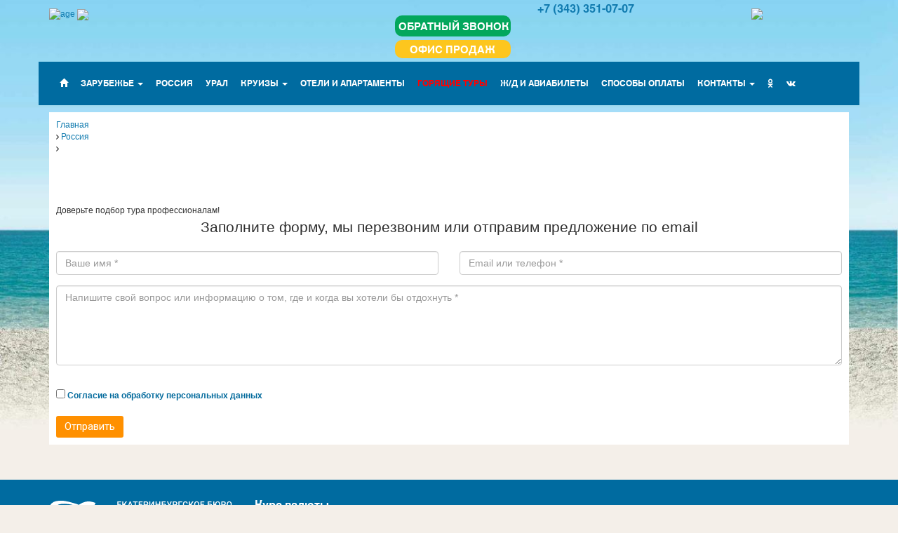

--- FILE ---
content_type: text/html; charset=utf8
request_url: https://www.sputnik-ekb.ru/russia/?DID=22673
body_size: 10044
content:
<!DOCTYPE html>
<html lang="ru">
<head>
    <meta http-equiv="X-UA-Compatible" content="IE=edge">
    <meta name="viewport" content="width=device-width, initial-scale=1, maximum-scale=1, user-scalable=no">
		    <meta http-equiv="Content-Type" content="text/html; charset=utf8" />
<meta name="robots" content="index, follow" />
<meta name="keywords" content="тур россия круиз пермь теплоход путевка екатеринбург отдых заказать бронирование" />
<meta name="description" content="Речные круизы в Пермь на Теплоходы «Николай Гоголь», «Михаил Кутузов»,  «Павел Бажов», «Козьма Минин», «Александр Фадеев» и «Владимир Маяковский»" />
<link href="/bitrix/css/ilyaaleksandrov.cookienotification/style.css?17518838503972" type="text/css"  rel="stylesheet" />
<link href="/bitrix/cache/css/s1/sputnik_page/page_ba783a9842b3d7663853028c11945725/page_ba783a9842b3d7663853028c11945725_v1.css?175208885324354" type="text/css"  rel="stylesheet" />
<link href="/bitrix/cache/css/s1/sputnik_page/template_d0dbe6e9af564fd9a1e6bdf1b33577a2/template_d0dbe6e9af564fd9a1e6bdf1b33577a2_v1.css?17520888521853" type="text/css"  data-template-style="true" rel="stylesheet" />
<script src="/bitrix/js/main/jquery/jquery-2.2.4.min.js?166909549585578"></script>
<script src="https://www.google.com/recaptcha/api.js"></script>
<script src="/bitrix/js/ilyaaleksandrov.cookienotification/script.js?17518838503942"></script>
<link rel="canonical" href="https://www.sputnik-ekb.ru/russia/?DID=22673" />
<style>:root{--ia_cookie_notification_image_width: 60px;--ia_cookie_notification_image_height: 60px;--ia_cookie_notification_image_show_pc: none;--ia_cookie_notification_image_show_tablet: none;--ia_cookie_notification_image_show_mobile: none;--ia_cookie_notification_image_align_left: auto;--ia_cookie_notification_image_align_right: auto;--ia_cookie_notification_text_align: center;--ia_cookie_notification_text_margin_left: 30px;--ia_cookie_notification_text_margin_right: 30px;--ia_cookie_notification_text_margin_top: 15px;--ia_cookie_notification_text_margin_bottom: 15px;--ia_cookie_notification_button_radius: 20px;--ia_cookie_notification_button_align_left: auto;--ia_cookie_notification_button_align_right: auto;--ia_cookie_notification_main_border_radius: 20px;--ia_cookie_notification_form_max_width_pc: 600px;--ia_cookie_notification_form_max_width_tablet: 100%;--ia_cookie_notification_form_max_width_mobile: 100%;--ia_cookie_notification_form_padding_bottom_top: 10px;--ia_cookie_notification_form_padding_left_right: 10px;--ia_cookie_notification_form_border_px: 3px;--ia_cookie_notification_main_color: #dae3e6d9;--ia_cookie_notification_color_message: #3b3b3b;--ia_cookie_notification_button_color: #8183830f;--ia_cookie_notification_button_border_color: #a9a9a9;--ia_cookie_notification_button_text_color: #3b3b3b;--ia_cookie_notification_border_color: #bdbdbdd9;--ia_cookie_notification_position_fixed: fixed;--ia_cookie_notification_position_margin_left_pc: calc(50% - 300px);--ia_cookie_notification_position_margin_right_pc: auto;--ia_cookie_notification_position_margin_left_tablet: 50px;--ia_cookie_notification_position_margin_right_tablet: 50px;--ia_cookie_notification_position_margin_left_mobile:20px;--ia_cookie_notification_position_margin_right_mobile:20px;--ia_cookie_notification_width_mobile: calc(100% - 20px)%;--ia_cookie_notification_position_bottom_pc: 20px;--ia_cookie_notification_position_top_pc: auto;--ia_cookie_notification_position_bottom_tablet: 20px;--ia_cookie_notification_position_top_tablet: auto;--ia_cookie_notification_position_bottom_mobile: 20px;--ia_cookie_notification_position_top_mobile: auto;}</style>



<script  src="/bitrix/cache/js/s1/sputnik_page/page_0bff8e3d7a3c7805358ae887c72a97eb/page_0bff8e3d7a3c7805358ae887c72a97eb_v1.js?1752088853349479"></script>

	    <title>Туры по России: </title>
	
    <link rel="stylesheet" href="/css/bootstrap_new.min.css">
    <link rel="stylesheet" href="/css/my_new.css">
    <link rel="stylesheet" href="/css/template_style.css">
    <link rel="stylesheet" href="/css/main_style_new.3.css">

<link href="https://www.tourtrans.ru/js/online-styles/new/modules.css" rel="stylesheet" type="text/css" /> 
	
	 <style>
	   @font-face{font-family:font36463;src:url(/fonts/HelveticaWorld-Bold.woff);font-display: swap;}
	   @font-face{font-family:font37279;src:url(/fonts/HelveticaWorld-Regular.woff);font-display: swap;}
	   @font-face{font-family:'Glyphicons Halflings';src:url(/fonts/glyphicons-halflings-regular.eot);src:url(/fonts/glyphicons-halflings-regular.eot?#iefix) format('embedded-opentype'),url(/fonts/glyphicons-halflings-regular.woff2) format('woff2'),url(/fonts/glyphicons-halflings-regular.woff) format('woff'),url(/fonts/glyphicons-halflings-regular.ttf) format('truetype'),url(/fonts/glyphicons-halflings-regular.svg#glyphicons_halflingsregular) format('svg')}
	  </style>
	
		<script src="/js/new/jquery.cookie.js"></script>
    <script src="/js/new/jquery-3.1.1.min.js"></script>
    <script src="/js/new/bootstrap.min.js"></script>
    <script src='https://www.google.com/recaptcha/api.js'></script>
	
	

    <!--[if lt IE 9]>
    <script src="https://oss.maxcdn.com/html5shiv/3.7.3/html5shiv.min.js"></script>
    <script src="https://oss.maxcdn.com/respond/1.4.2/respond.min.js"></script>
    <![endif]-->
</head>
<div id="panel"></div>

	<script>
    function sendCallRequest(name, tel, el, loader) {
        $.ajax({
            type: "POST",
            url: "/bitrix/tools/ajax_call.php",
            data: {name: name, tel: tel, ajax_send_call: 'true'}
        }).done(function (msg) {
            el.text(msg);
            if (loader) {
                loader.hide(200);
            }
        });
    }

    $(document).ready(function () {
        $("#inline-loader").hide();
        $("#loader").hide();

        function send_call() {
            var loader = $("#loader");
            loader.show(300);

            var name = $('#call_name').val();
            var tel = $('#call_tel').val();

            if ((name !== '') && (tel !== '') && (!empty($_POST['g-recaptcha-response']))) {
//            if ((name !== '') && (tel !== '') && () ) {
                sendCallRequest(name, tel, $("#call_message"), loader);
            }
			else {
                $('#call_message').html('Пожалуйста заполните поля.');
            }
       }

	


        function send_inline_call() {
            var loader = $("#inline-loader");
            loader.show(300);

            var tel = $('#inline-call-tel').val();

            if (tel !== '') {
                sendCallRequest("", tel, $("#inline-call-message"), loader)
            }
        }

        $('#call_send').click(function () {
            send_call();
        });

        $('#inline-call-button').click(function () {
            send_inline_call();
        });
    });
</script>
<!--noindex-->
<script src="https://www.google.com/recaptcha/api.js" async defer></script>
<div class="modal fade" id="call_modal" tabindex="-1" role="dialog" aria-labelledby="call_modal_label">
    <div class="modal-dialog" role="document">
        <div class="modal-content">
            <div class="modal-header">
                <button type="button" class="close" data-dismiss="modal" aria-label="Close"><span aria-hidden="true">&times;</span>
                </button>
                <h4 class="modal-title" id="call_modal_label">Заказать обратный звонок</h4>
            </div>
            <div class="modal-body">
                <div class="loader" id="loader"></div>
                <p class="bg-danger" id="call_message"></p>
                <div class="form-group">
                    <label for="call_name">Ваше имя:</label>
                    <input type="text" class="form-control" id="call_name">
                </div>
                <div class="form-group">
                    <label for="call_tel">Ваш телефон:</label>
                    <input type="tel" class="form-control" id="call_tel">
                </div>
            </div>

            <div class="modal-footer">
				<label for="call_tel"><a href="https://www.sputnik-ekb.ru/docs/form/subscribe_form.pdf" target="_blank">Согласие на обработку персональных данных:</a> </label>
				<input type="checkbox" id="call_modal_agree_chbx">

                <button type="button" class="btn btn-default" data-dismiss="modal">Закрыть</button>
                <button type="button" id="call_send" class="btn btn-primary" data-toggle="modal" data-target="#recaptcha_modal">Заказать звонок</button>
            </div>
        </div>
    </div>
</div>
<div class="modal fade" id="recaptcha_modal" tabindex="-1" role="dialog" aria-labelledby="recaptcha_modal_label"> 
  <div class="modal-dialog" role="document"> 
    <div class="modal-content"> 
      <div class="modal-header"> <button type="button" class="close" data-dismiss="modal" aria-label="Close"><span aria-hidden="true">&times;</span> </button> 
        <h4 class="modal-title" id="recaptcha_modal_label">Защита от ботов</h4>
       </div>
     
      <div class="modal-body"> 
        <div class="g-recaptcha" data-sitekey="6LfKlC4UAAAAANyGvpIXRE-k8wOKxM6aTZh6pdVN" data-callback="call_recaptcha"></div>
       </div>
     </div>
   </div>
 </div>

 <script>
    $.extend(
        {
            redirectPost: function(location, args)
            {
                var form = $('<form></form>');
                form.attr("method", "post");
                form.attr("action", location);

                $.each( args, function( key, value ) {
                    var field = $('<input></input>');

                    field.attr("type", "hidden");
                    field.attr("name", key);
                    field.attr("value", value);

                    form.append(field);
                });
                $(form).appendTo('body').submit();
            }
        });

    function call_recaptcha(g_recaptcha_response) {
        var name = $("#call_name").val();
        var tel = $("#call_tel").val();
        var call_chb = $("#call_checkbox").is(':checked') ? 1 : 0; 
//        $.redirectPost("/subscr/call.php", {call_checkbox: call_chb, call_name: name, call_tel: tel, 'g-recaptcha-response': g_recaptcha_response});


        $.redirectPost("/subscr/call.php", {call_name: name, call_tel: tel, 'g-recaptcha-response': g_recaptcha_response});
    }
</script> 
 
 
<!--/noindex-->
<!--call-->
<body class="bg-container">
<div class="container-fluid">
    <div class="container head-container">
    <div class="row"> 
      <div class="col-md-5 col-xs-12 logo-container" style="margin-top: 12px;"> 
		 <a class="age_logo" href="https://www.sputnik-ekb.ru/" ><img width="85" height="85" src="/bitrix/images/age_logo.png" alt="age"></a>
		 <a class="big_logo" href="https://www.sputnik-ekb.ru/"><img  src="/bitrix/images/logo.png"></a>
	  </div>
     

     
      <div class="col-md-2 col-xs-12" style="position: relative; margin-top: 12px;">
		<button style="width: 100%; margin-top: 10px;margin-bottom: 0; font-family: font36463;" class="head-button" data-toggle="modal" data-target="#call_modal">ОБРАТНЫЙ ЗВОНОК</button> 
		<div class="office-button-wr" style="width: 100%;font-family: font36463">
			<a href="/contact/">ОФИС ПРОДАЖ</a>
		</div>
	  </div>
	  
	  <div class="head-contact-col col-md-2 col-xs-12"> 
        <div class="head-contact" style="text-align: center;"> 
 
            <div class="head-contact-tel">
				<div style="margin-bottom: 3px; font-size: 12pt">
<!--				<span class="head-contact-code">+7 (343)</span>  -->
				<a href="tel:+73433510707" class="main_phone" onclick="ym(29742424, 'reachGoal', 'phone-header0707'); return true;">+7 (343) 351-07-07</a>
				</div>
				
			</div>
           
       
         </div>
       </div>
     
      <div class="col-md-3 col-xs-12" style="text-align: -webkit-center;">
		<!-- <a href="https://sputnik-ekb.tez-tour.com/ru/ekb/"><img src="/teztour_logo.png" width="100%"></a> -->
		<a class="tez-logo" href="https://ekaterinburg.tez-tour.com/">
			<img src="/bitrix/images/tez.png" height="80" style="margin-top: 12px;">
		</a>
	  </div>
     </div>
    </div>
</div>


<nav class="navbar navbar-default">
    <div class="container container-hash-row container-hash">

        <div class="navbar-header">
            <button type="button" class="navbar-toggle collapsed" data-toggle="collapse"
                    data-target="#navbar" aria-expanded="false">
                <span class="sr-only">Активировать навигацию</span>
                <span class="icon-bar"></span>
                <span class="icon-bar"></span>
                <span class="icon-bar"></span>
            </button>
            <a class="navbar-brand visible-xs-block">Меню</a>
        </div>

        <div class="collapse navbar-collapse" id="navbar">
            <ul class="nav navbar-nav">
                <li class="hash-block">
                    <a href="/"><span class="home-icon glyphicon glyphicon-home"></span></a>
                </li>
                <li class="hash-block dropdown">
                    <a href="/zarubezhe/" class="dropdown-toggle" data-toggle="dropdown" role="button" aria-haspopup="true" aria-expanded="false">ЗАРУБЕЖЬЕ <span class="caret"></span></a>
                    <ul class="dropdown-menu">
                       <!--  <li><a href="/zarubezhe/">ЗАРУБЕЖЬЕ</a></li> -->
                        <li><a href="/far_abroad/">ДАЛЬНЕЕ ЗАРУБЕЖЬЕ</a></li>
                        <li><a href="/near_abroad/">БЛИЖНЕЕ ЗАРУБЕЖЬЕ</a></li>
                    </ul>
                </li>
                <li class="hash-block"><a href="/russia/">РОССИЯ</a></li>
                <li class="hash-block"><a href="/ural/">УРАЛ</a></li>
                <li class="hash-block dropdown">
                    <a href="/kruizy/" class="dropdown-toggle" data-toggle="dropdown" role="button" aria-haspopup="true" aria-expanded="false">КРУИЗЫ <span class="caret"></span></a>
                    <ul class="dropdown-menu">
                        <li><a href="/russia/?DID=1187">КРУИЗЫ ПО РОССИИ И СНГ</a></li>
                        <li><a href="/tourists/sea.php">ЗАРУБЕЖНЫЕ КРУИЗЫ</a></li>
                    </ul>
                </li>
                <li class="hash-block"><a href="/oteli/index.php">ОТЕЛИ И АПАРТАМЕНТЫ</a></li>
<li class="hash-block"><a href="/hot/" ><font color=red>ГОРЯЩИЕ ТУРЫ</font></a></li>
                <li class="hash-block"><a href="/tickets/">Ж/Д И АВИАБИЛЕТЫ</a></li>
                <li class="hash-block"><a href="/sposoby-oplaty">СПОСОБЫ ОПЛАТЫ</a></li>
                <li class="hash-block dropdown">
                    <a href="/contact/" class="dropdown-toggle" data-toggle="dropdown" role="button" aria-haspopup="true" aria-expanded="false">КОНТАКТЫ <span class="caret"></span></a>
                    <ul class="dropdown-menu">
                        <li><a href="/contact/">КОНТАКТЫ</a></li>
                        <li><a href="/company/req.php">РЕКВИЗИТЫ</a></li>
                        <li><a href="/contact/managers.php">СОТРУДНИКИ</a></li>
                    </ul>
                </li>
          <li class="hash-block"><a href="https://ok.ru/sputnikekb" target="_blank" ><i class="fa fa-odnoklassniki" aria-hidden="true"></i></a></li>
         
          <li class="hash-block"><a href="https://vk.com/sputnikekb" target="_blank" ><i class="fa fa-vk" aria-hidden="true"></i></a></li>

            </ul>
        </div>
    </div>
</nav>




<div class="container content-container">
    <div class="row">
	

	
<div class="col-md-12 right-col">        
            <div class="content">
				<link href="/bitrix/css/main/font-awesome.css?163827636828777" type="text/css" rel="stylesheet" />
<div class="bx-breadcrumb" itemscope itemtype="http://schema.org/BreadcrumbList">
			<div class="bx-breadcrumb-item" id="bx_breadcrumb_0" itemprop="itemListElement" itemscope itemtype="http://schema.org/ListItem">
				
				<a href="/" title="Главная" itemprop="item">
					<span itemprop="name">Главная</span>
				</a>
				<meta itemprop="position" content="1" />
			</div>
			<div class="bx-breadcrumb-item" id="bx_breadcrumb_1" itemprop="itemListElement" itemscope itemtype="http://schema.org/ListItem">
				<i class="fa fa-angle-right"></i>
				<a href="/russia/" title="Россия" itemprop="item">
					<span itemprop="name">Россия</span>
				</a>
				<meta itemprop="position" content="2" />
			</div>
			<div class="bx-breadcrumb-item">
				<i class="fa fa-angle-right"></i>
				<span></span>
			</div><div style="clear:both"></div></div>			
                                <h1></h1>

<!--        <script type='text/javascript'>
          (function() {
            function init() {var scr = document.createElement('script'); scr.type = 'text/javascript'; scr.defer = 'defer'; scr.src = '//cdn.qform24.com/forms.js?v=' + parseInt(new Date().getTime()/1000); var scrInsert = document.getElementsByTagName('script')[0]; scrInsert.parentNode.insertBefore(scr, scrInsert); }
            var d = document; var w = window;
            if (d.readyState == 'complete') {init(); } else {if (w.attachEvent) {w.attachEvent('onload', init); } else {w.addEventListener('load', init, false); } } })();
        </script>  -->
<script type="text/javascript" >
   (function(m,e,t,r,i,k,a){m[i]=m[i]||function(){(m[i].a=m[i].a||[]).push(arguments)};
   m[i].l=1*new Date();k=e.createElement(t),a=e.getElementsByTagName(t)[0],k.async=1,k.src=r,a.parentNode.insertBefore(k,a)})
   (window, document, "script", "https://mc.yandex.ru/metrika/tag.js", "ym");
 
   ym(29742424, "init", {
        clickmap:true,
        trackLinks:true,
        accurateTrackBounce:true,
        webvisor:true
   });
</script>
<noscript><div><img src="https://mc.yandex.ru/watch/29742424" style="position:absolute; left:-9999px;" alt="" /></div></noscript>
<!-- /Yandex.Metrika counter -->

 <!--   <script src="/js/new/jquery-3.1.1.min.js"></script>-->
 <!--   <script src="/js/new/bootstrap.min.js"></script> -->
	<!-- //////////// -->
	<script src="/js/new/jquery.cookie.js"></script>
	<!-- //////////// -->


<!-- Pixel Code for https://popup.bz/ -->
<!-- <script defer src="https://popup.bz/pixel/y5jgeoa23emvb11at4els395rc22p073"></script> -->
<!-- END Pixel Code -->    
<br /><br /><br /><div class="row"></div><!--<div class="row">
    <div class="col-md-6"> -->
        <!--noindex-->
<table class="lk-new">
    <tbody>
    <tr>
        <td></td>
        <td>
            <span class="span-h1 text-center">Доверьте подбор тура профессионалам!</span>
<p class="lead text-center">Заполните форму, мы перезвоним или отправим предложение по email</p>
<div class="slam-easyform" >
    <form id="FORM9"
          enctype="multipart/form-data"
          method="POST"
          action="#"
          autocomplete="on"
          novalidate="novalidate"
        >
        <div class="alert alert-success hidden" role="alert">
            Ваше сообщение отправлено. Мы свяжемся с вами в ближайшее время        </div>
        <div class="alert alert-danger hidden" role="alert">
            Произошла ошибка. Сообщение не отправлено.                    </div>

        <input type="hidden" name="FORM_ID" value="FORM9">
        <input type="text" name="ANTIBOT[NAME]" value="" class="hidden">

        
	<input type="hidden" name="FIELDS[LINK]" value="https://sputnik-ekb.ru"/>

                        <div class="row">
                                    <div class="col-xs-6">
                            <div class="form-group">
                                                                <input class="form-control" type="text" id="FORM9_FIELD_TITLE" required name="FIELDS[TITLE]" value="" placeholder="Ваше имя *"  required data-bv-message="Обязательное поле" >
                            </div>
                        </div>
                                            <div class="col-xs-6">
                            <div class="form-group">
                                                                <input class="form-control" type="text" id="FORM9_FIELD_PHONE_EMAIL" required name="FIELDS[PHONE_EMAIL]" value="" placeholder="Email или телефон *"  required data-bv-message="Обязательное поле" >
                            </div>
                        </div>
                                            <div class="col-xs-12">
                            <div class="form-group">
                                                                <div>
                                    <textarea class="form-control" required id="FORM9_FIELD_MESSAGE" rows="5" name="FIELDS[MESSAGE]" placeholder="Напишите свой вопрос или информацию о том, где и когда вы хотели бы отдохнуть *"  required data-bv-message="Обязательное поле"></textarea>
                                </div>
                            </div>
                        </div>
                                                    <div class="col-xs-12">
                    <div class="form-group">
                                                <input id="FORM9-captchaValidator"  class="form-control" type="text" required data-bv-notempty-message="
" name="captchaValidator" style="border: none; height: 0; padding: 0; visibility: hidden;">
                        <div id="FORM9-captchaContainer"></div>
                    </div>
                </div>
            
                <div class="col-xs-12">
				<div class="form-group">
 <input type="checkbox" id="agree" name="agree" required="required" data-error="Не приняты условия пользовательского соглашения">
  <label for="agree"><a style="color:rgb(4,107,157)" href="/docs/form/subscribe_form.pdf" target="_blank">Согласие на обработку персональных данных </a></label> 
  
  </div>
                                        <button type="submit" class="btn btn-success btn-send" data-default="Отправить">Отправить</button>
                </div>
                    </div>
    </form>

    </div>

<script type="text/javascript">
    var easyForm = new JCEasyForm({'CATEGORY_CUR_URL_TITLE':'URL текущей страницы','CATEGORY_CUR_URL_TYPE':'hidden','CATEGORY_CUR_URL_VALUE':'','CATEGORY_EMAIL_PLACEHOLDER':'Ваш E-mail','CATEGORY_EMAIL_TITLE':'Ваш E-mail','CATEGORY_EMAIL_TYPE':'email','CATEGORY_EMAIL_VALIDATION_ADDITIONALLY_MESSAGE':'data-bv-emailaddress-message=&quot;E-mail введен некорректно&quot;','CATEGORY_EMAIL_VALIDATION_MESSAGE':'Обязательное поле','CATEGORY_EMAIL_VALUE':'','CATEGORY_LINK_PLACEHOLDER':'','CATEGORY_LINK_TITLE':'LINK','CATEGORY_LINK_TYPE':'hidden','CATEGORY_LINK_VALIDATION_ADDITIONALLY_MESSAGE':'','CATEGORY_LINK_VALUE':'','CATEGORY_MESSAGE_PLACEHOLDER':'Напишите свой вопрос или информацию о том, где и когда вы хотели бы отдохнуть *','CATEGORY_MESSAGE_TITLE':'Сообщение','CATEGORY_MESSAGE_TYPE':'textarea','CATEGORY_MESSAGE_VALIDATION_ADDITIONALLY_MESSAGE':'','CATEGORY_MESSAGE_VALIDATION_MESSAGE':'Обязательное поле','CATEGORY_MESSAGE_VALUE':'','CATEGORY_PHONE_EMAIL_PLACEHOLDER':'Email или телефон *','CATEGORY_PHONE_EMAIL_TITLE':'Email или номер телефона','CATEGORY_PHONE_EMAIL_TYPE':'text','CATEGORY_PHONE_EMAIL_VALIDATION_ADDITIONALLY_MESSAGE':'','CATEGORY_PHONE_EMAIL_VALIDATION_MESSAGE':'Обязательное поле','CATEGORY_PHONE_EMAIL_VALUE':'','CATEGORY_PHONE_INPUTMASK':'N','CATEGORY_PHONE_INPUTMASK_TEMP':'+7 (999) 999-9999','CATEGORY_PHONE_PLACEHOLDER':'Мобильный телефон','CATEGORY_PHONE_TITLE':'Мобильный телефон','CATEGORY_PHONE_TYPE':'tel','CATEGORY_PHONE_VALIDATION_ADDITIONALLY_MESSAGE':'','CATEGORY_PHONE_VALUE':'','CATEGORY_TITLE_PLACEHOLDER':'Ваше имя *','CATEGORY_TITLE_TITLE':'Ваше имя','CATEGORY_TITLE_TYPE':'text','CATEGORY_TITLE_VALIDATION_ADDITIONALLY_MESSAGE':'','CATEGORY_TITLE_VALIDATION_MESSAGE':'Обязательное поле','CATEGORY_TITLE_VALUE':'','CREATE_SEND_MAIL':'','DISPLAY_FIELDS':['TITLE','MESSAGE','PHONE_EMAIL','LINK'],'EMAIL_BCC':'','EMAIL_FILE':false,'EMAIL_SEND_FROM':'N','EMAIL_TO':'','ENABLE_SEND_MAIL':true,'ERROR_TEXT':'Произошла ошибка. Сообщение не отправлено.','EVENT_MESSAGE_ID':[],'FIELDS_ORDER':'TITLE,PHONE_EMAIL,MESSAGE,LINK','FORM_AUTOCOMPLETE':true,'FORM_ID':'FORM9','FORM_NAME':'Форма Доверьте подбор тура профессионалам!','FORM_SUBMIT_VALUE':'Отправить','FORM_SUBMIT_VARNING':'Нажимая на кнопку &quot;#BUTTON#&quot;, вы даете согласие на обработку &lt;a target=&quot;_blank&quot; href=&quot;#&quot;&gt;персональных данных&lt;/a&gt;','HIDE_ASTERISK':false,'HIDE_FIELD_NAME':true,'HIDE_FORMVALIDATION_TEXT':'N','INCLUDE_BOOTSRAP_JS':'N','MAIL_SUBJECT_ADMIN':'#SITE_NAME#: Сообщение из формы Доверьте подбор тура профессионалам!','OK_TEXT':'Ваше сообщение отправлено. Мы свяжемся с вами в ближайшее время','REQUIRED_FIELDS':['TITLE','MESSAGE','PHONE_EMAIL'],'SEND_AJAX':true,'SHOW_MODAL':'N','TITLE_SHOW_MODAL':'Спасибо!','USE_BOOTSRAP_CSS':'Y','USE_BOOTSRAP_JS':'Y','USE_CAPTCHA':true,'USE_FORMVALIDATION_JS':'Y','USE_IBLOCK_WRITE':'N','USE_JQUERY':false,'USE_MODULE_VARNING':'Y','WIDTH_FORM':'','_CALLBACKS':'','COMPONENT_TEMPLATE':'tour','CUSTOM_FORM':'','CAPTCHA_TITLE':'','CACHE_TYPE':'A','~CATEGORY_CUR_URL_TITLE':'URL текущей страницы','~CATEGORY_CUR_URL_TYPE':'hidden','~CATEGORY_CUR_URL_VALUE':'','~CATEGORY_EMAIL_PLACEHOLDER':'Ваш E-mail','~CATEGORY_EMAIL_TITLE':'Ваш E-mail','~CATEGORY_EMAIL_TYPE':'email','~CATEGORY_EMAIL_VALIDATION_ADDITIONALLY_MESSAGE':'data-bv-emailaddress-message=\"E-mail введен некорректно\"','~CATEGORY_EMAIL_VALIDATION_MESSAGE':'Обязательное поле','~CATEGORY_EMAIL_VALUE':'','~CATEGORY_LINK_PLACEHOLDER':'','~CATEGORY_LINK_TITLE':'LINK','~CATEGORY_LINK_TYPE':'hidden','~CATEGORY_LINK_VALIDATION_ADDITIONALLY_MESSAGE':'','~CATEGORY_LINK_VALUE':'','~CATEGORY_MESSAGE_PLACEHOLDER':'Напишите свой вопрос или информацию о том, где и когда вы хотели бы отдохнуть *','~CATEGORY_MESSAGE_TITLE':'Сообщение','~CATEGORY_MESSAGE_TYPE':'textarea','~CATEGORY_MESSAGE_VALIDATION_ADDITIONALLY_MESSAGE':'','~CATEGORY_MESSAGE_VALIDATION_MESSAGE':'Обязательное поле','~CATEGORY_MESSAGE_VALUE':'','~CATEGORY_PHONE_EMAIL_PLACEHOLDER':'Email или телефон *','~CATEGORY_PHONE_EMAIL_TITLE':'Email или номер телефона','~CATEGORY_PHONE_EMAIL_TYPE':'text','~CATEGORY_PHONE_EMAIL_VALIDATION_ADDITIONALLY_MESSAGE':'','~CATEGORY_PHONE_EMAIL_VALIDATION_MESSAGE':'Обязательное поле','~CATEGORY_PHONE_EMAIL_VALUE':'','~CATEGORY_PHONE_INPUTMASK':'N','~CATEGORY_PHONE_INPUTMASK_TEMP':'+7 (999) 999-9999','~CATEGORY_PHONE_PLACEHOLDER':'Мобильный телефон','~CATEGORY_PHONE_TITLE':'Мобильный телефон','~CATEGORY_PHONE_TYPE':'tel','~CATEGORY_PHONE_VALIDATION_ADDITIONALLY_MESSAGE':'','~CATEGORY_PHONE_VALUE':'','~CATEGORY_TITLE_PLACEHOLDER':'Ваше имя *','~CATEGORY_TITLE_TITLE':'Ваше имя','~CATEGORY_TITLE_TYPE':'text','~CATEGORY_TITLE_VALIDATION_ADDITIONALLY_MESSAGE':'','~CATEGORY_TITLE_VALIDATION_MESSAGE':'Обязательное поле','~CATEGORY_TITLE_VALUE':'','~CREATE_SEND_MAIL':'','~DISPLAY_FIELDS':['TITLE','MESSAGE','PHONE_EMAIL','LINK',''],'~EMAIL_BCC':'','~EMAIL_FILE':'N','~EMAIL_SEND_FROM':'N','~EMAIL_TO':'','~ENABLE_SEND_MAIL':'Y','~ERROR_TEXT':'Произошла ошибка. Сообщение не отправлено.','~EVENT_MESSAGE_ID':[],'~FIELDS_ORDER':'TITLE,PHONE_EMAIL,MESSAGE,LINK','~FORM_AUTOCOMPLETE':'Y','~FORM_ID':'FORM9','~FORM_NAME':'Форма Доверьте подбор тура профессионалам!','~FORM_SUBMIT_VALUE':'Отправить','~FORM_SUBMIT_VARNING':'Нажимая на кнопку \"#BUTTON#\", вы даете согласие на обработку <a target=\"_blank\" href=\"#\">персональных данных<\/a>','~HIDE_ASTERISK':'N','~HIDE_FIELD_NAME':'Y','~HIDE_FORMVALIDATION_TEXT':'N','~INCLUDE_BOOTSRAP_JS':'N','~MAIL_SUBJECT_ADMIN':'#SITE_NAME#: Сообщение из формы Доверьте подбор тура профессионалам!','~OK_TEXT':'Ваше сообщение отправлено. Мы свяжемся с вами в ближайшее время','~REQUIRED_FIELDS':['TITLE','MESSAGE','PHONE_EMAIL'],'~SEND_AJAX':'Y','~SHOW_MODAL':'N','~TITLE_SHOW_MODAL':'Спасибо!','~USE_BOOTSRAP_CSS':'Y','~USE_BOOTSRAP_JS':'Y','~USE_CAPTCHA':'Y','~USE_FORMVALIDATION_JS':'Y','~USE_IBLOCK_WRITE':'N','~USE_JQUERY':'N','~USE_MODULE_VARNING':'Y','~WIDTH_FORM':'','~_CALLBACKS':'','~COMPONENT_TEMPLATE':'tour','~CUSTOM_FORM':'','~CAPTCHA_TITLE':'','~CACHE_TYPE':'A','OLD_PARAMS':{'CATEGORY_CUR_URL_TITLE':'URL текущей страницы','CATEGORY_CUR_URL_TYPE':'hidden','CATEGORY_CUR_URL_VALUE':'','CATEGORY_EMAIL_PLACEHOLDER':'Ваш E-mail','CATEGORY_EMAIL_TITLE':'Ваш E-mail','CATEGORY_EMAIL_TYPE':'email','CATEGORY_EMAIL_VALIDATION_ADDITIONALLY_MESSAGE':'data-bv-emailaddress-message=&quot;E-mail введен некорректно&quot;','CATEGORY_EMAIL_VALIDATION_MESSAGE':'Обязательное поле','CATEGORY_EMAIL_VALUE':'','CATEGORY_LINK_PLACEHOLDER':'','CATEGORY_LINK_TITLE':'LINK','CATEGORY_LINK_TYPE':'hidden','CATEGORY_LINK_VALIDATION_ADDITIONALLY_MESSAGE':'','CATEGORY_LINK_VALUE':'','CATEGORY_MESSAGE_PLACEHOLDER':'Напишите свой вопрос или информацию о том, где и когда вы хотели бы отдохнуть *','CATEGORY_MESSAGE_TITLE':'Сообщение','CATEGORY_MESSAGE_TYPE':'textarea','CATEGORY_MESSAGE_VALIDATION_ADDITIONALLY_MESSAGE':'','CATEGORY_MESSAGE_VALIDATION_MESSAGE':'Обязательное поле','CATEGORY_MESSAGE_VALUE':'','CATEGORY_PHONE_EMAIL_PLACEHOLDER':'Email или телефон *','CATEGORY_PHONE_EMAIL_TITLE':'Email или номер телефона','CATEGORY_PHONE_EMAIL_TYPE':'text','CATEGORY_PHONE_EMAIL_VALIDATION_ADDITIONALLY_MESSAGE':'','CATEGORY_PHONE_EMAIL_VALIDATION_MESSAGE':'Обязательное поле','CATEGORY_PHONE_EMAIL_VALUE':'','CATEGORY_PHONE_INPUTMASK':'N','CATEGORY_PHONE_INPUTMASK_TEMP':'+7 (999) 999-9999','CATEGORY_PHONE_PLACEHOLDER':'Мобильный телефон','CATEGORY_PHONE_TITLE':'Мобильный телефон','CATEGORY_PHONE_TYPE':'tel','CATEGORY_PHONE_VALIDATION_ADDITIONALLY_MESSAGE':'','CATEGORY_PHONE_VALUE':'','CATEGORY_TITLE_PLACEHOLDER':'Ваше имя *','CATEGORY_TITLE_TITLE':'Ваше имя','CATEGORY_TITLE_TYPE':'text','CATEGORY_TITLE_VALIDATION_ADDITIONALLY_MESSAGE':'','CATEGORY_TITLE_VALIDATION_MESSAGE':'Обязательное поле','CATEGORY_TITLE_VALUE':'','CREATE_SEND_MAIL':'','DISPLAY_FIELDS':'TITLE-array-MESSAGE-array-PHONE_EMAIL-array-LINK-array--array-','EMAIL_BCC':'','EMAIL_FILE':'N','EMAIL_SEND_FROM':'N','EMAIL_TO':'','ENABLE_SEND_MAIL':'Y','ERROR_TEXT':'Произошла ошибка. Сообщение не отправлено.','EVENT_MESSAGE_ID':'','FIELDS_ORDER':'TITLE,PHONE_EMAIL,MESSAGE,LINK','FORM_AUTOCOMPLETE':'Y','FORM_ID':'FORM9','FORM_NAME':'Форма Доверьте подбор тура профессионалам!','FORM_SUBMIT_VALUE':'Отправить','FORM_SUBMIT_VARNING':'Нажимая на кнопку &quot;#BUTTON#&quot;, вы даете согласие на обработку &lt;a target=&quot;_blank&quot; href=&quot;#&quot;&gt;персональных данных&lt;/a&gt;','HIDE_ASTERISK':'N','HIDE_FIELD_NAME':'Y','HIDE_FORMVALIDATION_TEXT':'N','INCLUDE_BOOTSRAP_JS':'N','MAIL_SUBJECT_ADMIN':'#SITE_NAME#: Сообщение из формы Доверьте подбор тура профессионалам!','OK_TEXT':'Ваше сообщение отправлено. Мы свяжемся с вами в ближайшее время','REQUIRED_FIELDS':'TITLE-array-MESSAGE-array-PHONE_EMAIL-array-','SEND_AJAX':'Y','SHOW_MODAL':'N','TITLE_SHOW_MODAL':'Спасибо!','USE_BOOTSRAP_CSS':'Y','USE_BOOTSRAP_JS':'Y','USE_CAPTCHA':'Y','USE_FORMVALIDATION_JS':'Y','USE_IBLOCK_WRITE':'N','USE_JQUERY':'N','USE_MODULE_VARNING':'Y','WIDTH_FORM':'','_CALLBACKS':'','COMPONENT_TEMPLATE':'tour','CUSTOM_FORM':'','CAPTCHA_TITLE':'','CACHE_TYPE':'A'},'HTTP_PROTOCOL':'https://','HTTP_HOST':'https://www.sputnik-ekb.ru','EVENT_NAME':'SLAM_EASYFORM','USE_FORM_MASK_JS':'N','DISPLAY_FIELDS_ARRAY':['TITLE','PHONE_EMAIL','MESSAGE','LINK'],'TEMPLATE_FOLDER':'/bitrix/components/slam/easyform/ajax.php','TEMPLATE_NAME':'tour','CAPTCHA_KEY':'6LcQcfoZAAAAAIc30R9zV_K-ZCz4_ulGd5fy0wR_','USER_EMAIL':'','BCC':'','MAIL_SUBJECT_SENDER':'','MAIL_SEND_USER':false,'FORM_SUBMIT':false});
</script>
       
        </td>
        <td></td>
    </tr>
    </tbody>
</table>
<!--/noindex-->    </div>
    <!--    <div class="col-md-6">
        <p class="manager_h2_lk">Связаться с менеджером</p>
        <table class="menager">

            <tr><td><div style='width:70px; height:70px;background:url(/upload/iblock/a1f/volkova_n.jpg) no-repeat  0 0;margin: 3px 10px 0 0;'><div class="w-tr"><div class="w-tl"><div class="w-br">
		<div class="w-bl" style='width:70px; height:70px'></div></div></div></div></div></td><td><p>Попова Наталья Анатольевна</p>Должность: Ведущий менеджер отдела путешествий по России и СНГ<br />Телефон:<a href="tel:+7 (343) 351-07-07">+7 (343) 351-07-07</a><br>Добавочный телефон: 3181<br />Эл. почта: <a href="mailto:n.popova@sputnik-ekb.ru" style="white-space: nowrap;">n.popova@sputnik-ekb.ru</a><br /></td></tr><tr><td><div style='width:70px; height:70px;background:url(/upload/iblock/07b/19dyg7k06juugecy1b013rseyaa3nh0p/kalnauzova.jpeg) no-repeat  0 0;margin: 3px 10px 0 0;'><div class="w-tr"><div class="w-tl"><div class="w-br">
		<div class="w-bl" style='width:70px; height:70px'></div></div></div></div></div></td><td><p>Калнаузова Анна Александровна</p>Должность: Ведущий менеджер отдела путешествий по России и СНГ<br />Телефон:<a href="tel:+7 (343) 351-07-07">+7 (343) 351-07-07</a><br>Добавочный телефон: 3129<br />Эл. почта: <a href="mailto:a.kalzunova@sputnik-ekb.ru" style="white-space: nowrap;">a.kalzunova@sputnik-ekb.ru</a><br /></td></tr>        </table>

        <b><a href="/contact/managers.php">Все менеджеры </a></b>
    </div>
</div>    -->



            </div>
        </div>
        
    </div>
</div>


<div class="container-fluid prefooter-row">
    <div class="container preefooter">
        <div class="row">
            <div class="col-md-3">
                <object type="image/svg+xml" data="/svg/logo_footer.svg"></object>
            </div>
            <div class="col-md-3">
            <div class="rates-head">Курс валюты</div> 

            
<div class="rate">
    <span class="rate-name">USD</span>
    <span class="rate-count">80.60</span>
    <span class="rate-rub">р.</span>
</div>
<div class="rate">
    <span class="rate-name">EUR</span>
    <span class="rate-count">94.90</span>
    <span class="rate-rub">р.</span>
</div>
<!--

<div class="rate">
    <span class="rate-name rate-name-small">USD</span>
    <span class="rate-count rate-count-small">80.60</span>
    <span class="rate-rub rate-rub-small">р.</span>
</div>
<div class="rate">
    <span class="rate-name rate-name-small">EUR</span>
    <span class="rate-count rate-count-small">94.90</span>
    <span class="rate-rub rate-rub-small">р.</span>
</div>

--> 
            </div>

<!--            <div class="col-md-9"> -->
                <div class="footer-contact">
                    <div class="footer-contact-left">
                        <div class="footer-contact-tel"><span class="footer-contact-code">+7 (343)</span> <a href="tel:+73433510707" style="color:white" class="main_phone" onclick="ym(29742424, 'reachGoal', 'phone-footer0707'); return true;">351-07-07</a>
                        </div>
                        <div class="footer-contact-address">г.Екатеринбург, ул. Пушкина, 5</div>
                        <div class="footer-contact-address"><a href="/bitrix/blocks/bitrix/Политика%20обработки%20персональных%20данных%20в%20ред.%20от%2030.05.24г.pdf" style="color:white">ПОЛИТИКА обработки персональных данных</a></div>

                    </div>
                    
                </div>
          <!--  </div>-->
        </div>
    </div>
</div>
<div class="container-fluid footer-row">
    <div class="container footer">
        <div class="row">
            <div class="col-md-3">
                © «Спутник» Екатеринбургское Бюро<br/>международного туризма
            </div>
            <div class="col-md-9">
                <ul class="footer-menu">
                    <li><a href="/company/">О компании</a></li>
                    <li><a href="/tourists/">Клиентам</a></li>
          	    <li><a href="/news/" >АКЦИИ И СКИДКИ</a></li>
          	    <li><a href="/anonce/" >НОВОСТИ</a></li>
          	    <li><a href="/otzyvy/" >ОТЗЫВЫ</a></li>
                    <li><a href="/copyright_holders/">Правообладателям</a></li>
          	    <li><a href="https://ok.ru/sputnikekb" target="_blank" ><i class="fa fa-odnoklassniki" aria-hidden="true"></i></a></li>
          	    <li><a href="https://vk.com/sputnikekb" target="_blank" ><i class="fa fa-vk" aria-hidden="true"></i></a></li>
                </ul>
            </div>
        </div>
    </div>
</div>

<script src="https://use.fontawesome.com/b18ecba700.js"></script>
<!--noindex-->
    <!-- Yandex.Metrika counter -->
<script type="text/javascript" >
   (function(m,e,t,r,i,k,a){m[i]=m[i]||function(){(m[i].a=m[i].a||[]).push(arguments)};
   m[i].l=1*new Date();k=e.createElement(t),a=e.getElementsByTagName(t)[0],k.async=1,k.src=r,a.parentNode.insertBefore(k,a)})
   (window, document, "script", "https://mc.yandex.ru/metrika/tag.js", "ym");

   ym(29742424, "init", {
        id:29742424,
        clickmap:true,
        trackLinks:true,
        accurateTrackBounce:true,
        webvisor:true
   });
</script>
<noscript><div><img src="https://mc.yandex.ru/watch/29742424" style="position:absolute; left:-9999px;" alt="" /></div></noscript>
<!-- /Yandex.Metrika counter -->
    
<!--/noindex-->
<!--noindex-->
<script src="//cdn.callibri.ru/callibri.js" type="text/javascript" charset="utf-8" defer></script>
<!-- <script src="//code-ru1.jivosite.com/widget.js" jv-id="O0kTMu0ajQ" async></script>-->
<!--/noindex-->


<!-- Pixel Code - https://popup.bz/ -->
<script defer src="https://popup.bz/pixel/y5jgeoa23emvb11at4els395rc22p073"></script>
<!-- END Pixel Code -->
 </body>



<!--noindex--><script>
                            document.addEventListener("DOMContentLoaded",function(){
                                var iaCookieNotification_params = {'button_align':'center','button_border_radius':'20','button_text':'Принимаю','form_border_disable':'','form_border_radius':'20','form_max_width_mobile':'','form_max_width_pc':'600','form_max_width_tablet':'','form_padding_bottom_top':'10','form_padding_left_right':'10','form_type':'full','image_align':'center','image_height':'60','image_show_mobile':'1','image_show_pc':'1','image_show_tablet':'1','image_url':'','image_width':'60','main_active':'1','main_agreement_save':'no_save','main_cookie_name':'IA_COOKIE_ALERT','main_exception_pages':'','main_rerun':'','position_fixed_disable':'','position_in_page':'bottom','position_margin_left_right_mobile':'20','position_margin_left_right_pc':'100','position_margin_left_right_tablet':'50','position_margin_top_bottom_mobile':'20','position_margin_top_bottom_pc':'20','position_margin_top_bottom_tablet':'20','position_press_left_right_pc':'center','position_press_left_right_tablet':'center','style_color_border':'#bdbdbdd9','style_color_button_bg':'#8183830f','style_color_button_border':'#a9a9a9','style_color_button_text':'#3b3b3b','style_color_message':'#3b3b3b','style_main_color':'#dae3e6d9','text_align':'center','text_margin_bottom':'15','text_margin_left':'30','text_margin_right':'30','text_margin_top':'15','text_text':'На нашем сайте мы используем cookie файлы в рамках <a target=\"_blank\" href=\"https://www.sputnik-ekb.ru/bitrix/blocks/bitrix/Политика%20обработки%20персональных%20данных%20в%20ред.%20от%2030.05.24г.pdf\">Положения<\/a>','DEFAULT_BUTTON_VALUE':'Принять'};	
                                var iaCookieNotificationObj = new IACookieNotification(iaCookieNotification_params);
                            });
                        </script><!--/noindex-->
</body>
</html>

--- FILE ---
content_type: text/html; charset=utf-8
request_url: https://www.google.com/recaptcha/api2/anchor?ar=1&k=6LfKlC4UAAAAANyGvpIXRE-k8wOKxM6aTZh6pdVN&co=aHR0cHM6Ly93d3cuc3B1dG5pay1la2IucnU6NDQz&hl=en&v=9TiwnJFHeuIw_s0wSd3fiKfN&size=normal&anchor-ms=120000&execute-ms=30000&cb=9crb4dfrynmp
body_size: 49152
content:
<!DOCTYPE HTML><html dir="ltr" lang="en"><head><meta http-equiv="Content-Type" content="text/html; charset=UTF-8">
<meta http-equiv="X-UA-Compatible" content="IE=edge">
<title>reCAPTCHA</title>
<style type="text/css">
/* cyrillic-ext */
@font-face {
  font-family: 'Roboto';
  font-style: normal;
  font-weight: 400;
  font-stretch: 100%;
  src: url(//fonts.gstatic.com/s/roboto/v48/KFO7CnqEu92Fr1ME7kSn66aGLdTylUAMa3GUBHMdazTgWw.woff2) format('woff2');
  unicode-range: U+0460-052F, U+1C80-1C8A, U+20B4, U+2DE0-2DFF, U+A640-A69F, U+FE2E-FE2F;
}
/* cyrillic */
@font-face {
  font-family: 'Roboto';
  font-style: normal;
  font-weight: 400;
  font-stretch: 100%;
  src: url(//fonts.gstatic.com/s/roboto/v48/KFO7CnqEu92Fr1ME7kSn66aGLdTylUAMa3iUBHMdazTgWw.woff2) format('woff2');
  unicode-range: U+0301, U+0400-045F, U+0490-0491, U+04B0-04B1, U+2116;
}
/* greek-ext */
@font-face {
  font-family: 'Roboto';
  font-style: normal;
  font-weight: 400;
  font-stretch: 100%;
  src: url(//fonts.gstatic.com/s/roboto/v48/KFO7CnqEu92Fr1ME7kSn66aGLdTylUAMa3CUBHMdazTgWw.woff2) format('woff2');
  unicode-range: U+1F00-1FFF;
}
/* greek */
@font-face {
  font-family: 'Roboto';
  font-style: normal;
  font-weight: 400;
  font-stretch: 100%;
  src: url(//fonts.gstatic.com/s/roboto/v48/KFO7CnqEu92Fr1ME7kSn66aGLdTylUAMa3-UBHMdazTgWw.woff2) format('woff2');
  unicode-range: U+0370-0377, U+037A-037F, U+0384-038A, U+038C, U+038E-03A1, U+03A3-03FF;
}
/* math */
@font-face {
  font-family: 'Roboto';
  font-style: normal;
  font-weight: 400;
  font-stretch: 100%;
  src: url(//fonts.gstatic.com/s/roboto/v48/KFO7CnqEu92Fr1ME7kSn66aGLdTylUAMawCUBHMdazTgWw.woff2) format('woff2');
  unicode-range: U+0302-0303, U+0305, U+0307-0308, U+0310, U+0312, U+0315, U+031A, U+0326-0327, U+032C, U+032F-0330, U+0332-0333, U+0338, U+033A, U+0346, U+034D, U+0391-03A1, U+03A3-03A9, U+03B1-03C9, U+03D1, U+03D5-03D6, U+03F0-03F1, U+03F4-03F5, U+2016-2017, U+2034-2038, U+203C, U+2040, U+2043, U+2047, U+2050, U+2057, U+205F, U+2070-2071, U+2074-208E, U+2090-209C, U+20D0-20DC, U+20E1, U+20E5-20EF, U+2100-2112, U+2114-2115, U+2117-2121, U+2123-214F, U+2190, U+2192, U+2194-21AE, U+21B0-21E5, U+21F1-21F2, U+21F4-2211, U+2213-2214, U+2216-22FF, U+2308-230B, U+2310, U+2319, U+231C-2321, U+2336-237A, U+237C, U+2395, U+239B-23B7, U+23D0, U+23DC-23E1, U+2474-2475, U+25AF, U+25B3, U+25B7, U+25BD, U+25C1, U+25CA, U+25CC, U+25FB, U+266D-266F, U+27C0-27FF, U+2900-2AFF, U+2B0E-2B11, U+2B30-2B4C, U+2BFE, U+3030, U+FF5B, U+FF5D, U+1D400-1D7FF, U+1EE00-1EEFF;
}
/* symbols */
@font-face {
  font-family: 'Roboto';
  font-style: normal;
  font-weight: 400;
  font-stretch: 100%;
  src: url(//fonts.gstatic.com/s/roboto/v48/KFO7CnqEu92Fr1ME7kSn66aGLdTylUAMaxKUBHMdazTgWw.woff2) format('woff2');
  unicode-range: U+0001-000C, U+000E-001F, U+007F-009F, U+20DD-20E0, U+20E2-20E4, U+2150-218F, U+2190, U+2192, U+2194-2199, U+21AF, U+21E6-21F0, U+21F3, U+2218-2219, U+2299, U+22C4-22C6, U+2300-243F, U+2440-244A, U+2460-24FF, U+25A0-27BF, U+2800-28FF, U+2921-2922, U+2981, U+29BF, U+29EB, U+2B00-2BFF, U+4DC0-4DFF, U+FFF9-FFFB, U+10140-1018E, U+10190-1019C, U+101A0, U+101D0-101FD, U+102E0-102FB, U+10E60-10E7E, U+1D2C0-1D2D3, U+1D2E0-1D37F, U+1F000-1F0FF, U+1F100-1F1AD, U+1F1E6-1F1FF, U+1F30D-1F30F, U+1F315, U+1F31C, U+1F31E, U+1F320-1F32C, U+1F336, U+1F378, U+1F37D, U+1F382, U+1F393-1F39F, U+1F3A7-1F3A8, U+1F3AC-1F3AF, U+1F3C2, U+1F3C4-1F3C6, U+1F3CA-1F3CE, U+1F3D4-1F3E0, U+1F3ED, U+1F3F1-1F3F3, U+1F3F5-1F3F7, U+1F408, U+1F415, U+1F41F, U+1F426, U+1F43F, U+1F441-1F442, U+1F444, U+1F446-1F449, U+1F44C-1F44E, U+1F453, U+1F46A, U+1F47D, U+1F4A3, U+1F4B0, U+1F4B3, U+1F4B9, U+1F4BB, U+1F4BF, U+1F4C8-1F4CB, U+1F4D6, U+1F4DA, U+1F4DF, U+1F4E3-1F4E6, U+1F4EA-1F4ED, U+1F4F7, U+1F4F9-1F4FB, U+1F4FD-1F4FE, U+1F503, U+1F507-1F50B, U+1F50D, U+1F512-1F513, U+1F53E-1F54A, U+1F54F-1F5FA, U+1F610, U+1F650-1F67F, U+1F687, U+1F68D, U+1F691, U+1F694, U+1F698, U+1F6AD, U+1F6B2, U+1F6B9-1F6BA, U+1F6BC, U+1F6C6-1F6CF, U+1F6D3-1F6D7, U+1F6E0-1F6EA, U+1F6F0-1F6F3, U+1F6F7-1F6FC, U+1F700-1F7FF, U+1F800-1F80B, U+1F810-1F847, U+1F850-1F859, U+1F860-1F887, U+1F890-1F8AD, U+1F8B0-1F8BB, U+1F8C0-1F8C1, U+1F900-1F90B, U+1F93B, U+1F946, U+1F984, U+1F996, U+1F9E9, U+1FA00-1FA6F, U+1FA70-1FA7C, U+1FA80-1FA89, U+1FA8F-1FAC6, U+1FACE-1FADC, U+1FADF-1FAE9, U+1FAF0-1FAF8, U+1FB00-1FBFF;
}
/* vietnamese */
@font-face {
  font-family: 'Roboto';
  font-style: normal;
  font-weight: 400;
  font-stretch: 100%;
  src: url(//fonts.gstatic.com/s/roboto/v48/KFO7CnqEu92Fr1ME7kSn66aGLdTylUAMa3OUBHMdazTgWw.woff2) format('woff2');
  unicode-range: U+0102-0103, U+0110-0111, U+0128-0129, U+0168-0169, U+01A0-01A1, U+01AF-01B0, U+0300-0301, U+0303-0304, U+0308-0309, U+0323, U+0329, U+1EA0-1EF9, U+20AB;
}
/* latin-ext */
@font-face {
  font-family: 'Roboto';
  font-style: normal;
  font-weight: 400;
  font-stretch: 100%;
  src: url(//fonts.gstatic.com/s/roboto/v48/KFO7CnqEu92Fr1ME7kSn66aGLdTylUAMa3KUBHMdazTgWw.woff2) format('woff2');
  unicode-range: U+0100-02BA, U+02BD-02C5, U+02C7-02CC, U+02CE-02D7, U+02DD-02FF, U+0304, U+0308, U+0329, U+1D00-1DBF, U+1E00-1E9F, U+1EF2-1EFF, U+2020, U+20A0-20AB, U+20AD-20C0, U+2113, U+2C60-2C7F, U+A720-A7FF;
}
/* latin */
@font-face {
  font-family: 'Roboto';
  font-style: normal;
  font-weight: 400;
  font-stretch: 100%;
  src: url(//fonts.gstatic.com/s/roboto/v48/KFO7CnqEu92Fr1ME7kSn66aGLdTylUAMa3yUBHMdazQ.woff2) format('woff2');
  unicode-range: U+0000-00FF, U+0131, U+0152-0153, U+02BB-02BC, U+02C6, U+02DA, U+02DC, U+0304, U+0308, U+0329, U+2000-206F, U+20AC, U+2122, U+2191, U+2193, U+2212, U+2215, U+FEFF, U+FFFD;
}
/* cyrillic-ext */
@font-face {
  font-family: 'Roboto';
  font-style: normal;
  font-weight: 500;
  font-stretch: 100%;
  src: url(//fonts.gstatic.com/s/roboto/v48/KFO7CnqEu92Fr1ME7kSn66aGLdTylUAMa3GUBHMdazTgWw.woff2) format('woff2');
  unicode-range: U+0460-052F, U+1C80-1C8A, U+20B4, U+2DE0-2DFF, U+A640-A69F, U+FE2E-FE2F;
}
/* cyrillic */
@font-face {
  font-family: 'Roboto';
  font-style: normal;
  font-weight: 500;
  font-stretch: 100%;
  src: url(//fonts.gstatic.com/s/roboto/v48/KFO7CnqEu92Fr1ME7kSn66aGLdTylUAMa3iUBHMdazTgWw.woff2) format('woff2');
  unicode-range: U+0301, U+0400-045F, U+0490-0491, U+04B0-04B1, U+2116;
}
/* greek-ext */
@font-face {
  font-family: 'Roboto';
  font-style: normal;
  font-weight: 500;
  font-stretch: 100%;
  src: url(//fonts.gstatic.com/s/roboto/v48/KFO7CnqEu92Fr1ME7kSn66aGLdTylUAMa3CUBHMdazTgWw.woff2) format('woff2');
  unicode-range: U+1F00-1FFF;
}
/* greek */
@font-face {
  font-family: 'Roboto';
  font-style: normal;
  font-weight: 500;
  font-stretch: 100%;
  src: url(//fonts.gstatic.com/s/roboto/v48/KFO7CnqEu92Fr1ME7kSn66aGLdTylUAMa3-UBHMdazTgWw.woff2) format('woff2');
  unicode-range: U+0370-0377, U+037A-037F, U+0384-038A, U+038C, U+038E-03A1, U+03A3-03FF;
}
/* math */
@font-face {
  font-family: 'Roboto';
  font-style: normal;
  font-weight: 500;
  font-stretch: 100%;
  src: url(//fonts.gstatic.com/s/roboto/v48/KFO7CnqEu92Fr1ME7kSn66aGLdTylUAMawCUBHMdazTgWw.woff2) format('woff2');
  unicode-range: U+0302-0303, U+0305, U+0307-0308, U+0310, U+0312, U+0315, U+031A, U+0326-0327, U+032C, U+032F-0330, U+0332-0333, U+0338, U+033A, U+0346, U+034D, U+0391-03A1, U+03A3-03A9, U+03B1-03C9, U+03D1, U+03D5-03D6, U+03F0-03F1, U+03F4-03F5, U+2016-2017, U+2034-2038, U+203C, U+2040, U+2043, U+2047, U+2050, U+2057, U+205F, U+2070-2071, U+2074-208E, U+2090-209C, U+20D0-20DC, U+20E1, U+20E5-20EF, U+2100-2112, U+2114-2115, U+2117-2121, U+2123-214F, U+2190, U+2192, U+2194-21AE, U+21B0-21E5, U+21F1-21F2, U+21F4-2211, U+2213-2214, U+2216-22FF, U+2308-230B, U+2310, U+2319, U+231C-2321, U+2336-237A, U+237C, U+2395, U+239B-23B7, U+23D0, U+23DC-23E1, U+2474-2475, U+25AF, U+25B3, U+25B7, U+25BD, U+25C1, U+25CA, U+25CC, U+25FB, U+266D-266F, U+27C0-27FF, U+2900-2AFF, U+2B0E-2B11, U+2B30-2B4C, U+2BFE, U+3030, U+FF5B, U+FF5D, U+1D400-1D7FF, U+1EE00-1EEFF;
}
/* symbols */
@font-face {
  font-family: 'Roboto';
  font-style: normal;
  font-weight: 500;
  font-stretch: 100%;
  src: url(//fonts.gstatic.com/s/roboto/v48/KFO7CnqEu92Fr1ME7kSn66aGLdTylUAMaxKUBHMdazTgWw.woff2) format('woff2');
  unicode-range: U+0001-000C, U+000E-001F, U+007F-009F, U+20DD-20E0, U+20E2-20E4, U+2150-218F, U+2190, U+2192, U+2194-2199, U+21AF, U+21E6-21F0, U+21F3, U+2218-2219, U+2299, U+22C4-22C6, U+2300-243F, U+2440-244A, U+2460-24FF, U+25A0-27BF, U+2800-28FF, U+2921-2922, U+2981, U+29BF, U+29EB, U+2B00-2BFF, U+4DC0-4DFF, U+FFF9-FFFB, U+10140-1018E, U+10190-1019C, U+101A0, U+101D0-101FD, U+102E0-102FB, U+10E60-10E7E, U+1D2C0-1D2D3, U+1D2E0-1D37F, U+1F000-1F0FF, U+1F100-1F1AD, U+1F1E6-1F1FF, U+1F30D-1F30F, U+1F315, U+1F31C, U+1F31E, U+1F320-1F32C, U+1F336, U+1F378, U+1F37D, U+1F382, U+1F393-1F39F, U+1F3A7-1F3A8, U+1F3AC-1F3AF, U+1F3C2, U+1F3C4-1F3C6, U+1F3CA-1F3CE, U+1F3D4-1F3E0, U+1F3ED, U+1F3F1-1F3F3, U+1F3F5-1F3F7, U+1F408, U+1F415, U+1F41F, U+1F426, U+1F43F, U+1F441-1F442, U+1F444, U+1F446-1F449, U+1F44C-1F44E, U+1F453, U+1F46A, U+1F47D, U+1F4A3, U+1F4B0, U+1F4B3, U+1F4B9, U+1F4BB, U+1F4BF, U+1F4C8-1F4CB, U+1F4D6, U+1F4DA, U+1F4DF, U+1F4E3-1F4E6, U+1F4EA-1F4ED, U+1F4F7, U+1F4F9-1F4FB, U+1F4FD-1F4FE, U+1F503, U+1F507-1F50B, U+1F50D, U+1F512-1F513, U+1F53E-1F54A, U+1F54F-1F5FA, U+1F610, U+1F650-1F67F, U+1F687, U+1F68D, U+1F691, U+1F694, U+1F698, U+1F6AD, U+1F6B2, U+1F6B9-1F6BA, U+1F6BC, U+1F6C6-1F6CF, U+1F6D3-1F6D7, U+1F6E0-1F6EA, U+1F6F0-1F6F3, U+1F6F7-1F6FC, U+1F700-1F7FF, U+1F800-1F80B, U+1F810-1F847, U+1F850-1F859, U+1F860-1F887, U+1F890-1F8AD, U+1F8B0-1F8BB, U+1F8C0-1F8C1, U+1F900-1F90B, U+1F93B, U+1F946, U+1F984, U+1F996, U+1F9E9, U+1FA00-1FA6F, U+1FA70-1FA7C, U+1FA80-1FA89, U+1FA8F-1FAC6, U+1FACE-1FADC, U+1FADF-1FAE9, U+1FAF0-1FAF8, U+1FB00-1FBFF;
}
/* vietnamese */
@font-face {
  font-family: 'Roboto';
  font-style: normal;
  font-weight: 500;
  font-stretch: 100%;
  src: url(//fonts.gstatic.com/s/roboto/v48/KFO7CnqEu92Fr1ME7kSn66aGLdTylUAMa3OUBHMdazTgWw.woff2) format('woff2');
  unicode-range: U+0102-0103, U+0110-0111, U+0128-0129, U+0168-0169, U+01A0-01A1, U+01AF-01B0, U+0300-0301, U+0303-0304, U+0308-0309, U+0323, U+0329, U+1EA0-1EF9, U+20AB;
}
/* latin-ext */
@font-face {
  font-family: 'Roboto';
  font-style: normal;
  font-weight: 500;
  font-stretch: 100%;
  src: url(//fonts.gstatic.com/s/roboto/v48/KFO7CnqEu92Fr1ME7kSn66aGLdTylUAMa3KUBHMdazTgWw.woff2) format('woff2');
  unicode-range: U+0100-02BA, U+02BD-02C5, U+02C7-02CC, U+02CE-02D7, U+02DD-02FF, U+0304, U+0308, U+0329, U+1D00-1DBF, U+1E00-1E9F, U+1EF2-1EFF, U+2020, U+20A0-20AB, U+20AD-20C0, U+2113, U+2C60-2C7F, U+A720-A7FF;
}
/* latin */
@font-face {
  font-family: 'Roboto';
  font-style: normal;
  font-weight: 500;
  font-stretch: 100%;
  src: url(//fonts.gstatic.com/s/roboto/v48/KFO7CnqEu92Fr1ME7kSn66aGLdTylUAMa3yUBHMdazQ.woff2) format('woff2');
  unicode-range: U+0000-00FF, U+0131, U+0152-0153, U+02BB-02BC, U+02C6, U+02DA, U+02DC, U+0304, U+0308, U+0329, U+2000-206F, U+20AC, U+2122, U+2191, U+2193, U+2212, U+2215, U+FEFF, U+FFFD;
}
/* cyrillic-ext */
@font-face {
  font-family: 'Roboto';
  font-style: normal;
  font-weight: 900;
  font-stretch: 100%;
  src: url(//fonts.gstatic.com/s/roboto/v48/KFO7CnqEu92Fr1ME7kSn66aGLdTylUAMa3GUBHMdazTgWw.woff2) format('woff2');
  unicode-range: U+0460-052F, U+1C80-1C8A, U+20B4, U+2DE0-2DFF, U+A640-A69F, U+FE2E-FE2F;
}
/* cyrillic */
@font-face {
  font-family: 'Roboto';
  font-style: normal;
  font-weight: 900;
  font-stretch: 100%;
  src: url(//fonts.gstatic.com/s/roboto/v48/KFO7CnqEu92Fr1ME7kSn66aGLdTylUAMa3iUBHMdazTgWw.woff2) format('woff2');
  unicode-range: U+0301, U+0400-045F, U+0490-0491, U+04B0-04B1, U+2116;
}
/* greek-ext */
@font-face {
  font-family: 'Roboto';
  font-style: normal;
  font-weight: 900;
  font-stretch: 100%;
  src: url(//fonts.gstatic.com/s/roboto/v48/KFO7CnqEu92Fr1ME7kSn66aGLdTylUAMa3CUBHMdazTgWw.woff2) format('woff2');
  unicode-range: U+1F00-1FFF;
}
/* greek */
@font-face {
  font-family: 'Roboto';
  font-style: normal;
  font-weight: 900;
  font-stretch: 100%;
  src: url(//fonts.gstatic.com/s/roboto/v48/KFO7CnqEu92Fr1ME7kSn66aGLdTylUAMa3-UBHMdazTgWw.woff2) format('woff2');
  unicode-range: U+0370-0377, U+037A-037F, U+0384-038A, U+038C, U+038E-03A1, U+03A3-03FF;
}
/* math */
@font-face {
  font-family: 'Roboto';
  font-style: normal;
  font-weight: 900;
  font-stretch: 100%;
  src: url(//fonts.gstatic.com/s/roboto/v48/KFO7CnqEu92Fr1ME7kSn66aGLdTylUAMawCUBHMdazTgWw.woff2) format('woff2');
  unicode-range: U+0302-0303, U+0305, U+0307-0308, U+0310, U+0312, U+0315, U+031A, U+0326-0327, U+032C, U+032F-0330, U+0332-0333, U+0338, U+033A, U+0346, U+034D, U+0391-03A1, U+03A3-03A9, U+03B1-03C9, U+03D1, U+03D5-03D6, U+03F0-03F1, U+03F4-03F5, U+2016-2017, U+2034-2038, U+203C, U+2040, U+2043, U+2047, U+2050, U+2057, U+205F, U+2070-2071, U+2074-208E, U+2090-209C, U+20D0-20DC, U+20E1, U+20E5-20EF, U+2100-2112, U+2114-2115, U+2117-2121, U+2123-214F, U+2190, U+2192, U+2194-21AE, U+21B0-21E5, U+21F1-21F2, U+21F4-2211, U+2213-2214, U+2216-22FF, U+2308-230B, U+2310, U+2319, U+231C-2321, U+2336-237A, U+237C, U+2395, U+239B-23B7, U+23D0, U+23DC-23E1, U+2474-2475, U+25AF, U+25B3, U+25B7, U+25BD, U+25C1, U+25CA, U+25CC, U+25FB, U+266D-266F, U+27C0-27FF, U+2900-2AFF, U+2B0E-2B11, U+2B30-2B4C, U+2BFE, U+3030, U+FF5B, U+FF5D, U+1D400-1D7FF, U+1EE00-1EEFF;
}
/* symbols */
@font-face {
  font-family: 'Roboto';
  font-style: normal;
  font-weight: 900;
  font-stretch: 100%;
  src: url(//fonts.gstatic.com/s/roboto/v48/KFO7CnqEu92Fr1ME7kSn66aGLdTylUAMaxKUBHMdazTgWw.woff2) format('woff2');
  unicode-range: U+0001-000C, U+000E-001F, U+007F-009F, U+20DD-20E0, U+20E2-20E4, U+2150-218F, U+2190, U+2192, U+2194-2199, U+21AF, U+21E6-21F0, U+21F3, U+2218-2219, U+2299, U+22C4-22C6, U+2300-243F, U+2440-244A, U+2460-24FF, U+25A0-27BF, U+2800-28FF, U+2921-2922, U+2981, U+29BF, U+29EB, U+2B00-2BFF, U+4DC0-4DFF, U+FFF9-FFFB, U+10140-1018E, U+10190-1019C, U+101A0, U+101D0-101FD, U+102E0-102FB, U+10E60-10E7E, U+1D2C0-1D2D3, U+1D2E0-1D37F, U+1F000-1F0FF, U+1F100-1F1AD, U+1F1E6-1F1FF, U+1F30D-1F30F, U+1F315, U+1F31C, U+1F31E, U+1F320-1F32C, U+1F336, U+1F378, U+1F37D, U+1F382, U+1F393-1F39F, U+1F3A7-1F3A8, U+1F3AC-1F3AF, U+1F3C2, U+1F3C4-1F3C6, U+1F3CA-1F3CE, U+1F3D4-1F3E0, U+1F3ED, U+1F3F1-1F3F3, U+1F3F5-1F3F7, U+1F408, U+1F415, U+1F41F, U+1F426, U+1F43F, U+1F441-1F442, U+1F444, U+1F446-1F449, U+1F44C-1F44E, U+1F453, U+1F46A, U+1F47D, U+1F4A3, U+1F4B0, U+1F4B3, U+1F4B9, U+1F4BB, U+1F4BF, U+1F4C8-1F4CB, U+1F4D6, U+1F4DA, U+1F4DF, U+1F4E3-1F4E6, U+1F4EA-1F4ED, U+1F4F7, U+1F4F9-1F4FB, U+1F4FD-1F4FE, U+1F503, U+1F507-1F50B, U+1F50D, U+1F512-1F513, U+1F53E-1F54A, U+1F54F-1F5FA, U+1F610, U+1F650-1F67F, U+1F687, U+1F68D, U+1F691, U+1F694, U+1F698, U+1F6AD, U+1F6B2, U+1F6B9-1F6BA, U+1F6BC, U+1F6C6-1F6CF, U+1F6D3-1F6D7, U+1F6E0-1F6EA, U+1F6F0-1F6F3, U+1F6F7-1F6FC, U+1F700-1F7FF, U+1F800-1F80B, U+1F810-1F847, U+1F850-1F859, U+1F860-1F887, U+1F890-1F8AD, U+1F8B0-1F8BB, U+1F8C0-1F8C1, U+1F900-1F90B, U+1F93B, U+1F946, U+1F984, U+1F996, U+1F9E9, U+1FA00-1FA6F, U+1FA70-1FA7C, U+1FA80-1FA89, U+1FA8F-1FAC6, U+1FACE-1FADC, U+1FADF-1FAE9, U+1FAF0-1FAF8, U+1FB00-1FBFF;
}
/* vietnamese */
@font-face {
  font-family: 'Roboto';
  font-style: normal;
  font-weight: 900;
  font-stretch: 100%;
  src: url(//fonts.gstatic.com/s/roboto/v48/KFO7CnqEu92Fr1ME7kSn66aGLdTylUAMa3OUBHMdazTgWw.woff2) format('woff2');
  unicode-range: U+0102-0103, U+0110-0111, U+0128-0129, U+0168-0169, U+01A0-01A1, U+01AF-01B0, U+0300-0301, U+0303-0304, U+0308-0309, U+0323, U+0329, U+1EA0-1EF9, U+20AB;
}
/* latin-ext */
@font-face {
  font-family: 'Roboto';
  font-style: normal;
  font-weight: 900;
  font-stretch: 100%;
  src: url(//fonts.gstatic.com/s/roboto/v48/KFO7CnqEu92Fr1ME7kSn66aGLdTylUAMa3KUBHMdazTgWw.woff2) format('woff2');
  unicode-range: U+0100-02BA, U+02BD-02C5, U+02C7-02CC, U+02CE-02D7, U+02DD-02FF, U+0304, U+0308, U+0329, U+1D00-1DBF, U+1E00-1E9F, U+1EF2-1EFF, U+2020, U+20A0-20AB, U+20AD-20C0, U+2113, U+2C60-2C7F, U+A720-A7FF;
}
/* latin */
@font-face {
  font-family: 'Roboto';
  font-style: normal;
  font-weight: 900;
  font-stretch: 100%;
  src: url(//fonts.gstatic.com/s/roboto/v48/KFO7CnqEu92Fr1ME7kSn66aGLdTylUAMa3yUBHMdazQ.woff2) format('woff2');
  unicode-range: U+0000-00FF, U+0131, U+0152-0153, U+02BB-02BC, U+02C6, U+02DA, U+02DC, U+0304, U+0308, U+0329, U+2000-206F, U+20AC, U+2122, U+2191, U+2193, U+2212, U+2215, U+FEFF, U+FFFD;
}

</style>
<link rel="stylesheet" type="text/css" href="https://www.gstatic.com/recaptcha/releases/9TiwnJFHeuIw_s0wSd3fiKfN/styles__ltr.css">
<script nonce="vEMSbX6e6JeDyrzgR76FKw" type="text/javascript">window['__recaptcha_api'] = 'https://www.google.com/recaptcha/api2/';</script>
<script type="text/javascript" src="https://www.gstatic.com/recaptcha/releases/9TiwnJFHeuIw_s0wSd3fiKfN/recaptcha__en.js" nonce="vEMSbX6e6JeDyrzgR76FKw">
      
    </script></head>
<body><div id="rc-anchor-alert" class="rc-anchor-alert"></div>
<input type="hidden" id="recaptcha-token" value="[base64]">
<script type="text/javascript" nonce="vEMSbX6e6JeDyrzgR76FKw">
      recaptcha.anchor.Main.init("[\x22ainput\x22,[\x22bgdata\x22,\x22\x22,\[base64]/[base64]/bmV3IFpbdF0obVswXSk6Sz09Mj9uZXcgWlt0XShtWzBdLG1bMV0pOks9PTM/bmV3IFpbdF0obVswXSxtWzFdLG1bMl0pOks9PTQ/[base64]/[base64]/[base64]/[base64]/[base64]/[base64]/[base64]/[base64]/[base64]/[base64]/[base64]/[base64]/[base64]/[base64]\\u003d\\u003d\x22,\[base64]\\u003d\\u003d\x22,\x22w57Clkp0wrxBAsOVQMKWwqBVQcKdWsK+IhhZw5x/fzhIbMOGw4XDjynChy9Zw4TDjcKGacO6w6DDmCHCmMKYZsO2LAdyHMKFewpcwq81wqYrw7Fiw7Q1w5VKesO0wqo/[base64]/JFRXejgARTliw4bCssKFOwrCq8OPEHnChFdowoMAw7vCiMKRw6dWJ8OLwqMBUTDCicOZw6xPPRXDuWptw7rCr8OZw7fCtz/Dl2XDj8KiwocEw6QCWAY9w5nCvhfCoMK4wpxSw4fCscO2WMOmwpNmwrxBwp/Di2/DlcOuDGTDgsOaw4zDicOCeMK4w7lmwpAAcUQeIwt3PXPDlXhbwp0+w6bDv8K2w5/Do8OtPcOwwr4uesK+UsKJw5LCgGQdEwTCrUPDnlzDncKDw4fDnsOrwqptw5YDWRrDrADCglXCgB3DiMO7w4V9N8KcwpNuWcKlKMOjJ8Olw4HCssKbw4FPwqJzw5jDmzkKw7A/wpDDri1gdsOndMOBw7PDosOERhIBwqnDmBZ3aQ1PGhXDr8K7WcKOfCAKYMO3UsK/wr7DlcOVw4DDjMKvaE/ClcOUUcOTw7bDgMOuXn3Dq0gVw7zDlsKHdADCgcOkwojDsG3Cl8OAXMOoXcOQVcKEw4/[base64]/Dmh/DkxYswqrDohHDsm7Dv8KvKl3ChsKRw7V0dsKrFxI/AyDDrl8OwohDBCTDuVzDqMOMw4k3wpJPw4V5EMO7wp55PMKAwqA+ejAjw6TDnsOrJMOTZQcTwpFif8K/wq52DxZ8w5fDi8Osw4Y/[base64]/[base64]/DqMKZw6kDw6Uxw6DCm8OKw6J+YW0STcKRw6gFaMOYwrcvwqhtwohDfsKudGrCjMOjccKEcMObfiXCkcO7wqzCpsKXa354w7DDiioWBC/Cq3LDgw8aw5HDlQjCpTACSWHCjkVswrTDicOcw5vCtCEZw4zDg8ODw6jCghUnasKGwo1zwrdUKcOPDQ7CgsO0PMK7CUbCicKMwrAGwqMvD8Kgwq/CqzIiw5HDn8OINw7ClRoEw5p6w53DiMOtw64ewrzCvHUmw7wSw6k9d3TCo8ODEMOmEcKtacKZZMOrKHN+N1xMFyjDuMOyw7fDriBMwoc9w5bDpMKOL8Kmw5LCrHYXwrtBDCDDhw/CmyMPw4p5JWXDi3Exwp1NwqQOF8K9OVtGw5ZwfsOUaBk8w5xrw7vCslMVw70MwqJuw5rDiB5RCExhOMKtasOUNMKtZVoNRMOXwo3CtMO+w4MDFsKjY8Kiw57Dr8K1D8OTw4/DmXRaHcKSbVVrWsKXw5Ipf0zDlsO3wqZsSTNWwqtpccOHwrlMesOHwrjDvGc0YFkLw6k6wpAQJEwyVsO7JMKfIiDCn8ONwo3Dsn9bHMKDZ1wPw4vDqcK/NMO/VcKnwoAgwrTCu0IHw605Yl7CvGAFw50fHGbCk8Owayx2eVjDqsO7XyHCmQvCvR1/AC1bwqTCv03DgG8XwoPDsxxywr0jwqISX8OqwoFXSWLCusKIw6tvXBg7MMKqwrLDinZWKgHDojjCkMOswpkow5bDhT3Do8OZecOiwo3CpMOLw5R2w6Vyw5DDrMOKwodIwpNXwoTCgcOqBcOMZsKGZ1M+CcOpw7PCpsO4DMKcw6/CnXTDpcKfZBDDusORLQdSwpBRXsOLaMO/LcOwOMK9wpnDmwtrwpBPw789wqUZw4XCrcKxwrnDuWzDrVbDoktBZcOrTMOWwqVyw7TDvybDgsOnTsO9w44qfxcRw64Nwp4OQMKEw5s9EhEUw5DCumg+YMOubmXCvjR7wpQ6XBTDrcO6ecOzw5HCoEMqw5HChsKyeSDDknpow5MkRMKAZ8OSdxtLLcKQw6bDkcO5Ejt/QD4xwq3CugPCiG7DlsOAUB8RKsKdGcObwrBLAMO7w4XCgAbDrjnClgDCj2pOwrtBSGVew4nChsKTRjDDj8OvwrHCv0A3wrUiw5TDmCHCqcKKT8K5wq/[base64]/w4fDpsODScOcTgHCrsKLfGU2wocbGyXCjCPCj3FKIcOZaEDDjk/[base64]/Co8K8wr/DtwwUQcOJw51cZlswwpNLw4RWOcKpNsKRw5vDnjsrEcOBMz3CqhYpwrBtRVPDpsK0w5Uyw7TCssKfGAQrwrRfKh11w7UBG8Ouwq9BTMO4wrPCrF1QwpPDlsORw5d7JFR/B8KaZDl8w4JeFsKxworCn8KUw5FJwpnDi20zwo5UwqIKXTYCY8OpV03CvhzCpsOXwoY/w71wwo59ZHIlRMKFfF7CmMKFX8KqPF92HhDDiHcFwo7CkEwAH8Kbw604wqVJw6sswpVpeF1BJsO1UcOsw4xVwoxGw57Dq8KWO8KVwoRgKwkPVMKjw71+DxQzah8Jw4zDhsOdIcKfOsOAFinCiCHCmcO2A8KEFEh/w6zDlsO3RMOjw4Q1GMK1GETCtMOrw7bCjWTCmzZ6w6HClMOWw64lYnFeMsKUAQTCkR/CumYfwpDCkMOmw5jDpVrDjy5ZLkVKRMOQwoQiAcOZw7xRwoBKacKCwpTDq8O/w78dw7TCtwFhCEjCq8ODw6R9CcKiwqrDlsKnwq/CvRxgwpI7dSU5HEUDw4V4wrk1w41EFsOvF8Oqw4TDml1bBcKQw4vDs8OfOEMTw6HCvFfCqGHDtxjCncKJd1VLFcO6F8Kww6wRw5TCv1rCssO+w7rCjMOZw74eXU0ZasOnAn7CiMOhC38Xw40Ywq/DsMOaw7TCucOXwrPCkhtZw7XCkMKTwpYFwr/DikJYwoTDpMKNw6x6wokMIcKzE8OEw4XDm052aXd7wrbDssKwwpzCvnXDmVHDnSLDpybCgzjCmAoewrwhBWLCt8KCwp/Cr8K8w4o/[base64]/DumzDmsKKw7FBGsKGZQ4fVsKWE8KYAsKTHlAYMMKdwrIHNnDCqsKXY8OlwowdwrkQNGxTw6sYwp/DhcOnYsKow4Atw63Dm8KJw5/DkVoKX8KtwqXDnX3DgMObw7cXwotvwrLCu8OKw7/CtTg5wrJxwrt7w7zCjiTDuG1CS1taCMKJwrs6XsOjw7XDoUbDrsOZw5d/YsOhd0LCusKrBjc8Vxg/wqV+wpBEY13DhsOJe0rDh8KGBXAdwrk3IMOlw6LCtgbChmjCljbDpsKfwovCu8KhaMKkSifDn3ZWw5lvcMO4w68fw4MLLsOgFxLDrcK9ScKrw5DDpsKoclE4N8OiwrLDnFcvwrrDllDDmsKuZ8OmSVLDojjCpjnCssOHdXTDkitow5JXPGxsCcOiw5x1BcKmw5/CvkjCu2vDv8KJw4TDumVzw7rCvDFpPMKCw6/DlirDniguw4/[base64]/DkVVXwrksw480wrlpwpElw7o0asKZS8Kfw5XDssO6BsKNHyXDiCUecMOBwqnDuMOTw65McMKdGcOkwonCu8KceUcGwqvCuU7Cg8OUMsOrw5bClE/CiS8oT8OIOxl8GsOpw5RPw5g6woLCsMOoKTBEw6DCnQ/[base64]/DvMKYwpbDn8KBMR3DnGbDgUbDhcObCl3CiQMhLk3ClT0Rw4/DhsOgXBLDrQ0nw5/Cl8Kjw6zCisKjOHxKSAovBsKnwp9yOMO4MVVmw6ALw6nCiXbDuMOew7Aia3Nbw4Rbw49Cw6PDo0bCrsOmw4Qcwq9rw5DDqm0aFHbDmWLCn2pifSEQTMKkwoZSUcKEwoLCjcOuJsKjwpTDlsOsSEgIBQfDhsKuw7QPR0XDpAEcfyoWQ8KNBAzCgMO0wqgVQT4afg/DosK6OMKqA8KRwrzCicOiHGDDhG/DujkZw7XCjsOyeHrCowo/fELDsysww6UCNMO9QB/[base64]/DmATChcK9w7jDrnPDo1oLw40fwrIcKcK0w4bDvHYrwrnDv0nChMKMBsOmw7QtOMKNVDRBLcKgw4JIwrXDhFXDtsOyw4TDlcKZwpFAw4/CsAnCrcKjN8KBwpfCi8OwwonDsWXCokY6VlPCunYxw6gdwqLCvjfDqcOiw6fDoiFcPsKnw5zClsO2EMO3w7oBw4XDvcKQw4PCjsKLw7DDgMO2Nx8ucTwFw7leCcOgMsK+WhZAcCVOwpjDvcOgwr9hwpLDrTERwrlIwqbCsg/ChgFuwq3DtwDCnMKMfS5DV17CoMKvXMO1wq43VMO/wrPCmRHCpsKsHcOtHiTCiCc3wonCnAfCqTsyQcKowrfDlQvDocOqLcKUZS86X8OtwrsiWzfDmiLClS8yMsOqEcK5wrXDuBzCqsOKGRLCtg3DmVBlccKNwovDgzbCrRXDlwnDt3bCj3jDsQoxI3/Cp8KPO8ObwrvDg8OuVygxwrjDtMO+w7cobglOKcOTw4c5C8OBw6sxw6jCpMO8Ql1ewoXDoXhRw43DsWRkwoAnwpphbV/Cu8OIw7jCqcKpDS/Cqn7CpMKSIcKswr1mVUrClV/DvxYwP8Oiw7AlYcKjDiPCnnLDsyVPw5AIDQDDhMKzwpAYwqfDl23DlWV9FQt/cMOPaDYOw4pqaMODwpY/[base64]/dsKcTMOqBBLDhXvDm8OSwqjCh8KUwo/CoMKja8Kgw71eCsK7w6EGwrPCog0uwqdxw5nDoCrDsgUvR8OJDcOMdCRuwqgHR8KcDsOFVB1TLnXDoQ/DphXChB3Dk8K9a8KSwrnDoAxgwq99W8KEITrCo8OSw7BPYElNw7sDw6BgV8O1w5s8cDLDnwAdw59cwrYRfFkbw5/ClMOSV3nCmB3ChMKpJMKdN8KLZlVAcMKjw4fCtMKowohYX8K1w590JykzfT/[base64]/CtsKtSjVtwpHCm1rDsw4/wqDCpMKawoMyfMKFw6sPOMKEwolfEsKjwqXDtsK1WMOERsK1wpLCvBnDqcKRwq50b8OZOcOsIMKGw6fDvsOYD8OpfhHDphEKw4V0wqPDiMO6YsOmMMKnHsOqDG0kXxTCkTLDlMKCQxZqw7QJw7/DhUtxGzfCtl9cZ8Ofa8OVw5rDpsKLwr3CqBHCkVjDv31JwpbChAfCq8OowoPDog/DqcKRw4RAw7lLwr5fw4AYbRbDrBrDviYcw7rChjxyPsOBwrccw4tjFMKnw5PClsOUDsKPwrjCvDHCrT3CkArChMK8JxkzwrttYUMdw7rDknQFBCPCrsKEN8Kra0/CuMO0VMOxXsKWRV3DsBnCisO4e3sSY8KUQ8OGwqjCtU/DuGg7wpLDusOEYcOdw4nChFXDucKXw7rDiMKwfcOrwrHDmSkWw4hOcMOww6vCnFwxPjfDly11w53CuMKoRMOHw5rDsMKQNsKewqd3CcOhM8KjN8KrSWoAwqE6woE/[base64]/DkmDDqGxcwq9Rw7c8G8KNw5kLwrZ9cBlFw6/Ckx/DuncJw6dPRj/[base64]/[base64]/ZsOdwp5IwpbDoAlFw5NYPcOpd8KwwrbCo8K0wpLCmnMJwoJfw7jCjsOZwrrDkWXDm8KiNMO7wr7CrQp/IQkWChPCl8KHwqxHw6NAwoQVM8KFIsKGwq7DgCPCigotw7FNCU/DhMKEwrdgW197BcKzwpsaV8OpVWlFw7QawqVdWSDCrMOjw6rCm8OHbil0w7DDhcKAwrnDrS7CjmzDvH3CnsOlw7Z2w5ojw5fCph7CrwgjwoxzTRPDl8K7Yi/Dv8KuNEfCssONcMKdVhzDgMKYw5zCg3EXC8Ogw5bCjSobw7tVwoHDoBIDw64SVQ9cLsOvw5dGwoZkw6w0DXxSw6E+wql7Sn5vNsOpw67Dul1Bw5sfahULamrDosK3w7ZLZsOcdcOEL8OaI8K7wq/Cjgcuw5fCkcKdasKcw7YRPMO9Ukd3BlAMwopRwr4eEMOiNQnDrVxWIcK6wozCisK+wqY/XFjDncOqEH8WIcO7wrLCoMKTwp7DosOVworDpsOvw6DCm1MxbMK2wpQFTSwNw6rDqwHDo8O8w5TDvcO8FcKQwqPCqcKNw5/CkgQ7wrIqcMOzwrp2wrNbw6XDs8O+H0TCjFPCmw9YwoYpHsOMwpLCvsKtQMOlwpfCtsKQw61DNgfDi8KwwrvCsMOTbATDngBWwqbDnj0Bw7TCiW3CoWhZeVJcXcOVYGhkXW/DpGDCtsOdwq3Ci8OdDUjCtlLDrh8WDCLCkMOXwqpQw68Dw60qw6poMwDCsFLCjcOWY8O2esKodyZ6wqnCvHtUw4vCtl7DvcOLEMKiPh7CoMO1w63Di8KUwoVSw5TCrsKSw6LChTZaw6t+N2fClsOLw43CgMKQaS86OWU+wrw/RsKvwqBaB8O9wpDDsMOhwprDjsOwwoZzw6jCpcOnw6hCw6hGw5HCjFNRE8K9PkdMwr/CvcOTwopjwpkHw7bDmGMWQ8KBS8KBd157LUB3JEMSXBfCpDTDvAvCkcKVwrk3wr3DkcO+UFwrczoCwq5zLMODw7PDqcO9wph0fMKSw5M1ecOTwo5ad8OzH1fChcKyLw/[base64]/w59kwr9sw6zCtsKnT8KkT8OkwrYmw7rCv2DCo8KCG0RDZsOZOcKGTWl4XU7CgsOkeMO/w7wjKsODwq5swpoPwqR/XsOWw7nCgMOZwoA1EMKyf8OsNhzDrMKzwq3Do8OHwprDvXgeDcKxwqLDq1YJw7bCvMOJN8OswrvCuMOtai0Uw7TDlWA8w6LCr8KYQlsuTcOVdDbDmsOkwrfDkVxqFMKRUiTDscKELhwEbcKjR1hNw7DChEgPw50xB3DDl8OrwrPDvsOaw7/DiMOgccKIwpHCt8KPE8Oww7/DtsKYw6HDr1Y2ZMOtwqbDhMOhwpsJKjw6TsOQw6LDlRh5w5Nxw6bDlXJ5wr/DlV/[base64]/w59xwrHDokt7w4XDj2pjZ3FxNy7Ct8Knw7VRwq/Dh8O5w5xFwprDtEYpwoRRZsK9PMODc8Kyw43CicK4JkfCu2ESw4E5wp4zwrAmw6tlJcO5w7vCgBcsMMOJWmrDo8KCdyDDv3U7clbDtXDDvlrCocK2wrpOwpJGLiXDvAEswofCocOFw6dNR8OpRhzDh2DDicOFw6RDQsOhw5stQcKxwqfDocKmw7/DusOuwpgNw7t1BcKOw4tSw6HDlSQbQ8Obw6/DiDsnwpPDmsOAOiQZw6ZywrHDosKfw5EqfMKmwrQAw7nDpMOYJ8ODAcOPwolOGATCh8Krw7N2PkjDmFXCk3oIw5TCkxU0wqHDhMO9M8KxDTo/worDisKFGmTDh8KIGmPDsmvDrwvDqyQwV8OSFcK6T8Oaw45Ww4YQwrLDmcKmwp/DomjCkcK1w6URw6nDsHfDoX53JgsgEhjCtcKjwoZfAcOdwqIKwqgJw5hYaMOiw67DgcOhZj8oK8OKwpdBwo3CqCdMKMOgSn7Cl8KjN8KiT8Ouw5pVwpBtX8ObDcKyEsOWw6TDvsKuw4/CsMOoDB/Ct8ODwqoIw7/DiVh9wrorwqzCvi8Aw47Dun1pwrHDrcOMEgsjA8KOw6R2cXXDhUjDkMKlwoYlw5PClgDDq8Kdw7BQZkMjw50Aw57CqcKccMKBwozDgcKSw79nw5jCr8O8wpU0NsK/wpwOw5fDjSFRCyE6w4rDkHYLw5vCocKed8Omwr5EEMOUUMOswrwNwrvCvMOEwpPDjFrDpTbDsDbDsgLCmcKBcWnDtMOIw7l0Z03DqCzCn3rDozzDiyUjwpXCusKyJANFwr8kw6PCksOLwrM/UMKrQcK9wpk9wq9ecMKCw43CqMKuw5BvcMORezTCpWzDhcKUWEPCiSFEBcOdw58Cw4nCncK/OS/CrSArJ8KRI8K6Cw4/[base64]/CnXElYMOGw7zDuEnDrmogKMOUVl7CvgHCtMOTW8OVwobDmFkrPcOlHsKJwrsSwrfCpW/[base64]/Dq2ZAP8KjwrHCpsOgcnXDncOSesKDw63DlsKVe8O4RMOYw5nCjXcgwpEtwrvDuTxMesKFFCN2w4vDqTXCmcOGJsKIW8OOwozCv8OFV8O0wpXDnsONw5JoQhRWwoXCvsOqwrdBWsKJKsOlwpN4J8Oowpl5wrnCoMOmXsODw5HDksKWJEXDqUXDkMK1w6DCucKLak5/NcOzdcOkwrQGw5Q+C0s1CzcswrXCiU7Co8O9cRLDunDCm01uFHfDoGo9C8KfbMO3NU/[base64]/RmvCkxnCh8O5wr/Ds8OpTm3CjVHDt8OnD8OCw7rCn1puw6MdfMKuUghuW8Oiw5MGwonDsGYYSsKnBTJ4w7bDqcOmwqfDucK2wpXChcKjw7E0MMKUwohvwprCpcKSBGcAw5nDosK/wr/[base64]/RnNRBizDq8O0NxtFPR8fWsOgA3/Cm8K/SsObPcKAwpvCmsKRXQTCgHZsw4nDvsO1wpXCjcO6R1bDkl7Dl8KZwpc5N1jCucOww6TDnsK7XcKOwoYnNlrDvGQUDkjDn8OoTUHCvRzDjllSw6Q3BwrCulR2w4PDihhxwo/CtMKgw7LCsjjDpsKMw6FkwpLDtcO7w6w3wpFEwr7Dm0vCqcO5GhZIfsKnTz1fIsKMwobCr8OUw4jCncK/w4LCnMO8bG7Do8Kaw5fDu8OyH1YRw4BmGiNxG8KQGMOuRsKXwrN6w6Y6OkoVw7jDhFJMwosuw6nCqUoxwpPCusOBw77CuwZpciRiXgvCucOvBiIzwp5+fsOpw553e8KUcsKww5/CpxHDocOfwrjDt0Z/[base64]/Dk0/ClxJPwrLDpCIlYsKSw6pUe8KpQg16J2VXV8OMw4zCnsOlw6HDrsOyCcOCTkJnbMKjZ3MjwrDDgcOPw6bCpsOfw7Ybw5J3NcOTwpPDlR7Dr3s3wqJxw6Few7jCiVVEUmhzwqxIw6bCoMKbdFAHfcO8w48UHHJFwoFsw4YoK2o5wojChg/DtWxUZMOVYznCisKmBHJ4bRjDg8OKw7jCtho5DcOsw4DCqiFIEFTDp1fDmHIrwopmLcKDw6TDn8KVBxIPw43CtXvCqx1nwpcAw5zCrX4tYRhCwpHCnsKwCsOYDTzDkVPDtcK+w5jDlEBcRcKccHDDkCLCtMOywoBOaz/Cv8K3fgdCJzHDhsOMwqB2w4vCjMONw47CsMO9wonCojTCl2kXGj1lw7XCucKuKT3CnMOPwotlw4TCmcONwqjDkcOnw7LChsK0w7fCpcKTS8O3S8Kkw4/DnWlfwq3CqycpJcOKUx5lFcO+w5IPwo1ww7rCocKVFVwlw6xoR8KKwrpyw5DDsmLCm3LDtnFhwo/Dm0lzw6ENLhbCvw7DiMO9JcOVYTchZMKySMOPN0HDhhrCvMONViTDqMOhw7nCq34sUsK8NsO1w640JMOnw7HCsE5tw4jDg8KdNgfDlk/DpMKdwpDCjVzDhBN/UcK6KX3DhXrCt8KJw75AOMObZj1hGsO5wrLCnXHDnMK6KcKHw6/DmcK/w5gXTHXDsx/DgQ9Cw6Z1wo/Ck8Kow6fCocOtw47Duh8tWcKwQBcaMUXCunEAw4LCpgnCthbDmMO4wqZrwpoOMsKjJ8OfYMO8wqp+Uj/CiMO2wpFWSMObAx7CqMKTwpnDsMO1dxbCkxI7RMKWw4zCmFvCn1LChQbCj8KeE8OOw6RgKsO8UhY8HsOQw7DDu8KgwrB1SV3DpMOuw7/Ck2zDlSXDonIWGsOgacO2woDDpcOIwrPDkA/DpsKGWcKGD0HDt8K0wqtNTUTDmhvDkMK/SydVw555w4lWw71Ow4HCncOSVMOsw6HDmsOWTA4Zw7A8w6M1KcOSC19WwpdKwpvCgsOJZAZjB8O1wp/CkcOAwpbCoBgdLMOnJcOcbxkUC0DCpExFw7XCsMOhw6TCmcKmw73DhcOowrw0wojCszUswrh+OjJPYcKLwpDDhXLDmSDDsnN5w4vDkcOXH1jDvQFDaQrClHHDqBMbwp91wp3Di8KLw6DCrljDgsKFwq/CkcOow5kRB8OSOsKlIBdQa2QcZ8Omw41EwqRswrQPw6M2w6dWw4Mvw63DvMO3LQ1kwrlCbRzDuMKzFcKuw5XCscKwFcOiCDvDrBvCisKSay/[base64]/w5LDsMOWw44hDHjDsHhnwp7DvDjDhFhTw6TChcKdDmvCnm/[base64]/Cpx3DhMKjJcKOK05FIW8ZVcKUS8OlB8KsZGJbw6vDtSzDp8O6AcKNwpvCmcOFwoxOcsK4wo3CnS7Ch8KPwoPClVYpwpF/[base64]/DnFNawqDDjE3DpzXCgsK2w7kSwpQiMHlJHMOew5vDsTk2wpHCiihIwpbCrW0ewoYqw59OwqowwpLCncKZfsO/wpNdOH9vw5TDpybCoMK2fU1Bwo/Cmhs4HMKKGSY6ERdJLcO3wqPDosKJXsOYwpvDhBfDpALCoBgUw5DCtzrCkjLDj8OrVAQNwqrDoybDtyPCk8KsVhISeMKyw7p2LRLDocKtw5bCh8OKcsOrwoItawI/S33CjQrCp8OOTcK6cGTCikxZLMKMwpJ1w4J6wrnCosODwozCmcKQIcOkeDHDk8OBwojCjXVMwpkTEcKDw5ZRD8O7FFzDlnHCoCQpXMK9UVbCu8K3wqjChxTDoDjCi8KvQytlwq/[base64]/DhMK2b8KeVMO1LcKwVsKkw4rChy8Nw6ARw4B9wqPCllLDmW/[base64]/EhHDqUTCvcKEPC7CicOhw7PDvlsQwphsw7xEEMK3FnN/[base64]/[base64]/[base64]/[base64]/Dp354w4rDvl0iwqsfw5jDjjvCnh03w7DCtmprEFpVUVLDiiILKMK5S33CnsOIfcO+wqQlDcKTwoLCtMOkw4nCu0jCs3YBYTQUOConwqLDgGZdSjbDpkVwwo/Dj8O6w5ZUTsO4wq3DixtyIsKqQyjCtCTDhmJow4PCi8KQIBVJw7fDvzLCosOxY8Kqw54bwpk/w5JHc8OJB8Ozwo/DkcOPHwRtwovDm8Kvw5xPKcO8wr/DjAjClsObwrkww4DDmsONwo/Cq8K/wpDCgsK9wpJHw7LDs8OKRl0RRcKSwrjDjMOLw7cFJzgzwoVFckLCswDDjsOJwpLCj8KBVMKdYCbDtlJwwr4Lw6tuwoXCohzDhsOsYjrDr0TCvcKbw6rDuUXDvGPChsKrwqpIN1PDqUcfw6tCw7l1w7N6BsOrVR1kw7fCo8K0w4PCuH/CrizCujrCkHzClUcjAsOnXgRMBsOfw73CizFmwrDCjjTCtsOVCsKacgfDm8K3wr/[base64]/[base64]/[base64]/dh3CsxDCv8KBc2BeRjgEXlzCpMOQZcO1w51kTcKxw4BYRHfCpAPDt2vCuH3CtMOkWDzDlMO/MsKaw4olQ8O1ABDCi8KKOCcqecKsNiJlwpdxWMKNIg7DmMOJw7fCqwVdBcKJXTdgwqsZw7DDl8KFCsKQA8Odw5x/w4/[base64]/CrB8Swpo9MVzCtBnDpXV+F8Oiw6LCvE/[base64]/w6Zsw795VMOGacO9UcOwKMKZw4EnLGjCtUPDh8OiwqfDj8OoY8K7w6DDuMKNw6dhFMK7NcK/[base64]/CqsKHwpNhEk5xwq7DvwTCgMKLX0B/wprCg8Kuw74ZEwAWw6XDj3nCs8KIwp8JSsKzasKswpXDg1TDnsO4wqlfwp0/LsO8w6gqTMOTw7nDrMKgw4nClmzDnsKAwqZywrZWwqdWYMOPw7orwrTCiDIiHk7DksO1w7QCRxYxw5XCuRLCsMOlw7clw6TDjz3Dh1xHFGXChF/DtnwBCmzDqi3CjsK7wo7CrcKLw4M2H8OsZMOvw5TDmyHCklPCphjDjgbDvWLCtsO3wqI9wo13wrRNYSHCv8OMwrbDkMKfw4/[base64]/w53CrMOuwr9aKMKWQ8K0w5EnwrXCj0HDoMOow7zCucKBwrhQPMOGw74FLcKHwoLCjsOXwoNTQ8KVwpVdwpvCsAXDtcKXwplPO8O/JnBkw4jDncKFGsK1PVJ7JcKzw6FJeMOjYcKpw5VXMBY0PsOIAMKZw41kTcO2CsOywrQOwobDvE/Dk8KYw5rCtVvCq8O2E2nDvcKkAsKkR8Ohw5zDoxpqB8K2wpTDg8ObN8Oww6Ulw57CmQgOw601TMKEwqvCvMO8RMOdbkPCuW9PRyxtEj/DgRLCocKLT2wZwpHDsHJewobDj8K1wqjCn8KoI17CrSXDrg/[base64]/CvnnDvUfCpcK1YMO6w7rCq8Oud8OkXlXCjsOLwpp7w48We8OwwqjDpjzCvMK8bQtIwoEfwrLCiTHDsTzDpwwAwrNqOhLCoMOlwrnDq8KQasOTwrjCuSzCjDx0aB/CrgwPMm9WwqTCtcOeAsKrw640w5/[base64]/wrFbw7LDi8OEw5bDqcODUjvDmMKwDcOILcKYGlDDmiHDusK4w53CscKqw4piwrjCp8Oww6fCvMO5fXloDsKEwoBKw43Dm1F5Xk3DslYvYMKkw5/DusO2w5UqfMKwJMOeKsK2w5DCp0JkKcObw63DmFvDn8ORZh4ywq/DgRUzAMOoXR3Ck8Kbw4FmwqltwqrCmwZrw6nCosOZw4TDmzV0wrvDpcKCJDkfw5rCnMKYXcOHw5J9YhNyw58gw6PCiV8qwqHCvAFnYhTCpCXCpQ/DocKPW8O6w4IQKj7CtT3Cr1zDmTHCulN8wo4WwrgQwoHDkybDvgfDqsOhW0fDkSjDjcOvfMKbYwQPHlHDhW9swq7CvsK6w4bCocOjwrTCth3CqUTDt1rDiRHDncKIWcK8wpQJwrF/[base64]/Dp8KobsOLwoo2w5bDvMKtw6t9wpNGworDt1VOdgTDoMOBVMKUw4ZAF8KNVcKsPhbDhcOuFkAhwoHCsMKbZ8K+NW7Dgh/CtsKGZsK5AMOpXcOswrYqw7DDiGlew7k/cMOYw4HDgMK2UAQyw5LCosOqaMKMWR8+woVOVsODwpQoDsK1AcOJwoUUw4LCiEIeL8KTFsKicGPDtsOWc8O6w4vCgCwPHV9KAEYDUCNvwr7Dk3l+c8OQw43DvsOgw7bDhsOMT8OzwofDn8OMw5/[base64]/[base64]/wqPDmMKEN29iw77Du8K7w4pewq3DicKBSCLDlMOacxvDoHglwrslXsKxP2ppw79kwrk5wrTDlwvCulZpw6rDgsOvw4hma8Kbw4/DnMKVw6XDv3PCk3oKDAXDuMOVfiRrwqNXwq90w4vDizFHJsKdQFslR1bDvcKrwoHDsWoTwrAiMnYtJSIlw7VrFRQSw7ZWw6wIYkFawqXDncO/w7/CoMOAw5ZOPMOswo3CosK1CADDnH3CjsKXI8OmesKRw6bDqsKlWF5Wb1/CtmkhD8K+ZMK/ckYBbXZAwqxxw7jDlcOnfyg5CMKrwrrCmcOPK8O/w4fDu8KBAgDDqm10wowgAUwow6xqw6fDrcKFM8KgdXwYMMK5wqEbegdYWmDCkMOnw48LwpLDuAXDjw1CcGBNwplFwqzDnMOIwoY2w5bChxfCqcOZCcOlw7TDnsO1XxfDskXDhMOpwr4FPRA/[base64]/Dr8Khw6vDrMOXwpAFwqHCmnZ9aXZ0WcOpw7oVw6PCvGnDml7DpMOdw4zDqhfCpsOcwoBWw4DDmHzDqjw2w4NsBcKDW8KBZEPDrsKAw6RPIcOPCAwuR8Kzwq9Gwo3CukvDq8Ojw5MlHF4/w5wzSmt7w5tUZ8O0eG3Dm8K0VG3ChcOKT8KbOD3CmFvCt8K/w5rCncKQAQ5Xw5RFwq9uflNmHsOoKMKmwpXCh8OCF2PDs8O3wpIIw5wvw4QKw4DDqMKJR8KLwpjDkU/CnGHCrcKveMKQJTxIwrPDh8Kmw5XCuBl9wrrCvsKNw4lqDMOnHcOdGsOzaRBeGMONw6TCj3UoPcOKCk5pWA7CszXDvsKPDGZNw5rDo3Qnwp1oJTbDriNxwo7DuAPCv3NkZUdHwqzCgkJkbMOfwpAvworDig0FwrLChSt8SMOCRMOVN8KvDMO7T0/Dqwlvw7vCnWvDjg4zGcOLw5YOwqLDlcOQWMKMKHzDtsOzWMO/VcKiwqHDpsK1Fhd8bsKpw57CvHnDi28HwpstYMK5wp7CpsOAGAoOW8Oww4rDlS4/[base64]/CsMOhw6gRwoV8woopw6vCtQbDqWTCjSHCswbDjMOOd8OuwqTCrsOKwqzDmsOAw6vCiUwgdMOteG3Dkj03w5jCqVpWw6ZRI3TDpB7ChCjCtMKeVsOMEMOde8O5bRxrDmwzwrd8EMOAw5zCpHs3w5Mpw6TDocK/QMKww4lRw5HDvR3CkzIAKi3DjlbCmykUw59fw4VtYHTChsOBw7bCj8K1w4gIw7DDqMOew7kYwrACV8OnFMO/[base64]/P2HCrcOhQcKgG8KkwpsYXcOuwodFH8OkwrgpNEEtJWoYWj0jRMOdMVPDtWPDtxM0w6pCw4LCr8KqEBEWw6B7OMKBwprCo8OFw5DClMOTwqrCjsKxMcKuw7sIwpLDtUHDncKLMMKKYcK/[base64]/w593PEfDu8OABTnCqiVmwoYoUcOHwqXDvWfCr8KTwp9Iw5vDigU4wrUhw6jDtTPDhVzDgcKNw7vCoi3DhMKXwonCo8Otwq8Gw4nDgA5XFWYQwqFUV8KuesK1HMOTwrlncj/Cqy3DsSzCrsKADFvCtsKJwqbCs34ow43CtsK3Ky/[base64]/CqH0kOg/CsMKqQ8O4wpcFw5TCr8OpecO7w6jDqMOQQArDmcKqQsOxw7vDvl5nwr8Sw7zDl8KdZ3gJwqjCpx0Jw53Dm2zDnWJjbkXCp8KAw57CqzBPw7TDm8KQAmtuw4DDjRQSwpzCv3UGw5/Cv8KgYMKAw5Zqw6oxQ8ObABTDvsKAX8OzQgrDj2ZULUp5fn7DulUkMVbDq8KHL1Mnw5Rjw6UIUXc8NMOTwpjCnhHCp8KuaDLCm8KIESwdwpZLwrs2ccKcasK7wp1HwpjCq8ONw7UPwqt0wpQdIw7DlS7CpsKDLFNfw5LCri/CusK8wpEUJsOUw4rCrWZ1WcKHcE/CkcKCYMKUwqt5w7F3w6Avw4sqHsKCWRsJw7Rsw7nDr8KeU3dqwp7CjTM9X8KPw73CgsOOw5ANTnHCnMKbUcO9QSbDiyjDkxnCt8KcCivDjhrCqkbDtMKGwqjCjk0OU2s/[base64]/CuyshKcKvwr7CrRnCskXCn8KgwoPDgwvDiRzCvMOpw53DjMKSe8KgwrxyP0M4cVfDl2bCnmByw43DhMOwBl4oHMKFwoDCgnXCox1rwrHDp01ic8KECG7CgCPDjMKbLsOdejXDqMOJTMKwJsKKw4/[base64]/CtMKJw7XCg0FEw6nDncOIwrBIUBpJwo7CsDPChg9RwrrDihjDhxhPw6rDuF7CqGEswpjCqSHDp8KvC8OrWMOlwovDjkTDp8KNIsOyR3hBwp/DmVXCrsK0wpzDicKaUsOtworDkFdYG8K3w5bDusKNdcO0w6DCscOrIcKXwr1Yw7YkdDZCAMOaOsKKw4ZGwqc8w4N4V2QSPz3DgUPDnsKrwrRswrURwq/[base64]/S8K2eFoHwo7ClQnDsSvCpyzDscOvw7bDinYLYBw0w73DhGFQw5kiw4EQRcOgRVjCjsOHXcOlw6hfScKmw4/CuMKEYmHCmsKNwpVxw7zCg8O2EzY6BcOjwpDDhsKQw6kgMWo6D2xGw7PCsMKSwqbDocODS8O9LcOmwpXDhMOiXVBCwrVtw7dvU3Faw7XCuiXDgT5kTMOSw55gLVInwpjCv8KAGH3CqHAJeDZFTsK1PMKRwqTDjsK0w5MeEsO/wqXDjMOdwq1sKVhyTMK2w4UzXsKtCyHDqHbDhGQ6acOVw5HDhmM5bGgHwr/Du2oPwrfDj1IzbnMELMOAUilrw7PCp0fCtsKlPcKIwpnChyNiwrV8UFsGfBvChcOHw79Ywr7Dj8OhJXdRcsKNR1DCk3LDk8OXY1x2KXDDhcKEFAR5ViEVwrk3w6TDin/DrMO6B8OYQHrDtMObFyTDisOCLz0zw4vCkQPDkcOeworDmMKEwrQZw4zCmMOPXQnDsGzDsF9awodqwp/ChGt3w6vCgCXCujhaw6rDuB0fF8O9worCkSjDuh5BwpANw73CmMKtw6BiPWFoDsKXHsKpB8KPwrZEw5XDjcOswpsGUQoNAcOMWAQyZXZ2wrrCiBTCpDQWZR4fwpHCmBZzwqDCik1owrnDmGPDlsOQJ8KAIg0ewoTChMOgw6PDrMK9wr/Dq8OSwoXDgMKZwrfDiE/DuGoNw45MwqnDvUDDrsKcR1AlaTExw6YtMXBvwq8CO8KvGjxTSQrCgMKew4bDnMOrwqUsw45fwoRdWE3DjFzCisKCDydxwoAOAsOsL8OfwqQ9bcO4wpM2woohJGUdwrIBw4EUJcOoLz7DrgPCjBAYwr/DhcODw4DChMKdw4PCjw/DrkLChMKmTsKtwpjCnsKEEsOjw4nDjBYmwpgPD8OSw4kWwowwwq/DtcK3bcO2wqQ0w4lYfDPCs8KrwpDCi0EGwrrDp8OmTMOswoNgwp/DlmzCrsKzw7rCj8OGcBTDiXvDj8Kiw6Vnw7XCo8Kkw7tsw5g1ClrDl0fCjVLCmsOXJsK3w40hKArDisOnwrtLBhDDlMOOw4/CjjzDmcOlw6fDhcKMZ1IoTcKuM1PCrsKfw71CFcK5w5oWwpYMw4PCp8OgFmnCr8K9UysdG8Oiw4ZqJHVaE1HCr1LDgVIswot1wp5TKR8HKMO3wpNlCwXDklPDlWVPw5ZQTW/[base64]/DvMO7McO0w4FAXRY9ZwXCuBgkwq/CiHx+QsKwwrDDmMOXDSM5wpx7wofDgR7Cu1kXw4tKHMOKAkx3w5LDvgPDjjd+IG3CpyQySMKWacKEwqzDmxBPwqEwT8K4w6TClsKbWMK/w57DqMO6w7lFw5x+a8Kuw7zCpcKZHQU6OcORX8KbJMObwpwra3duw4pjw6klLT8OP3fDrXteUsKebktaZAd/wo0CLcKowp3CmcOqFERSw7lrecKoJMKCw6x/Rg/Dg0kRZMOoY2jDtMOCNcOswoBdBcKPw4LDnGE7w7IFw7RPbMKTOy/ChcOCKsKgwrzDtsOtwqU0XEPDhFDDsxYkwrAUw7DCpcKGZV/[base64]\\u003d\\u003d\x22],null,[\x22conf\x22,null,\x226LfKlC4UAAAAANyGvpIXRE-k8wOKxM6aTZh6pdVN\x22,0,null,null,null,0,[21,125,63,73,95,87,41,43,42,83,102,105,109,121],[-3059940,703],0,null,null,null,null,0,null,0,1,700,1,null,0,\[base64]/tzcYADoGZWF6dTZkEg4Iiv2INxgAOgVNZklJNBoZCAMSFR0U8JfjNw7/vqUGGcSdCRmc4owCGQ\\u003d\\u003d\x22,0,0,null,null,1,null,0,1],\x22https://www.sputnik-ekb.ru:443\x22,null,[1,1,1],null,null,null,0,3600,[\x22https://www.google.com/intl/en/policies/privacy/\x22,\x22https://www.google.com/intl/en/policies/terms/\x22],\x22QL4f1HC2mstZ1RQa/TlCevW+kcmayROhJvufEKDVnF0\\u003d\x22,0,0,null,1,1767843466830,0,0,[186,144,133,237],null,[59,92,130,212,179],\x22RC-QkJPD4KYiNTCdw\x22,null,null,null,null,null,\x220dAFcWeA6CR9EGlNKaaJe-I2mS7jRXLEnWOGGbmh55eFGUxbjivvgUcwMNkeVGH1njP5EUfNzQadz0MwiqF52M9uqN_h8RPQFlXg\x22,1767926266895]");
    </script></body></html>

--- FILE ---
content_type: text/css
request_url: https://www.sputnik-ekb.ru/css/my_new.css
body_size: 3415
content:
body{background:#fff;color:#046b9d;font-size:12px}
.header{margin-bottom:20px}
.small_menu_left{margin-left:0;margin-top:20px}
.small_menu_left li{display:inline-block;padding:5px}
.line_blue_right{border-right:1px solid #69a7c5}
.small_menu_left li a{color:#046b9d;cursor:pointer;font-size:11px}
.logo_top{width:300px}
.text-left{text-align:left}
.lang_right{margin-top:30px}
.lang_right .active_lang{color:#222!important;text-decoration:none!important}
.lang_right a{text-decoration:underline}
.big_tel{font-size:180%}
.small_tel{color:#f57f01;font-size:15px;font-weight:700}
.tel_div_top{float:left;width:42%}
.pleft7{padding-left:7%}
.pright7{padding-right:7%}
.tel_top_cont{margin-bottom:10px;margin-top:10px}
.search_div{border:1px solid #d0d0d0;border-radius:10px;height:40px;width:100%}
.search_div .search-input{border:none;margin:8px;width:60%}
.search_div .search_icon{background-image:url(/img/icon_s_grey.png);border-radius:5px;cursor:pointer;display:inline-table;float:right;height:40px;margin:0;width:40px}
.search_form{margin-bottom:0;margin-top:30px}
.main_site_top_menu{background-color:#046b9d;border-radius:10px;display:block;margin:0;overflow:hidden;padding-left:20px}
.main_site_top_menu li{display:block;float:left;margin:0;overflow:hidden}
.main_site_top_menu li a{color:#fff;display:block;overflow:hidden;padding:13px;text-decoration:none;text-transform:uppercase}
.main_site_top_menu li ul li{display:inherit;float:none;margin:0;overflow:hidden}
.main_site_top_menu li ul li a{background-color:transparent;color:#fff;display:block;overflow:hidden;padding:13px;text-decoration:none;text-transform:uppercase}
.footer{color:#4a4a4a;font-size:13px}
.astra .astra_text a{color:#4a4a4a;text-decoration:underline}
.astra .astra_text a:hover{text-decoration:none}
.astra img{float:left;margin-right:10px}
.div_card{margin:5px}
.cart_1{background-image:url(/img/visa2.png);display:inline-table;height:20px;margin:2px;width:34px}
.cart_2{background-image:url(/img/maestro2.png);display:inline-table;height:20px;margin:2px;width:34px}
.cart_3{background-image:url(/img/master2.png);display:inline-table;height:20px;margin:2px;width:34px}
.cart_1:hover{background-image:url(/img/visa1.png)}
.cart_2:hover{background-image:url(/img/maestro1.png)}
.cart_3:hover{background-image:url(/img/master1.png)}
.small_grey{color:#b6b6b6;font-size:15px}
.big_grey_t{font-size:19px}
.footer_cont{border-top:1px solid #d3d5d7;font-size:11px;padding-bottom:30px;padding-top:30px}
.bx-viewport ul{margin-left:0;padding-left:0}
.strany_div a{display:block;overflow:hidden}
.strany_div{margin-left:0!important;overflow:hidden;width:24%!important}
.right_margin{margin-right:1.2%!important}
.img_strany_img{border-radius:10px}
.caption_strany{background-image:url(/images/strany_cap1.png);background-position:top right;background-repeat:no-repeat;border-radius:0 10px 10px 0;bottom:15px;color:#fff;font-size:12px;left:0;padding:5px 10px;position:absolute;z-index:999}
.caption_strany:hover{background-position:bottom right}
.margin_zag{border-bottom:1px #eaf3f7 solid;color:#046b9d;display:inline-block;font-weight:400;margin-bottom:20px;margin-top:10px;padding-bottom:20px;padding-top:10px;width:100%}
.gor_tury tr td{padding-bottom:20px;width:50%}
.left_img_gor{float:left;width:130px}
.right_text_gor{float:right;padding-left:5%;padding-right:5%;width:50%}
.left_img_gor img{border:2px solid #c7c7c7;border-radius:5px;padding:5px}
.head_link_gor{color:#046b9d;display:inline-block;font-size:15px;margin-bottom:10px;text-transform:uppercase}
.har_gor{color:#101010}
.srok_gor{color:#101010;margin-top:10px}
.price_gor{color:#ed2702;font-size:16px;font-style:italic;margin-top:5px}
.all_img{position:relative;top:-1px;width:15px}
.all_link{border-bottom:1px dashed}
.all_link:hover{border-bottom:none}
.novosti_i_akciy thead th{font-size:18px;padding-bottom:10px;text-align:left;text-transform:uppercase;width:50%}
.novosti_i_akciy thead th span{border-bottom:1px #b3d2e1 solid;display:inline-block;padding-bottom:15px;width:95%}
.nia-item{margin-bottom:15px}
.nia-date{color:#000;display:inherit}
.nia-link{color:#117baf;display:inherit;text-decoration:underline;width:95%}
.manager_div{float:left;height:165px;margin-bottom:20px;width:350px}
.manager_about_right{float:right;width:70%}
.manager_foto_left{float:left;width:100px}
.manager_foto_img{border-radius:50px;height:90px;width:90px}
.manager_head{color:#000;font-family:Georgia;font-size:13px;font-style:italic;margin-bottom:10px;margin-top:4px;padding-left:15px}
.manager_text{color:#000;font-size:12px;padding-left:10px;padding-right:10px}
.text-div{color:#1b1b1b;margin-bottom:30px}
.bottom_banners{margin-top:10px}
.banner_bot{height:110px;margin-bottom:20px}
.banner_bot img{border-radius:15px;height:110px;width:100%}
.poisk-form-sidebar .hidden_q{border-bottom:1px solid #ddd;border-left:1px solid #ddd;border-radius:0 0 10px 10px;border-right:1px solid #ddd}
.poisk-form-sidebar .head-form{background-color:#046b9d;border-radius:10px 10px 0 0;color:#fff;font-size:15px;padding:15px;text-align:center}
.form-poisk-content{border-left:1px solid #ddd;border-right:1px solid #ddd;color:#2f2f2f;padding:25px}
.link-all-poisk{border-left:1px solid #ddd;border-right:1px solid #ddd;display:block;font-size:12px;margin-bottom:0;padding-right:25px;text-align:right}
.form-poisk-content select{-webkit-appearance:none;background:url(/img/p_str3.png) no-repeat right;border:1px solid #afafaf;color:#afafaf;font-size:12px;height:35px;margin-bottom:20px;margin-top:5px;padding:2px;width:100%}
.form-rassilka{border-radius:10px;padding:0}
.form-rassilka .head{background-color:#046b9d;color:#fff;font-size:18px;padding:15px;text-align:center}
.form-rassilka-content{border-bottom:1px solid #ddd;border-left:1px solid #ddd;border-radius:0 0 10px 10px;border-right:1px solid #ddd;color:#2f2f2f;line-height:25px;padding:25px}
.form-rassilka-content input{border:1px solid #afafaf;color:#afafaf;display:inline-block;height:auto;margin:10px 0 20px;padding:5px;width:90%}
.btn.btn-epic{display:block}
.form-rassilka .podpisatsya{background-color:#046b9d;border:1px solid #3f8eb4;border-radius:5px;color:#fff;margin-bottom:20px;padding:6px 10px}
.form-rassilka .podpisatsya:hover{background-color:#028fd1}
.form-rassilka-content input[type=checkbox]{border:1px solid #e6e6e6;border-radius:3px;position:relative;top:5px;width:20px}
.form-rassilka-content label{display:inline-block;margin:0}
.main_site_top_menu li ul{background-color:#046b9d;border:1px solid #fff;border-radius:10px;color:#fff;display:none;margin-left:0;position:absolute;z-index:99999}
.main_site_top_menu li ul li a:hover{background-color:transparent;color:#fff;text-decoration:underline}
.otz_left{float:left;width:30%}
.otz_right{float:right;width:70%}
.otz img{height:50px;width:50px}
.otz{border-left:1px solid #046b9d;border-right:1px solid #046b9d;min-height:60px;padding:5px 5px 0}
#otzivi center{border-left:1px solid #046b9d;border-right:1px solid #046b9d}
#otzivi center:last-child{border-bottom:1px solid #046b9d;border-left:1px solid #046b9d;border-radius:0 0 10px 10px;border-right:1px solid #046b9d}
#otzivi{border:none!important;border-radius:0!important}
#otzivi h2{background-color:#046b9d;border-radius:8px 8px 0 0;color:#fff;font-family:"Helvetica Neue",Helvetica,Arial,sans-serif;font-size:17px;font-weight:400;margin:0;padding:8px;text-align:center;text-transform:uppercase}
#tableotz td{padding:10px}
#tableotz td h4{margin:0;padding-bottom:3px;padding-top:0}
#menurghttable{border-radius:10px;display:inline-block;width:100%}
.clear_block{display:block;height:20px;width:100%}
#menurghttable .rtd{background-color:#60ba00;border-radius:0 10px 10px 0;color:#fff;float:right;height:20px;padding:20px;text-align:center;width:68px}
#menurghttable .rtd a{font-size:85%}
#menurghttable .rtd img{position:relative;top:0}
#menurghttable .ltd{background-color:#ba5b89;border-radius:10px 0 0 10px;color:#fff;float:left;height:20px;padding:20px;width:68px}
#menurghttable a{color:#fff;font-size:65%;text-decoration:none}
.dollar{background:url(/images/dollar.png) top left no-repeat;color:#FFF;height:60px!important;margin-bottom:0!important;padding-bottom:0!important}
.dollar div{color:#FFF;padding-top:5px;text-align:center}
.euro{background:url(/images/euro.png) top right no-repeat}
.euro div{color:#FFF;padding-top:5px;text-align:center}
.zarub_table tr td{vertical-align:top}
.bluepanel{background:#028FD1;height:50px}
.mainbl-decor{padding:0 15px 0 0;text-align:right}
.or1{background:url(/images/bluepanel-l.jpg) no-repeat 0 0;height:48px;padding:0 0 0 11px}
.or2{background:#028FD1 url(/images/bluepanel-r.jpg) no-repeat 100% 0;color:#fff;height:40px;line-height:40px;padding:0;vertical-align:middle}
.f1{background:url(/images/fpanel-l.jpg) no-repeat 0 0;height:48px;padding:0 0 0 11px}
.f2{background:#A45B86 url(/images/fpanel-r.jpg) no-repeat 100% 0;color:#fff;height:40px;line-height:40px;padding:0;vertical-align:middle}
.gr1{background:url(/images/grpanel-l.jpg) no-repeat 0 0;height:48px;padding:0 0 0 11px}
.gr2{background:#81B909 url(/images/grpanel-r.jpg) no-repeat 100% 0;color:#fff;height:40px;line-height:40px;padding:0;vertical-align:middle}
div.list-main{border-left:1px solid #D9D9D9;padding:0 10px}
div.list-main a{color:#0181A8;display:block}
.seemore td{vertical-align:bottom!important}
.seemore td a{color:#0181A8;display:block;padding:5px}
.seemore{background:url(/images/seemore.jpg) repeat-x 0 100%}
.bz1{background:url(/images/or-l.jpg) no-repeat 0 0;height:48px;padding:0 0 0 11px}
.bz2{background:#F57F01 url(/images/or-r.jpg) no-repeat 100% 0;color:#fff;height:40px;line-height:40px;padding:0;vertical-align:middle}
.lk{background:#0181A8;border-radius:15px}
.lk h1{color:#fff;font-size:18px;margin-bottom:7px;margin-top:0}
.lk h2{color:#fff;font-size:14px;margin-bottom:7px}
.lk h3{color:#fff;font-size:18px;font-style:normal;font-weight:400;margin-bottom:7px;margin-left:10px;margin-top:0}
.lk td{color:#fff;padding:0}
.data-table input{border:1px solid #ccc;color:#8A8A8A;font-family:Arial;font-size:12px;height:17px;width:180px}
.menager td{padding:0 0 10px}
.menager td h3{margin:0}
.nytours td{padding:15px 15px 0}
.tourbox_title{font-family:Georgia;font-size:24px;margin-bottom:20px;margin-top:10px}
.table_cont td{border:1px solid;padding:5px;vertical-align:middle}
.top_addr{font-size:11px}
.table_sk .ltd{background-color:#ba5b89;border-radius:10px 0 0 10px;padding-bottom:15px;padding-top:15px;text-align:center;width:50%}
.table_sk .rtd{background-color:#60ba00;border-radius:0 10px 10px 0;padding-bottom:15px;padding-top:15px;text-align:center;width:50%}
table tr td{color:#2f2f2f;vertical-align:top}
#mans_table tr td{padding:0;width:50%}
.lk .data-table td{/* padding:0 8px 2px */padding:0 10px 2px}
.manager_h2_lk{color:#046b9d;font-family:Georgia;font-size:18px!important;font-weight:400;margin:0 0 10px;text-align:left}
.main_h1_page{font-size:23px;margin-bottom:5px;margin-top:0}
.conent_of_page h2{font-size:21px}
.conent_of_page h3{font-size:19px;font-style:normal}
.conent_of_page h4{font-family:Arial;font-size:18px;font-style:normal;font-weight:700}
.lk .data-table td input{width:130px}
.lk .data-table td textarea{width:160px}
.menager h3{color:#222;font-family:Georgia;font-size:12px!important;font-style:italic;font-weight:700;line-height:20px;margin-top:0!important;padding-top:0}
.lk .errortext{padding:8px}
.lk .sbmbtn{color:#000;height:auto;padding:3px}
.for_sogl label input{margin-right:5px;position:relative;top:-3px;width:auto!important}
.sms_email_podp{font-family:tahoma;font-size:11px}
.tur_h3_link{font-size:14px!important;font-style:initial;margin-bottom:0;margin-top:0}
.smenu2{border-bottom:1px solid #D9D9D9;display:inline-block;font-size:14px;margin-bottom:20px;padding:0 10px 20px}
.smenu2 div{background:url(/images/secondmenu-bg.jpg) no-repeat left center;color:#057C9A;float:left;padding:5px 20px;vertical-align:middle}
#bg_popup{background:rgba(0,0,0,0.8);bottom:0;display:none;left:0;overflow:auto;position:fixed;right:0;text-align:center;top:0;z-index:99999}
#popup{background-color:#ff0;border-radius:15px;display:inline-block;/* max-width:350px; */max-width:400px;position:relative;top:20%}
#popup .desc{background-color:#ff0;color:#054;font-weight:900;margin:10px 0}
#popup .wish{background-color:#054;border:1px solid #ff0;border-radius:15px;color:#ff0;display:block;font-weight:900;margin:5px;padding:5px}
#popup img{border-radius:15px 15px 0 0}
#popup .wish:hover{background-color:#ff0;border:1px solid #054;color:#054;text-decoration:none}
#popup a:hover{cursor:pointer}
.close{background:#fff;border:1px solid transparent;border-radius:50%;box-shadow:0 1px 5px 0 rgba(0,0,0,.5);color:#999;cursor:pointer;font-size:26px;height:35px;line-height:30px;opacity:1;overflow:hidden;position:absolute;right:3px;text-align:center;top:3px;width:35px;z-index:99}
.close span{background:url(/img/close_widg.png) center no-repeat;background-size:contain;display:block;height:16px;left:8px;position:absolute;top:8px;width:16px}
.dtext iframe{border:none}
.text-right,.right-text{text-align:right}
.main_site_top_menu li a:hover,.main_site_top_menu .root-item-selected,.hov_main_li{background-color:#f57f01;color:#292929;text-decoration:none}
.bottom_tels,.gor_tury,.novosti_i_akciy,.table_sk,#mans_table,#df-root iframe{width:100%}
.left_div,.right_div{margin-top:20px}
.manager_foto_img:hover,.banner_bot img:hover,.lk .sbmbtn:hover{box-shadow:0 1px 3px #222}
.poisk-form-sidebar,.lk td img{padding:0}
.dollar div p,.euro div p,.zarub_table h1{font-size:20px}
.form-rassilka form,.poisk-form-sidebar form{margin-bottom:0}
.or2 a,.f2 a,.gr2 a,.bz2 a{color:#fff}
.or2 h1,or2 h2,.f2 h1,f2 h2,.gr2 h1,gr2 h2,.bz2 h1,bz2 h2{display:inline}
.seemore tbody tr td img,.seemore tbody tr td{border:0;margin:0;padding:0}
@media max-width 480px {
.napr td{display:block;padding:10px}
.uraltourlist td{display:inline-block;padding:10px;width:100%}
.dtext img{height:auto;width:100%}
.lk .data-table td,.smenu td{display:inline-block}
.content img{max-width:100%;height:auto}
img{    max-width: 100%;
    height: auto;}
}


--- FILE ---
content_type: text/css
request_url: https://www.sputnik-ekb.ru/css/template_style.css
body_size: 3243
content:
/*img.png,input.png{behavior:url(/htc/png.htc)} */
dt{margin:3px;padding:0}
dl{margin-left:30px;padding:0}
fieldset{background-color:transparent}
ol,ul,li{margin:0;padding:0;text-indent:0}
li{margin-bottom:2px}
h1,h2,h3,h4,h5,h6,.h1,.h2,.h3,.h4,.h5,.h6{font-weight:400;padding:0}
h1,.h1{font-family:Georgia;font-size:24px;margin-bottom:20px;margin-top:5px}
h2,.h2{font-family:Georgia;font-size:18px;font-weight:400;margin-bottom:10px}
h3,.h3{font-family:Georgia;font-size:15px;font-style:italic;font-weight:700}
h4,.h4{font-size:15px;font-style:italic;font-weight:400}
p{margin:0 0 .8em;padding:0}
#ta_r,.ta_r{text-align:right}
#ta_l,.ta_l{text-align:left}
#va_t,.va_t{vertical-align:top}
#va_m,.va_m{vertical-align:middle}
#bgr_x,.bgr_x{background-repeat:repeat-x}
#bgr_y,.bgr_y{background-repeat:repeat-y}
#bgr_n,.bgr_n{background-repeat:no-repeat}
#fl_l,.fl_l{float:left}
.cap{text-transform:capitalize}
.sh1{padding-left:0}
.sh2{padding-left:20px}
.sh3{padding-left:40px}
.search-form{background:#046b9d;border:3px solid #046b9d;border-radius:10px;box-shadow:0 0 3px #046b9d;margin-bottom:10px;padding:8px;text-align:center}
.valuts{margin-left:10%;margin-top:25px;width:80%}
#menurghttable{border-radius:10px;display:inline-block;width:100%}
.mmenu{background-color:#046b9d;border-radius:8px;box-shadow:0 0 3px #046b9d;margin:0;padding:0}
.mmenu td{font-size:15px;padding:14px;text-align:center;vertical-align:middle}
.mmenu a{color:#fff;text-decoration:none}
.mmenu a:hover{text-decoration:underline}
td.mm-item-mid{background:url(/images/mm-bg.jpg) repeat-x 0 0;padding:3px 10px}
.mm-item-mid a{color:#FFF;font-weight:700;margin:0 5px;text-decoration:none}
.lang{color:#F93100;font-weight:700;padding:31px 10px 0;text-align:center;vertical-align:middle}
.lang a{color:#605B6C;font-weight:400}
.phone{color:#767676;font-family:Georgia;font-size:18px;padding:40px 40px 0;text-align:right;vertical-align:top}
.phone div{color:#0181A8;font-family:"Trebuchet MS", Arial;font-size:24px}
.phone span{color:#FFBA22;font-weight:700;vertical-align:top}
.phone div.work{font-family:Verdana, Arial;font-size:10px;letter-spacing:.2em}
.lk{background:#0181A8}
.spec-main td{padding:31px 5px 0;vertical-align:top}
.spec-main td td{padding-right:0}
.spec-main td a{color:#0181A8;line-height:1.2}
.spec-main td span{color:#666;font-size:11px}
td.tsearch{background:url(/images/searchbg.jpg) no-repeat 50% 0;padding:50px 0 0;text-align:center;vertical-align:top}
td.hottours{background:url(/images/hottoursbg.jpg) no-repeat 50% 0;padding:50px 0 0;text-align:center;vertical-align:top}
td div.specmain1{background:url(/images/air-1.jpg) no-repeat 0 0;height:68px;line-height:1.2;padding-top:19px;text-align:center;width:120px}
td div.specmain2{background:url(/images/discounts-1.jpg) no-repeat 0 0;height:68px;line-height:1.2;padding-top:12px;text-align:center;width:120px}
.smenu{border-bottom:1px solid #D9D9D9;font-size:14px;margin-bottom:20px;padding:0 10px 20px}
.smenu td{background:url(/images/secondmenu-bg.jpg) no-repeat left center;color:#057C9A;padding:5px 20px;vertical-align:middle}
.smenu td a{color:#057C9A}
.smenu td a.act{color:#057C9A;text-decoration:none}
.smenu td a.discounts{color:#ec2700;font-weight:700}
.smenu td a.act_discounts{color:#ec2700;font-weight:700;text-decoration:none}
.content{padding:0 20px 20px 0;width:expression(document.body.clientWidth<710?"710px":"auto")}
.w-tr{background:url(/images/w-tr.gif) no-repeat 100% 0;display:block}
.w-tl{background:url(/images/w-tl.gif) no-repeat 0 0;display:block}
.w-bl{background:url(/images/w-bl.gif) no-repeat 0 100%;display:block}
.w-br{background:url(/images/w-br.gif) no-repeat 100% 100%;display:block}
.dollar{background:url(/images/dol-bg.jpg) repeat-x 0 0;border-radius:15px 0 0 15px;color:#FFF;height:60px!important;margin-bottom:0!important;padding-bottom:0!important}
.dollar div{color:#FFF;padding-top:5px;text-align:center}
.euro{background:url(/images/euro-bg.jpg) repeat-x 0 0;border-radius:0 15px 15px 0}
.euro div{color:#FFF;padding-top:5px;text-align:center}
.dollar div p,.euro div p{font-size:20px}
.lk h1{color:#fff;font-size:18px;margin-bottom:7px;margin-top:0}
.lk h2{color:#fff;font-size:14px;margin-bottom:7px}
.lk h3{color:#fff;font-size:18px;font-style:normal;font-weight:400;margin-bottom:7px;margin-top:0}
input.text{border:0;color:#8A8A8A;font-size:10px;font-style:italic;height:17px}
.textarea{border:1px solid #ccc;color:#8A8A8A;font-family:Arial;font-size:12px;font-style:italic;height:200px;width:230px}
.data-table input{border:1px solid #ccc;color:#8A8A8A;font-family:Arial;font-size:12px;height:17px;width:180px}
input.inputtext{border:1px solid #ccc;color:#8A8A8A;font-family:Arial;font-size:11px;height:17px}
.inputtextarea{border:1px solid #ccc;color:#8A8A8A;font-family:Arial;font-size:11px;height:150px;width:230px}
.bluepanel{background:#028FD1;height:50px}
.mainbl-decor{padding:0 15px 0 0;text-align:right}
.or1{background:url(/images/bluepanel-l.jpg) no-repeat 0 0;height:48px;padding:0 0 0 11px}
.or2{background:#028FD1 url(/images/bluepanel-r.jpg) no-repeat 100% 0;color:#fff;height:40px;line-height:40px;padding:0;vertical-align:middle}
.f1{background:url(/images/fpanel-l.jpg) no-repeat 0 0;height:48px;padding:0 0 0 11px}
.f2{background:#A45B86 url(/images/fpanel-r.jpg) no-repeat 100% 0;color:#fff;height:40px;line-height:40px;padding:0;vertical-align:middle}
.gr1{background:url(/images/grpanel-l.jpg) no-repeat 0 0;height:48px;padding:0 0 0 11px}
.gr2{background:#81B909 url(/images/grpanel-r.jpg) no-repeat 100% 0;color:#fff;height:40px;line-height:40px;padding:0;vertical-align:middle}
div.list-main{border-left:1px solid #D9D9D9;padding:0 10px}
div.list-main a{color:#0181A8;display:block}
.seemore td a{color:#0181A8;display:block;padding:5px}
.seemore{background:url(/images/seemore.jpg) repeat-x 0 100%}
.footer td a{color:#0181A8}
.footer_footer{color:#605b6c;font-size:10px;line-height:1.3}
.servmenu{background:#FFA202;line-height:1.2em;margin:0}
.servmenu-btm{background:url(/images/servm-btm.jpg) repeat-x 0 0}
.servmenu a{background:url(/images/servmenu-li.jpg) no-repeat 0 50%;color:#FFF;display:block;font-size:14px;margin:5px 10px;padding:0 0 0 20px}
.servmenu a.root-item:hover{color:#FFF}
.servmenu a:hover{font-weight:700}
.servmmid{padding:10px 0}
.servmenu a.act{background:#fff url(/images/servm-act.jpg) no-repeat 20px 50%;color:#2F2E2C;font-weight:700;left:-20px;margin:5px 0 0;padding:7px 10px 7px 40px;position:relative;text-decoration:none}
.servmenu a.act:hover{color:#2F2E2C}
.servmenu a.level2{background:#fff;color:#2F2E2C;left:-20px;margin:0;padding:7px 10px 7px 50px;position:relative;text-decoration:none}
.servmenu a.level2:hover{color:#000;font-weight:400;text-decoration:underline}
.servmenu a.level2-act{background:#fff url(/images/servm-act.jpg) no-repeat 30px 50%;color:red;font-weight:700;left:-20px;margin:0;padding:7px 10px 7px 50px;position:relative;text-decoration:none}
.servmenu ul{list-style-type:none}
.prop-name{color:#2B9ECB;font-family:Georgia;font-size:12px;font-weight:700;white-space:nowrap}
.prop-val{color:#EC2700;font-family:Georgia;font-size:14px}
.red-bl td{text-align:left;vertical-align:middle}
.red-bl a{color:#fff;font-size:16px;position:relative;top:-3px}
.red-bl-m{background:url(/images/red-bl-bg.jpg) no-repeat 0 0;padding:0 0 0 20px}
table.weather{border:1px solid #FFA202;margin:20px 0;width:90%}
table.weather td{padding:3px 5px}
table.weather td.head{background:#FFA202;color:#fff;font-weight:700}
.bz1{background:url(/images/or-l.jpg) no-repeat 0 0;height:48px;padding:0 0 0 11px}
.bz2{background:#F57F01 url(/images/or-r.jpg) no-repeat 100% 0;color:#fff;height:40px;line-height:40px;padding:0;vertical-align:middle}
.logotez{background:#005DA2;color:#fff;padding:5px 0}
.logotezname{color:#005DA2;font-family:Arial;font-weight:700;margin-bottom:5px}
.subscribe-form td{padding:3px}
.direct-tbl td{padding:3px 5px 3px 0}
.dtext img{margin:0 15px 7px 0}
.data-table td{padding:5px}
.menager td{padding:0 0 10px}
.nytours td{padding:15px 15px 0}
.tourbox_title{font-family:Georgia;font-size:24px;margin-bottom:20px;margin-top:10px}
.table_cont td{border:1px solid;padding:5px;vertical-align:middle}
.search-tur{border:1px solid #046b9d;border-radius:10px;margin-right:20px}
.search-tur table{text-align:center;width:100%}
.search-tur form button{background-color:#046b9d;border:0;border-radius:5px;color:#fff;cursor:pointer;font-family:Georgia;font-size:16px;font-style:normal;font-weight:700;min-width:100px;padding:10px}
.search-tur form button:hover{background-color:#046000}
.search-tur form select{margin-left:5px;padding:3px;width:150px}
.search-tur form input{margin-left:5px;padding:3px;width:140px}
.search-tur form h4{background-color:#046b9d;border-radius:5px 5px 0 0;color:#fff;font-family:Georgia;font-size:17px;font-style:normal;margin:0 0 10px;padding:10px}
#modaltur{background-color:#fff;border:3px solid #046b9d;display:none;left:15%;padding:20px 10px 10px;position:fixed;top:10%;z-index:9999999}
#close_modaltur{border:1px solid #fff;border-radius:40px;color:#046b9d;cursor:pointer;font-family:helvica;font-size:20px;margin:3px 5px;position:absolute;right:3px;top:1px}
#close_modaltur:hover{border:1px solid #046b9d}
#modaltur #top{color:#046b9d;position:relative;text-align:center;top:-10px}
#modaltur #top span{background-color:#046b9d;border-radius:10px;color:#fff;font-size:18px;padding:5px}
#linkallnews a{border-bottom:1px dashed #046b9d;text-decoration:none}
#linkallnews a:hover{border-bottom:0;color:#39b8e9}
.h3manager{margin:5px;padding:3px}
#h2manager{background-color:#046b9d;border-radius:5px;color:#fff;font-size:16px;font-weight:700;padding:10px;text-align:center;width:200px}
#footer_menu{margin-left:5px}
#footer_menu li{list-style:none}
#hot_turs{border:1px solid #046b9d;border-radius:10px;text-align:center}
#sp_soc img{margin:10px;width:50px}
#sp_soc img:hover{opacity:0.7}
.otz_left{float:left;width:30%}
.otz_right{float:right;width:70%}
.otz img{height:50px;width:50px}
.otz{min-height:60px;padding:5px 5px 0}
#otzivi{border:1px solid #046b9d;border-radius:10px}
#tableotz td{padding:10px}
#tableotz td h4{margin:0;padding-bottom:3px;padding-top:0}
#menurghttable .rtd{background-color:#81B909;border-radius:0 10px 10px 0;color:#fff;float:right;height:30px;padding:10px 20px 20px;text-align:center;width:34%}
#menurghttable .rtd a{font-size:13px}
#menurghttable .rtd img{position:relative;top:6px}
#menurghttable .ltd{background-color:#A45B86;border-radius:10px 0 0 10px;color:#fff;float:left;font-family:helvisa;font-size:25px;height:20px;padding:17px 20px 23px;width:35%}
#menurghttable a{color:#fff;font-size:16px;text-decoration:none}
.logotezzz img{border-radius:10px;width:270px}
.dotted{border-bottom:1px dotted;display:inline-block;width:100%}
.clear_block{height:10px;width:100%}
ul,ol{list-style-position:outside;margin:2px 0 10px 10px}
a,a:link,a:active,a:hover{color:#117BAF}
#ta_c,.ta_c,.search-tur form,#sp_soc{text-align:center}
#va_b,.va_b,.seemore td{vertical-align:bottom}
#fl_r,.fl_r,#linkallnews{float:right}
.mmenu td td,.direct-tbl td td{padding:0}
td.tsearch a,td.hottours a,td div.specmain1 a,td div.specmain2 a,.lk td,.or2 a,.f2 a,.gr2 a,.bz2 a{color:#fff}
#pageText a,.red-bl a:hover{color:#fff;text-decoration:none}
.or2 h1,or2 h2,.f2 h1,f2 h2,.gr2 h1,gr2 h2,.bz2 h1,bz2 h2{display:inline}
.r-col,.r-col-main{padding:0 10px 10px 30px}
.servmenu li.level2,.menager td h3{margin:0}
#linkallnews img,#hot_turs img{position:relative;top:3px}
#hot_turs h2,#otzivi h2{background-color:#046b9d;border-radius:8px 8px 0 0;color:#fff;font-family:Georgia;font-size:21px;font-style:normal;margin:0;padding:8px;text-align:center}

/*МОДАЛЬНОЕ ОКНО*/
#bg_popup{
position: fixed;
z-index: 99999;
background: rgba(0, 0, 0, 0.8);
top: 0;
right: 0;
bottom: 0;
left: 0;
display: none;}
   
#popup {
background:#fff;
/* width: 350px; */width: 300px;
/* margin: 25% auto;
padding: 5px 20px; */
position: relative;}
   
.close{
display:block;
position:absolute;
top:5px;
right:5px;
width:20px;
height:20px;
color:#555;
background:#1BA600;
cursor:pointer;}

@media (max-width: 320px){
	.head-contact .phone1{
		margin-bottom: 25px;
		margin-top: 5px;
	}
	.tez-logo{
		text-align: -webkit-center;
		margin-left: 30px;
	}
}
@media (min-width: 321px) and (max-width: 360px){
	.head-contact .phone1{    
		margin-top: 5px;
		margin-bottom: 15px;}
	.phone1{font-size: 15px!important;}
	.phone1 span{font-size: 15px!important;}
	.phone2{font-size: 15px!important;}
	.phone2 span{font-size: 15px!important;}
		.tez-logo{
		text-align: -webkit-center;
		margin-left: 50px;
	}
	.logo-container a img {width: 200px;}
}

.head-button{
	white-space: nowrap;
}
.office-button-wr{white-space: nowrap;}

--- FILE ---
content_type: text/css
request_url: https://www.sputnik-ekb.ru/css/main_style_new.3.css
body_size: 2666
content:
body{background:#f4efe9;color:#000}
.col{background:#FFF;border:1px solid #e6e3e2;padding:10px}
.blocks{margin-bottom:10px;margin-top:10px}
.bg-container{background:#f4efe9 url(../img/new/bg.jpg) no-repeat;background-size:100% auto}
.head-container{/* margin-top:20px */}
.logo{background:url(/svg/logo.svg) no-repeat center;display:inline-block;height:80px;width:100%}
.head-contact-left{border-right:1px solid #000;display:inline-block;padding-right:20px;width:55%}
.head-contact-right{display:inline-block;float:right;padding-left:20px;width:45%}
@media (max-width: 350px) {
	.logo-container a img {width: 170px;}
	.head-contact-tel{font-size:12px!important;}
	.head-contact-code{font-size:12px!important;}
	.head-contact-tel{ margin-top: 5px;}
}
@media (min-width: 350px) {
	.head-contact-code{font-size:10pt!important;}
	.head-contact-tel{font-size:10pt!important;}
}
@media (max-width: 766px) { .col.col-social: height: auto;  }
.head-contact-tel{font-family:font36463;font-size:18pt}
.head-contact-code{color:#006ba0;font-size:10pt}
.head-contact-address{font-family:font36463;font-size:8pt}   
.head-button{/* background:#38ca30; */ background:#03a75c; border:none;color:#FFF;font-family:font37279;font-size:11pt;margin:5px;padding:5px;text-decoration:none}
.head-button-icon{margin-right:15px}
.row-head-directions{background:#FFF;border:1px solid #e6e3e2;padding:10px}
.row-head-directions > div{padding-left:5px;padding-right:5px}
.row-head-directions img{width:100%}
.row-head-last{margin-bottom:30px;margin-top:7px}
.head-col{height:277px}
.carousel-caption-mask h2{background:rgba(0,0,0,.5);font-family:font36463;padding:15px}
.container-hash-row{background:#006ba0;font-family:font36463}
.navbar-default{background-color:transparent;border:none}
.navbar{margin-bottom:0}
.navbar-default .navbar-toggle{border-color:#FFF}
.icon-bar{background-color:#FFF}
.container-hash{padding-bottom:20px;padding-top:20px}
#navbar > ul > li > a{color:#FFF!important;padding:0!important}
#navbar > ul > li > a:hover{text-decoration:underline!important}
.navbar-nav{margin:0 10px 0 0 !important}
.hash-block{margin-right:18px}
.navbar-brand{font-size:40px;margin-left:10px;margin-top:10px}
.container-tours{background:#FFF;border:1px solid #e6e3e2;margin-top:30px}
.tours-head{margin-bottom:15px;margin-top:15px}
.head-all-link{color:#227ead;float:right;font-family:font36463;font-size:11pt;text-decoration:underline;vertical-align:bottom}
.hottour{background-size:cover;height:100%;position:relative}
.hottour-head{border-bottom:1px solid #FFF;color:#FFF;display:inline-block;font-family:font37279;font-size:35pt;margin-left:30px;margin-top:10px}
.hottour-text{color:#f57f01;font-family:font36463;font-size:22pt;line-height:1;margin-left:30px;margin-top:10px}
.hottour-cost{background-color:#f57f01;bottom:30px;color:#FFF;display:inline-block;font-family:font36463;font-size:18pt;line-height:1;margin-left:30px;padding:10px;position:absolute}
.hottour-season{background-color:#ff0;bottom:30px;color:#000;display:inline-block;font-family:font36463;font-size:18pt;line-height:1;padding:10px;position:absolute;right:20px}
.tour{background-size:cover;height:290px;margin-bottom:5px}
.shadow-mask{background:rgba(0,0,0,.2);height:100%;overflow:auto;position:relative;width:100%}
.tour-head{background:rgba(10,112,164,.7);color:#FFF;font-family:font36463;font-size:15pt;margin-top:25px;padding-bottom:5px;padding-left:10px;padding-top:5px}
.tour-cost{color:#FFF;font-family:font36463;font-size:14pt;padding-left:10px}
.tour-button{background:#ff0;border:none;bottom:25px;color:#000;display:block;font-family:font36463;font-size:14pt;left:50%;margin-left:-65px;padding:5px 10px;position:absolute;text-decoration:none;width:130px}
.tour-button:hover{background:#ffd000;text-decoration:none}
.container-agent-calctour{border:1px solid #e6e3e2;margin-top:5px}
.agent-calctour-col{height:200px}
.agent-col{border:1px solid #000}
.agent{font-family:font36463;line-height:1.1;margin-top:25px;text-align:center}
.agent > img{width:94px}
.agent-head-text{font-family:font36463;font-size:22pt;text-align:center}
.agent-text{font-family:font37279;font-size:15pt;padding-left:15px;padding-right:15px;padding-top:5px;text-align:center}
.agent-form{margin-top:25px;text-align:center}
.form-button{background:#38ca30;border:1px solid #000;color:#FFF;font-family:font36463;font-size:11pt;margin-top:5px;padding:5px 10px;text-decoration:none}
.form-button:hover{background:#00ca01}
.agent-form-input{background:#FFF;border:1px solid #000;color:#000;font-family:font36463;font-size:11pt;padding:5px 30px;width:300px}
.calctour-col{padding-top:80px}
.calctour-text-wrapper{text-align:center}
.calctour-text{display:inline-block;font-family:font36463;font-size:21pt;line-height:1;padding-top:10px}
.container-news-events > .row .row{margin-left:-7px;margin-right:-7px}
.event-news{border:1px solid #afafaf;margin-bottom:5px}
.event-news-image{background-size:cover;height:170px;position:relative}
.event-news-date{bottom:10px;color:#FFF;display:inline-block;font-family:font36463;left:10px;padding:5px 10px;position:absolute}
.event-news-text{font-family:font36463;height:90px;padding:10px}
.event-text{border-bottom:5px solid #ff8000}
.event-date{background:#ff8000}
.news-text{border-bottom:5px solid #006ba0}
.news-date{background:#006ba0}
.col-social{height:auto;overflow:hidden;}
.col-subscribe{border:1px solid #ff9a35;height:615px}
.social-blocks .row{margin-top:15px}
.col-rates{border:1px solid #000;height:110px;margin-bottom:5px;margin-top:5px}
.rates-head{border-right:0px solid #000;display:inline-block;font-family:font36463;font-size:12pt;height:10px;line-height:0;vertical-align:middle;width:70%}
.rates{float:right;height:25px;width:15%}
.rate-name{color:#ffffff;font-size:8pt}
.rate-count{color:#ffffff;font-size:8pt;padding-left:10px}
.rate-rub{color:#ffffff;font-size:8pt}
.subscribe-form{display:block;margin-top:15px;padding-left:10px;padding-right:10px}
.form-input{margin-bottom:5px;margin-top:10px}
.form-input-text{font-size:9pt;font-weight:400;padding-left:10px}
.form-input input[type=text]{background:#FFF;border:2px solid #ddd;border-radius:5px;padding:5px 5px 5px 10px;width:100%}
.checkbox-none{display:none}
.checkbox-custom{border:2px solid #ccc;border-radius:3px;height:30px;position:relative;width:30px}
.checkbox-small{height:15px;width:15px}
.checkbox-small::before{font-size:7px!important}
.checkbox-custom,.label{display:inline-block;vertical-align:middle}
.checkbox-none:checked + .checkbox-custom::before{border-radius:2px;bottom:2px;color:#666;content:'\e013';display:block;font-size:22px;left:2px;position:absolute;right:2px;top:2px}
.form-checkbox-text{display:inline-block;float:right}
.col-feedback{height:615px}
.feedbacks{height:100%;margin-top:10px}
.feedback{border-top:1px solid #9b9b9b;height:128px;padding:10px}
.feedback-name{color:#006ba0;font-family:font36463;font-size:14pt;height:30px}
.feedback-text{font-family:font37279;font-size:9pt;height:75px;overflow:hidden;padding-top:5px}
.feedback-buttons{border-top:1px solid #9b9b9b;padding-top:5px}
.prefooter-row{background:#006ba0;margin-top:50px}
.footer-row{background:#005579}
.preefooter{color:#FFF;padding-bottom:30px;padding-top:30px}
.footer{color:#FFF;padding-bottom:5px;padding-top:5px}
.footer h1{display: block;font-size: inherit;margin-block-start: 0.67em;margin-block-end: 0.67em;margin-inline-start: 0px;    margin-inline-end: 0px;font-weight: inherit;}
.footer-menu{float:right;list-style-type:none;margin-bottom:0}
.footer-menu li{display:inline-block;font-family:font36463;font-size:10pt;margin-left:10px}
.footer-menu li > a{color:#FFF}
.footer-contact{float:right;font-family:font36463}
.footer-contact-left{display:inline-block;padding-right:20px}
.footer-contact-right{display:inline-block;float:right;padding-left:20px}
.footer-contact-address{font-size:11pt}
.footer-contact-tel{font-size:24pt}
.content-container{margin-top:10px}
.content{background:#FFF;padding:10px}
.home-icon{font-size:12px}
.col-search-head{font-family:font36463;font-size:13pt;text-align:center}
.col-search-input{margin-top:15px;padding-left:20px;padding-right:20px}
.col-search-input > select{background:#FFF;border:1px solid silver;border-radius:5px;padding:5px;width:100%}
.col-search-input-text{font-family:font37279}
.col-search-buttons{margin-top:20px;position:relative;width:100%}
.col-search-text{bottom:8px;display:inline-block;font-size:8pt;position:absolute;right:0;text-decoration:underline}
.agent-head-text-small{font-size:13pt}
.agent-text-small{font-size:9pt}
.agent-form-input-small{font-size:10pt;width:100%}
.rate-name-small{font-size:16pt}
.rate-count-small{font-size:13pt;padding-left:5px}
.rate-rub-small{font-size:12pt}
.clear{clear:both}
.manager-col{margin-bottom:10px}
.loader{animation:spin 2s linear infinite;border:3px solid #f3f3f3;border-radius:50%;border-top:3px solid #3498db;display:inline-block;height:20px;width:20px}
.loader-inline{position:relative;right:203px}
100%{transform:rotate(360deg)}
.content table{width:auto!important}
#teztourSearch{overflow:scroll}
.blocks .row,.container-news-events,.container-social-subscribe-feedback{margin-top:5px}
.blocks .row > div,.tours-head > div{padding-left:7px;padding-right:7px}
.head-text,.form-head-text{font-family:font36463;font-size:16pt}
.calctour-text a,.event-news a{color:#000}
.footer-contact-code,.rates-head-small{font-size:8pt}
@media max-width1200px and min-width768px {
.head-contact-tel{font-size:13pt!important}
.checkbox-custom{height:20px!important;width:20px!important}
.checkbox-custom::before{font-size:10px!important}
.hash-block{margin-right:2px!important}
.head-button,.form-input-text{font-size:8pt!important}
}
@media max-width768px {
.left-col,.right-col{padding:0}
.row-head-directions img{margin-bottom:15px}
.head-button{margin-top:10px!important}
.agent-name{display:block}
.agent-form-input{margin-bottom:10px;width:90%!important}
.right-col,.left-col{margin-bottom:10px}
.agent-calctour-col,.col-social,.col-subscribe,.col-rates,.rates-head,.rates{height:auto!important}
.head-contact{margin-bottom:15px;margin-top:15px;text-align:center}
.footer-contact-tel{font-size:20pt!important}
.footer-contact-address{font-size:8pt!important}
.footer-menu{float:none;margin-top:10px;padding-left:0!important}
.footer-menu li{margin-left:3px!important}
.container-hash a{color:#FFF!important;padding:0!important}
.calctour-col{padding-top:25px}
.calctour-text,.footer-contact{text-align:center}

}
@media min-width768px {
.left-col{padding-left:0;padding-right:7px}
.right-col{padding:0}
}

.office-button-wr{
	text-align: -webkit-center; padding: 3px; font-family: font37279; font-size: 11pt; /* background-color: #ffb000; */ background-color: #fdc61e; margin: 5px; width: 130px;
}
.office-button-wr a {color: white;}
.office-button-wr a:hover {text-decoration: none;}
.head-button{border-radius: 10px;}
.office-button-wr{border-radius: 10px;}

@media (min-width: 1366px) {
	.phone2 {margin-top: 10px;}
	.phone1 {margin-top: 10px;}
}
@media (min-width: 375px) and (max-width: 599px){
	.logo-container a img{height: 40px;}
}
.phone1, .head-button, .office-button-wr {font-weight: bold;}
.phone2 {font-weight: bold;}

--- FILE ---
content_type: text/css
request_url: https://www.tourtrans.ru/js/online-styles/new/modules.css
body_size: 8648
content:
@charset "UTF-8";
/**
 * Swiper 4.5.1
 * Most modern mobile touch slider and framework with hardware accelerated transitions
 * http://www.idangero.us/swiper/
 *
 * Copyright 2014-2019 Vladimir Kharlampidi
 *
 * Released under the MIT License
 *
 * Released on: September 13, 2019
 */
@import url("https://fonts.googleapis.com/css?family=Roboto:300,400,700|Ubuntu:400,500,700|PT+Sans");
.swiper-container {
  margin-left: auto;
  margin-right: auto;
  position: relative;
  overflow: hidden;
  list-style: none;
  padding: 0;
  /* Fix of Webkit flickering */
  z-index: 1; }

.swiper-container-no-flexbox .swiper-slide {
  float: left; }

.swiper-container-vertical > .swiper-wrapper {
  -webkit-box-orient: vertical;
  -webkit-box-direction: normal;
  -webkit-flex-direction: column;
  -ms-flex-direction: column;
  flex-direction: column; }

.swiper-wrapper {
  position: relative;
  width: 100%;
  height: 100%;
  z-index: 1;
  display: -webkit-box;
  display: -webkit-flex;
  display: -ms-flexbox;
  display: flex;
  -webkit-transition-property: -webkit-transform;
  transition-property: -webkit-transform;
  -o-transition-property: transform;
  transition-property: transform;
  transition-property: transform, -webkit-transform;
  -webkit-box-sizing: content-box;
  box-sizing: content-box; }

.swiper-container-android .swiper-slide,
.swiper-wrapper {
  -webkit-transform: translate3d(0px, 0, 0);
  transform: translate3d(0px, 0, 0); }

.swiper-container-multirow > .swiper-wrapper {
  -webkit-flex-wrap: wrap;
  -ms-flex-wrap: wrap;
  flex-wrap: wrap; }

.swiper-container-free-mode > .swiper-wrapper {
  -webkit-transition-timing-function: ease-out;
  -o-transition-timing-function: ease-out;
  transition-timing-function: ease-out;
  margin: 0 auto; }

.swiper-slide {
  -webkit-flex-shrink: 0;
  -ms-flex-negative: 0;
  flex-shrink: 0;
  width: 100%;
  height: 100%;
  position: relative;
  -webkit-transition-property: -webkit-transform;
  transition-property: -webkit-transform;
  -o-transition-property: transform;
  transition-property: transform;
  transition-property: transform, -webkit-transform; }

.swiper-slide-invisible-blank {
  visibility: hidden; }

/* Auto Height */
.swiper-container-autoheight,
.swiper-container-autoheight .swiper-slide {
  height: auto; }

.swiper-container-autoheight .swiper-wrapper {
  -webkit-box-align: start;
  -webkit-align-items: flex-start;
  -ms-flex-align: start;
  align-items: flex-start;
  -webkit-transition-property: height, -webkit-transform;
  transition-property: height, -webkit-transform;
  -o-transition-property: transform, height;
  transition-property: transform, height;
  transition-property: transform, height, -webkit-transform; }

/* 3D Effects */
.swiper-container-3d {
  -webkit-perspective: 1200px;
  perspective: 1200px; }

.swiper-container-3d .swiper-wrapper,
.swiper-container-3d .swiper-slide,
.swiper-container-3d .swiper-slide-shadow-left,
.swiper-container-3d .swiper-slide-shadow-right,
.swiper-container-3d .swiper-slide-shadow-top,
.swiper-container-3d .swiper-slide-shadow-bottom,
.swiper-container-3d .swiper-cube-shadow {
  -webkit-transform-style: preserve-3d;
  transform-style: preserve-3d; }

.swiper-container-3d .swiper-slide-shadow-left,
.swiper-container-3d .swiper-slide-shadow-right,
.swiper-container-3d .swiper-slide-shadow-top,
.swiper-container-3d .swiper-slide-shadow-bottom {
  position: absolute;
  left: 0;
  top: 0;
  width: 100%;
  height: 100%;
  pointer-events: none;
  z-index: 10; }

.swiper-container-3d .swiper-slide-shadow-left {
  background-image: -webkit-gradient(linear, right top, left top, from(rgba(0, 0, 0, 0.5)), to(rgba(0, 0, 0, 0)));
  background-image: -webkit-linear-gradient(right, rgba(0, 0, 0, 0.5), rgba(0, 0, 0, 0));
  background-image: -o-linear-gradient(right, rgba(0, 0, 0, 0.5), rgba(0, 0, 0, 0));
  background-image: linear-gradient(to left, rgba(0, 0, 0, 0.5), rgba(0, 0, 0, 0)); }

.swiper-container-3d .swiper-slide-shadow-right {
  background-image: -webkit-gradient(linear, left top, right top, from(rgba(0, 0, 0, 0.5)), to(rgba(0, 0, 0, 0)));
  background-image: -webkit-linear-gradient(left, rgba(0, 0, 0, 0.5), rgba(0, 0, 0, 0));
  background-image: -o-linear-gradient(left, rgba(0, 0, 0, 0.5), rgba(0, 0, 0, 0));
  background-image: linear-gradient(to right, rgba(0, 0, 0, 0.5), rgba(0, 0, 0, 0)); }

.swiper-container-3d .swiper-slide-shadow-top {
  background-image: -webkit-gradient(linear, left bottom, left top, from(rgba(0, 0, 0, 0.5)), to(rgba(0, 0, 0, 0)));
  background-image: -webkit-linear-gradient(bottom, rgba(0, 0, 0, 0.5), rgba(0, 0, 0, 0));
  background-image: -o-linear-gradient(bottom, rgba(0, 0, 0, 0.5), rgba(0, 0, 0, 0));
  background-image: linear-gradient(to top, rgba(0, 0, 0, 0.5), rgba(0, 0, 0, 0)); }

.swiper-container-3d .swiper-slide-shadow-bottom {
  background-image: -webkit-gradient(linear, left top, left bottom, from(rgba(0, 0, 0, 0.5)), to(rgba(0, 0, 0, 0)));
  background-image: -webkit-linear-gradient(top, rgba(0, 0, 0, 0.5), rgba(0, 0, 0, 0));
  background-image: -o-linear-gradient(top, rgba(0, 0, 0, 0.5), rgba(0, 0, 0, 0));
  background-image: linear-gradient(to bottom, rgba(0, 0, 0, 0.5), rgba(0, 0, 0, 0)); }

/* IE10 Windows Phone 8 Fixes */
.swiper-container-wp8-horizontal,
.swiper-container-wp8-horizontal > .swiper-wrapper {
  -ms-touch-action: pan-y;
  touch-action: pan-y; }

.swiper-container-wp8-vertical,
.swiper-container-wp8-vertical > .swiper-wrapper {
  -ms-touch-action: pan-x;
  touch-action: pan-x; }

.swiper-button-prev,
.swiper-button-next {
  position: absolute;
  top: 50%;
  width: 27px;
  height: 44px;
  margin-top: -22px;
  z-index: 10;
  cursor: pointer;
  background-size: 27px 44px;
  background-position: center;
  background-repeat: no-repeat; }

.swiper-button-prev.swiper-button-disabled,
.swiper-button-next.swiper-button-disabled {
  opacity: 0.35;
  cursor: auto;
  pointer-events: none; }

.swiper-button-prev,
.swiper-container-rtl .swiper-button-next {
  background-image: url("data:image/svg+xml;charset=utf-8,%3Csvg%20xmlns%3D'http%3A%2F%2Fwww.w3.org%2F2000%2Fsvg'%20viewBox%3D'0%200%2027%2044'%3E%3Cpath%20d%3D'M0%2C22L22%2C0l2.1%2C2.1L4.2%2C22l19.9%2C19.9L22%2C44L0%2C22L0%2C22L0%2C22z'%20fill%3D'%23007aff'%2F%3E%3C%2Fsvg%3E");
  left: 10px;
  right: auto; }

.swiper-button-next,
.swiper-container-rtl .swiper-button-prev {
  background-image: url("data:image/svg+xml;charset=utf-8,%3Csvg%20xmlns%3D'http%3A%2F%2Fwww.w3.org%2F2000%2Fsvg'%20viewBox%3D'0%200%2027%2044'%3E%3Cpath%20d%3D'M27%2C22L27%2C22L5%2C44l-2.1-2.1L22.8%2C22L2.9%2C2.1L5%2C0L27%2C22L27%2C22z'%20fill%3D'%23007aff'%2F%3E%3C%2Fsvg%3E");
  right: 10px;
  left: auto; }

.swiper-button-prev.swiper-button-white,
.swiper-container-rtl .swiper-button-next.swiper-button-white {
  background-image: url("data:image/svg+xml;charset=utf-8,%3Csvg%20xmlns%3D'http%3A%2F%2Fwww.w3.org%2F2000%2Fsvg'%20viewBox%3D'0%200%2027%2044'%3E%3Cpath%20d%3D'M0%2C22L22%2C0l2.1%2C2.1L4.2%2C22l19.9%2C19.9L22%2C44L0%2C22L0%2C22L0%2C22z'%20fill%3D'%23ffffff'%2F%3E%3C%2Fsvg%3E"); }

.swiper-button-next.swiper-button-white,
.swiper-container-rtl .swiper-button-prev.swiper-button-white {
  background-image: url("data:image/svg+xml;charset=utf-8,%3Csvg%20xmlns%3D'http%3A%2F%2Fwww.w3.org%2F2000%2Fsvg'%20viewBox%3D'0%200%2027%2044'%3E%3Cpath%20d%3D'M27%2C22L27%2C22L5%2C44l-2.1-2.1L22.8%2C22L2.9%2C2.1L5%2C0L27%2C22L27%2C22z'%20fill%3D'%23ffffff'%2F%3E%3C%2Fsvg%3E"); }

.swiper-button-prev.swiper-button-black,
.swiper-container-rtl .swiper-button-next.swiper-button-black {
  background-image: url("data:image/svg+xml;charset=utf-8,%3Csvg%20xmlns%3D'http%3A%2F%2Fwww.w3.org%2F2000%2Fsvg'%20viewBox%3D'0%200%2027%2044'%3E%3Cpath%20d%3D'M0%2C22L22%2C0l2.1%2C2.1L4.2%2C22l19.9%2C19.9L22%2C44L0%2C22L0%2C22L0%2C22z'%20fill%3D'%23000000'%2F%3E%3C%2Fsvg%3E"); }

.swiper-button-next.swiper-button-black,
.swiper-container-rtl .swiper-button-prev.swiper-button-black {
  background-image: url("data:image/svg+xml;charset=utf-8,%3Csvg%20xmlns%3D'http%3A%2F%2Fwww.w3.org%2F2000%2Fsvg'%20viewBox%3D'0%200%2027%2044'%3E%3Cpath%20d%3D'M27%2C22L27%2C22L5%2C44l-2.1-2.1L22.8%2C22L2.9%2C2.1L5%2C0L27%2C22L27%2C22z'%20fill%3D'%23000000'%2F%3E%3C%2Fsvg%3E"); }

.swiper-button-lock {
  display: none; }

.swiper-pagination {
  position: absolute;
  text-align: center;
  -webkit-transition: 300ms opacity;
  -o-transition: 300ms opacity;
  transition: 300ms opacity;
  -webkit-transform: translate3d(0, 0, 0);
  transform: translate3d(0, 0, 0);
  z-index: 10; }

.swiper-pagination.swiper-pagination-hidden {
  opacity: 0; }

/* Common Styles */
.swiper-pagination-fraction,
.swiper-pagination-custom,
.swiper-container-horizontal > .swiper-pagination-bullets {
  bottom: 10px;
  left: 0;
  width: 100%; }

/* Bullets */
.swiper-pagination-bullets-dynamic {
  overflow: hidden;
  font-size: 0; }

.swiper-pagination-bullets-dynamic .swiper-pagination-bullet {
  -webkit-transform: scale(0.33);
  -ms-transform: scale(0.33);
  transform: scale(0.33);
  position: relative; }

.swiper-pagination-bullets-dynamic .swiper-pagination-bullet-active {
  -webkit-transform: scale(1);
  -ms-transform: scale(1);
  transform: scale(1); }

.swiper-pagination-bullets-dynamic .swiper-pagination-bullet-active-main {
  -webkit-transform: scale(1);
  -ms-transform: scale(1);
  transform: scale(1); }

.swiper-pagination-bullets-dynamic .swiper-pagination-bullet-active-prev {
  -webkit-transform: scale(0.66);
  -ms-transform: scale(0.66);
  transform: scale(0.66); }

.swiper-pagination-bullets-dynamic .swiper-pagination-bullet-active-prev-prev {
  -webkit-transform: scale(0.33);
  -ms-transform: scale(0.33);
  transform: scale(0.33); }

.swiper-pagination-bullets-dynamic .swiper-pagination-bullet-active-next {
  -webkit-transform: scale(0.66);
  -ms-transform: scale(0.66);
  transform: scale(0.66); }

.swiper-pagination-bullets-dynamic .swiper-pagination-bullet-active-next-next {
  -webkit-transform: scale(0.33);
  -ms-transform: scale(0.33);
  transform: scale(0.33); }

.swiper-pagination-bullet {
  width: 8px;
  height: 8px;
  display: inline-block;
  border-radius: 100%;
  background: #000;
  opacity: 0.2; }

button.swiper-pagination-bullet {
  border: none;
  margin: 0;
  padding: 0;
  -webkit-box-shadow: none;
  box-shadow: none;
  -webkit-appearance: none;
  -moz-appearance: none;
  appearance: none; }

.swiper-pagination-clickable .swiper-pagination-bullet {
  cursor: pointer; }

.swiper-pagination-bullet-active {
  opacity: 1;
  background: #007aff; }

.swiper-container-vertical > .swiper-pagination-bullets {
  right: 10px;
  top: 50%;
  -webkit-transform: translate3d(0px, -50%, 0);
  transform: translate3d(0px, -50%, 0); }

.swiper-container-vertical > .swiper-pagination-bullets .swiper-pagination-bullet {
  margin: 6px 0;
  display: block; }

.swiper-container-vertical > .swiper-pagination-bullets.swiper-pagination-bullets-dynamic {
  top: 50%;
  -webkit-transform: translateY(-50%);
  -ms-transform: translateY(-50%);
  transform: translateY(-50%);
  width: 8px; }

.swiper-container-vertical > .swiper-pagination-bullets.swiper-pagination-bullets-dynamic .swiper-pagination-bullet {
  display: inline-block;
  -webkit-transition: 200ms top, 200ms -webkit-transform;
  transition: 200ms top, 200ms -webkit-transform;
  -o-transition: 200ms transform, 200ms top;
  transition: 200ms transform, 200ms top;
  transition: 200ms transform, 200ms top, 200ms -webkit-transform; }

.swiper-container-horizontal > .swiper-pagination-bullets .swiper-pagination-bullet {
  margin: 0 4px; }

.swiper-container-horizontal > .swiper-pagination-bullets.swiper-pagination-bullets-dynamic {
  left: 50%;
  -webkit-transform: translateX(-50%);
  -ms-transform: translateX(-50%);
  transform: translateX(-50%);
  white-space: nowrap; }

.swiper-container-horizontal > .swiper-pagination-bullets.swiper-pagination-bullets-dynamic .swiper-pagination-bullet {
  -webkit-transition: 200ms left, 200ms -webkit-transform;
  transition: 200ms left, 200ms -webkit-transform;
  -o-transition: 200ms transform, 200ms left;
  transition: 200ms transform, 200ms left;
  transition: 200ms transform, 200ms left, 200ms -webkit-transform; }

.swiper-container-horizontal.swiper-container-rtl > .swiper-pagination-bullets-dynamic .swiper-pagination-bullet {
  -webkit-transition: 200ms right, 200ms -webkit-transform;
  transition: 200ms right, 200ms -webkit-transform;
  -o-transition: 200ms transform, 200ms right;
  transition: 200ms transform, 200ms right;
  transition: 200ms transform, 200ms right, 200ms -webkit-transform; }

/* Progress */
.swiper-pagination-progressbar {
  background: rgba(0, 0, 0, 0.25);
  position: absolute; }

.swiper-pagination-progressbar .swiper-pagination-progressbar-fill {
  background: #007aff;
  position: absolute;
  left: 0;
  top: 0;
  width: 100%;
  height: 100%;
  -webkit-transform: scale(0);
  -ms-transform: scale(0);
  transform: scale(0);
  -webkit-transform-origin: left top;
  -ms-transform-origin: left top;
  transform-origin: left top; }

.swiper-container-rtl .swiper-pagination-progressbar .swiper-pagination-progressbar-fill {
  -webkit-transform-origin: right top;
  -ms-transform-origin: right top;
  transform-origin: right top; }

.swiper-container-horizontal > .swiper-pagination-progressbar,
.swiper-container-vertical > .swiper-pagination-progressbar.swiper-pagination-progressbar-opposite {
  width: 100%;
  height: 4px;
  left: 0;
  top: 0; }

.swiper-container-vertical > .swiper-pagination-progressbar,
.swiper-container-horizontal > .swiper-pagination-progressbar.swiper-pagination-progressbar-opposite {
  width: 4px;
  height: 100%;
  left: 0;
  top: 0; }

.swiper-pagination-white .swiper-pagination-bullet-active {
  background: #ffffff; }

.swiper-pagination-progressbar.swiper-pagination-white {
  background: rgba(255, 255, 255, 0.25); }

.swiper-pagination-progressbar.swiper-pagination-white .swiper-pagination-progressbar-fill {
  background: #ffffff; }

.swiper-pagination-black .swiper-pagination-bullet-active {
  background: #000000; }

.swiper-pagination-progressbar.swiper-pagination-black {
  background: rgba(0, 0, 0, 0.25); }

.swiper-pagination-progressbar.swiper-pagination-black .swiper-pagination-progressbar-fill {
  background: #000000; }

.swiper-pagination-lock {
  display: none; }

/* Scrollbar */
.swiper-scrollbar {
  border-radius: 10px;
  position: relative;
  -ms-touch-action: none;
  background: rgba(0, 0, 0, 0.1); }

.swiper-container-horizontal > .swiper-scrollbar {
  position: absolute;
  left: 1%;
  bottom: 3px;
  z-index: 50;
  height: 5px;
  width: 98%; }

.swiper-container-vertical > .swiper-scrollbar {
  position: absolute;
  right: 3px;
  top: 1%;
  z-index: 50;
  width: 5px;
  height: 98%; }

.swiper-scrollbar-drag {
  height: 100%;
  width: 100%;
  position: relative;
  background: rgba(0, 0, 0, 0.5);
  border-radius: 10px;
  left: 0;
  top: 0; }

.swiper-scrollbar-cursor-drag {
  cursor: move; }

.swiper-scrollbar-lock {
  display: none; }

.swiper-zoom-container {
  width: 100%;
  height: 100%;
  display: -webkit-box;
  display: -webkit-flex;
  display: -ms-flexbox;
  display: flex;
  -webkit-box-pack: center;
  -webkit-justify-content: center;
  -ms-flex-pack: center;
  justify-content: center;
  -webkit-box-align: center;
  -webkit-align-items: center;
  -ms-flex-align: center;
  align-items: center;
  text-align: center; }

.swiper-zoom-container > img,
.swiper-zoom-container > svg,
.swiper-zoom-container > canvas {
  max-width: 100%;
  max-height: 100%;
  -o-object-fit: contain;
  object-fit: contain; }

.swiper-slide-zoomed {
  cursor: move; }

/* Preloader */
.swiper-lazy-preloader {
  width: 42px;
  height: 42px;
  position: absolute;
  left: 50%;
  top: 50%;
  margin-left: -21px;
  margin-top: -21px;
  z-index: 10;
  -webkit-transform-origin: 50%;
  -ms-transform-origin: 50%;
  transform-origin: 50%;
  -webkit-animation: swiper-preloader-spin 1s steps(12, end) infinite;
  animation: swiper-preloader-spin 1s steps(12, end) infinite; }

.swiper-lazy-preloader:after {
  display: block;
  content: '';
  width: 100%;
  height: 100%;
  background-image: url("data:image/svg+xml;charset=utf-8,%3Csvg%20viewBox%3D'0%200%20120%20120'%20xmlns%3D'http%3A%2F%2Fwww.w3.org%2F2000%2Fsvg'%20xmlns%3Axlink%3D'http%3A%2F%2Fwww.w3.org%2F1999%2Fxlink'%3E%3Cdefs%3E%3Cline%20id%3D'l'%20x1%3D'60'%20x2%3D'60'%20y1%3D'7'%20y2%3D'27'%20stroke%3D'%236c6c6c'%20stroke-width%3D'11'%20stroke-linecap%3D'round'%2F%3E%3C%2Fdefs%3E%3Cg%3E%3Cuse%20xlink%3Ahref%3D'%23l'%20opacity%3D'.27'%2F%3E%3Cuse%20xlink%3Ahref%3D'%23l'%20opacity%3D'.27'%20transform%3D'rotate(30%2060%2C60)'%2F%3E%3Cuse%20xlink%3Ahref%3D'%23l'%20opacity%3D'.27'%20transform%3D'rotate(60%2060%2C60)'%2F%3E%3Cuse%20xlink%3Ahref%3D'%23l'%20opacity%3D'.27'%20transform%3D'rotate(90%2060%2C60)'%2F%3E%3Cuse%20xlink%3Ahref%3D'%23l'%20opacity%3D'.27'%20transform%3D'rotate(120%2060%2C60)'%2F%3E%3Cuse%20xlink%3Ahref%3D'%23l'%20opacity%3D'.27'%20transform%3D'rotate(150%2060%2C60)'%2F%3E%3Cuse%20xlink%3Ahref%3D'%23l'%20opacity%3D'.37'%20transform%3D'rotate(180%2060%2C60)'%2F%3E%3Cuse%20xlink%3Ahref%3D'%23l'%20opacity%3D'.46'%20transform%3D'rotate(210%2060%2C60)'%2F%3E%3Cuse%20xlink%3Ahref%3D'%23l'%20opacity%3D'.56'%20transform%3D'rotate(240%2060%2C60)'%2F%3E%3Cuse%20xlink%3Ahref%3D'%23l'%20opacity%3D'.66'%20transform%3D'rotate(270%2060%2C60)'%2F%3E%3Cuse%20xlink%3Ahref%3D'%23l'%20opacity%3D'.75'%20transform%3D'rotate(300%2060%2C60)'%2F%3E%3Cuse%20xlink%3Ahref%3D'%23l'%20opacity%3D'.85'%20transform%3D'rotate(330%2060%2C60)'%2F%3E%3C%2Fg%3E%3C%2Fsvg%3E");
  background-position: 50%;
  background-size: 100%;
  background-repeat: no-repeat; }

.swiper-lazy-preloader-white:after {
  background-image: url("data:image/svg+xml;charset=utf-8,%3Csvg%20viewBox%3D'0%200%20120%20120'%20xmlns%3D'http%3A%2F%2Fwww.w3.org%2F2000%2Fsvg'%20xmlns%3Axlink%3D'http%3A%2F%2Fwww.w3.org%2F1999%2Fxlink'%3E%3Cdefs%3E%3Cline%20id%3D'l'%20x1%3D'60'%20x2%3D'60'%20y1%3D'7'%20y2%3D'27'%20stroke%3D'%23fff'%20stroke-width%3D'11'%20stroke-linecap%3D'round'%2F%3E%3C%2Fdefs%3E%3Cg%3E%3Cuse%20xlink%3Ahref%3D'%23l'%20opacity%3D'.27'%2F%3E%3Cuse%20xlink%3Ahref%3D'%23l'%20opacity%3D'.27'%20transform%3D'rotate(30%2060%2C60)'%2F%3E%3Cuse%20xlink%3Ahref%3D'%23l'%20opacity%3D'.27'%20transform%3D'rotate(60%2060%2C60)'%2F%3E%3Cuse%20xlink%3Ahref%3D'%23l'%20opacity%3D'.27'%20transform%3D'rotate(90%2060%2C60)'%2F%3E%3Cuse%20xlink%3Ahref%3D'%23l'%20opacity%3D'.27'%20transform%3D'rotate(120%2060%2C60)'%2F%3E%3Cuse%20xlink%3Ahref%3D'%23l'%20opacity%3D'.27'%20transform%3D'rotate(150%2060%2C60)'%2F%3E%3Cuse%20xlink%3Ahref%3D'%23l'%20opacity%3D'.37'%20transform%3D'rotate(180%2060%2C60)'%2F%3E%3Cuse%20xlink%3Ahref%3D'%23l'%20opacity%3D'.46'%20transform%3D'rotate(210%2060%2C60)'%2F%3E%3Cuse%20xlink%3Ahref%3D'%23l'%20opacity%3D'.56'%20transform%3D'rotate(240%2060%2C60)'%2F%3E%3Cuse%20xlink%3Ahref%3D'%23l'%20opacity%3D'.66'%20transform%3D'rotate(270%2060%2C60)'%2F%3E%3Cuse%20xlink%3Ahref%3D'%23l'%20opacity%3D'.75'%20transform%3D'rotate(300%2060%2C60)'%2F%3E%3Cuse%20xlink%3Ahref%3D'%23l'%20opacity%3D'.85'%20transform%3D'rotate(330%2060%2C60)'%2F%3E%3C%2Fg%3E%3C%2Fsvg%3E"); }

@-webkit-keyframes swiper-preloader-spin {
  100% {
    -webkit-transform: rotate(360deg);
    transform: rotate(360deg); } }

@keyframes swiper-preloader-spin {
  100% {
    -webkit-transform: rotate(360deg);
    transform: rotate(360deg); } }

/* a11y */
.swiper-container .swiper-notification {
  position: absolute;
  left: 0;
  top: 0;
  pointer-events: none;
  opacity: 0;
  z-index: -1000; }

.swiper-container-fade.swiper-container-free-mode .swiper-slide {
  -webkit-transition-timing-function: ease-out;
  -o-transition-timing-function: ease-out;
  transition-timing-function: ease-out; }

.swiper-container-fade .swiper-slide {
  pointer-events: none;
  -webkit-transition-property: opacity;
  -o-transition-property: opacity;
  transition-property: opacity; }

.swiper-container-fade .swiper-slide .swiper-slide {
  pointer-events: none; }

.swiper-container-fade .swiper-slide-active,
.swiper-container-fade .swiper-slide-active .swiper-slide-active {
  pointer-events: auto; }

.swiper-container-cube {
  overflow: visible; }

.swiper-container-cube .swiper-slide {
  pointer-events: none;
  -webkit-backface-visibility: hidden;
  backface-visibility: hidden;
  z-index: 1;
  visibility: hidden;
  -webkit-transform-origin: 0 0;
  -ms-transform-origin: 0 0;
  transform-origin: 0 0;
  width: 100%;
  height: 100%; }

.swiper-container-cube .swiper-slide .swiper-slide {
  pointer-events: none; }

.swiper-container-cube.swiper-container-rtl .swiper-slide {
  -webkit-transform-origin: 100% 0;
  -ms-transform-origin: 100% 0;
  transform-origin: 100% 0; }

.swiper-container-cube .swiper-slide-active,
.swiper-container-cube .swiper-slide-active .swiper-slide-active {
  pointer-events: auto; }

.swiper-container-cube .swiper-slide-active,
.swiper-container-cube .swiper-slide-next,
.swiper-container-cube .swiper-slide-prev,
.swiper-container-cube .swiper-slide-next + .swiper-slide {
  pointer-events: auto;
  visibility: visible; }

.swiper-container-cube .swiper-slide-shadow-top,
.swiper-container-cube .swiper-slide-shadow-bottom,
.swiper-container-cube .swiper-slide-shadow-left,
.swiper-container-cube .swiper-slide-shadow-right {
  z-index: 0;
  -webkit-backface-visibility: hidden;
  backface-visibility: hidden; }

.swiper-container-cube .swiper-cube-shadow {
  position: absolute;
  left: 0;
  bottom: 0px;
  width: 100%;
  height: 100%;
  background: #000;
  opacity: 0.6;
  -webkit-filter: blur(50px);
  filter: blur(50px);
  z-index: 0; }

.swiper-container-flip {
  overflow: visible; }

.swiper-container-flip .swiper-slide {
  pointer-events: none;
  -webkit-backface-visibility: hidden;
  backface-visibility: hidden;
  z-index: 1; }

.swiper-container-flip .swiper-slide .swiper-slide {
  pointer-events: none; }

.swiper-container-flip .swiper-slide-active,
.swiper-container-flip .swiper-slide-active .swiper-slide-active {
  pointer-events: auto; }

.swiper-container-flip .swiper-slide-shadow-top,
.swiper-container-flip .swiper-slide-shadow-bottom,
.swiper-container-flip .swiper-slide-shadow-left,
.swiper-container-flip .swiper-slide-shadow-right {
  z-index: 0;
  -webkit-backface-visibility: hidden;
  backface-visibility: hidden; }

.swiper-container-coverflow .swiper-wrapper {
  /* Windows 8 IE 10 fix */
  -ms-perspective: 1200px; }

.ttv-search, .ttv-catalog {
  color: #7e8186;
  font-family: Arial, Helvetica, sans-serif; }
  .ttv-search h1, .ttv-catalog h1 {
    color: #0d5181;
    font-family: Roboto;
    font-weight: 300;
    letter-spacing: -1px;
    font-size: 2em;
    text-transform: none;
    text-align: left;
    margin: 0.67em 0;
    padding: 0; }
  .ttv-search .ttv-tour-title a, .ttv-catalog .ttv-tour-title a {
    color: #0d5181;
    font-family: Roboto;
    font-size: 28px;
    line-height: 28px;
    font-weight: 700; }

.btn, .ttv-tour .ttv-btn {
  display: inline-block;
  background-color: #ff9000;
  color: white !important;
  font-family: Roboto;
  font-size: 15px;
  font-weight: 400;
  cursor: pointer;
  padding: 5px 12px;
  border-radius: 3px;
  border: none;
  text-decoration: none !important; }
  .btn:disabled, .ttv-tour .ttv-btn:disabled {
    background-color: #bbbbbb; }
  .btn img, .ttv-tour .ttv-btn img {
    float: left;
    height: 20px;
    margin-right: 4px; }
  .btn.large, .ttv-tour .large.ttv-btn {
    font-size: 16px !important;
    padding: 12px 16px;
    line-height: 24px; }
    .btn.large img, .ttv-tour .large.ttv-btn img {
      height: 24px;
      margin-right: 8px; }

.ttv-search .ttv-search-form:after, .ttv-search.mobile form:after, .ttv-tour .ttv-collapsible .ttv-title:after, .ttv-tour .ttv-closable .ttv-title:after, .ttv-tour .ttv-columns:after, .ttv-tour .ttv-field:after, .ttv-tour .ttv-dates-block .ttv-content.ttv-icons:after, .ttv-tour .ttv-dates-block .ttv-content.ttv-offers:after, .ttv-tour .ttv-dates-block .ttv-content.ttv-icons ul:after, .ttv-tour .ttv-dates-block .ttv-content.ttv-offers ul:after {
  content: ' ';
  display: block;
  clear: both; }

.ttv-mobile-show {
  display: none; }

.ttv-datepicker {
  font-family: Ubuntu;
  background-color: #ffffff;
  border: 1px solid #b1b4b9; }
  .ttv-datepicker .ui-datepicker-header {
    background-color: #f3f5fa;
    padding: 20px; }
    .ttv-datepicker .ui-datepicker-header .ui-datepicker-prev {
      float: left;
      cursor: pointer;
      width: 8px;
      height: 13px;
      background: url(//www.tourtrans.ru/js/online-styles/new/calendar_prev.png) no-repeat; }
    .ttv-datepicker .ui-datepicker-header .ui-datepicker-next {
      float: right;
      cursor: pointer;
      width: 8px;
      height: 13px;
      background: url(//www.tourtrans.ru/js/online-styles/new/calendar_next.png) no-repeat;
      /*
      &:after {
        display: block;
        content: '>';
      }
      */ }
    .ttv-datepicker .ui-datepicker-header .ui-datepicker-prev span, .ttv-datepicker .ui-datepicker-header .ui-datepicker-next span {
      display: none; }
    .ttv-datepicker .ui-datepicker-header .ui-datepicker-title {
      text-align: center;
      color: #0d5181;
      text-transform: uppercase;
      font-weight: 700;
      font-size: 16px; }
  .ttv-datepicker .ui-datepicker-calendar {
    padding: 8px 12px 10px;
    color: #5d5d5d;
    font-size: 14px; }
  .ttv-datepicker td {
    padding: 4px 10px;
    text-align: right; }
    .ttv-datepicker td > span {
      color: #bbbbbb; }
  .ttv-datepicker a {
    text-decoration: none;
    color: #5d5d5d; }
    .ttv-datepicker a.ui-state-active {
      color: #ed3d00; }

.ttv-search.mobile input, .ttv-search.mobile select, .ttv-search.mobile textarea {
  width: 100%; }

.ttv-search.mobile form {
  background-color: #f4f5fa;
  padding: 20px 0; }

.ttv-search.mobile label {
  display: block;
  margin: 10px 0; }

.ttv-search.mobile #ttv-price,
.ttv-search.mobile #ttv-duration-min, .ttv-search.mobile #ttv-duration-max,
.ttv-search.mobile #ttv-out-from, .ttv-search.mobile #ttv-out-to {
  width: 90px; }

.ttv-search.mobile button[type=submit] {
  width: 100%; }

.ttv-search.mobile .ttv-actions {
  text-align: center; }

.ttv-search.mobile .ttv-clear {
  float: none; }

.ttv-search.mobile .ttv-total-results-label {
  display: block;
  margin: 0 0 20px; }

.ttv-search input[type="checkbox"] {
  display: none; }

.ttv-search .ttv-checkbox-label {
  cursor: pointer;
  display: block;
  min-height: 26px;
  padding-left: 32px;
  padding-top: 6px;
  margin: 4px 0;
  background: url(//www.tourtrans.ru/js/online-styles/new/checkbox_unselected.png) 4px 4px no-repeat; }

.ttv-search .ttv-checkbox-label.checked,
.ttv-search label.checked {
  color: #fd6e05;
  background: url(//www.tourtrans.ru/js/online-styles/new/checkbox_selected_orange.png) 4px 4px no-repeat; }

.ttv-search {
  font-family: Ubuntu;
  font-size: 14px; }
  .ttv-search select[name=cities] {
    display: none; }
  .ttv-search .ttv-cities-container {
    position: relative; }
  .ttv-search .ttv-cities-list {
    width: 176px;
    margin: 0;
    list-style: none;
    padding: 2px 0;
    position: absolute;
    top: 30px;
    background-color: #ffffff;
    border: 1px solid #b1b4b9; }
    .ttv-search .ttv-cities-list li {
      padding: 1px 10px;
      cursor: pointer; }
      .ttv-search .ttv-cities-list li:hover {
        background-color: #93d4ff; }
  .ttv-search .ttv-selected-cities {
    list-style: none;
    padding: 0;
    margin: 6px 0; }
    .ttv-search .ttv-selected-cities li {
      display: inline-block;
      padding: 3px 6px;
      border-radius: 3px;
      background-color: #7e8186;
      color: #ffffff;
      margin-right: 10px;
      margin-bottom: 3px; }
      .ttv-search .ttv-selected-cities li img {
        cursor: pointer;
        margin-left: 4px;
        vertical-align: middle; }
  .ttv-search label[for=ttv-cities] {
    vertical-align: top; }
  .ttv-search input[type=text], .ttv-search select {
    font-size: 14px;
    color: #7e8186;
    border: 1px solid #b1b4b9;
    padding: 6px 8px;
    background-color: white;
    line-height: 16px;
    border-radius: 0;
    vertical-align: middle; }
  .ttv-search input[type=text] {
    box-sizing: border-box;
    padding: 6px 8px;
    height: 30px; }
  .ttv-search .ttv-field span {
    display: inline-block;
    width: 20px; }
  .ttv-search.tablet, .ttv-search.pc {
    /*
    .ttv-checkboxes {
      label {
        display: block;
        padding-left: 32px;
        padding-top: 6px;
        background: url(//www.tourtrans.ru/js/online-styles/new/checkbox_unselected.png) 4px 4px no-repeat;
        min-height: 20px;
         &.checked {
           background: url(//www.tourtrans.ru/js/online-styles/new/checkbox_selected_grey.png) 4px 4px no-repeat;
          }
      }
    }
    */ }
    .ttv-search.tablet .ttv-column.ttv-first, .ttv-search.pc .ttv-column.ttv-first {
      margin-right: 120px; }
    .ttv-search.tablet .ttv-column.ttv-checkboxes, .ttv-search.pc .ttv-column.ttv-checkboxes {
      padding-top: 10px; }
    .ttv-search.tablet .ttv-field, .ttv-search.pc .ttv-field {
      padding: 10px 0; }
      .ttv-search.tablet .ttv-field .ttv-select, .ttv-search.pc .ttv-field .ttv-select {
        display: inline-block;
        width: 350px; }
    .ttv-search.tablet label, .ttv-search.pc label {
      display: inline-block;
      width: 158px; }
    .ttv-search.tablet input[type=text], .ttv-search.pc input[type=text] {
      width: 178px; }
    .ttv-search.tablet select, .ttv-search.pc select {
      width: 100%; }
    .ttv-search.tablet #ttv-price,
    .ttv-search.tablet #ttv-duration-min, .ttv-search.tablet #ttv-duration-max,
    .ttv-search.tablet #ttv-out-from, .ttv-search.tablet #ttv-out-to, .ttv-search.pc #ttv-price,
    .ttv-search.pc #ttv-duration-min, .ttv-search.pc #ttv-duration-max,
    .ttv-search.pc #ttv-out-from, .ttv-search.pc #ttv-out-to {
      width: 90px;
      margin-right: 5px; }
    .ttv-search.tablet .ttv-column, .ttv-search.pc .ttv-column {
      float: left; }
      .ttv-search.tablet .ttv-column .ttv-checkbox-label, .ttv-search.pc .ttv-column .ttv-checkbox-label {
        display: block;
        width: 190px; }
    .ttv-search.tablet .ttv-total-results-label, .ttv-search.pc .ttv-total-results-label {
      color: #b1b4b9; }
  .ttv-search .ttv-clear {
    font-weight: 500;
    float: right;
    text-transform: uppercase;
    text-decoration: none;
    color: #3c86d4;
    text-decoration: dashed;
    border-bottom: 1px dashed #3c86d4; }
  .ttv-search button[type=submit] {
    margin-top: 40px;
    margin-bottom: 28px;
    width: 94% !important;
    height: auto;
    background-color: #ff9000;
    color: white !important;
    font-size: 26px;
    font-weight: 400;
    padding: 12px 16px;
    line-height: 48px;
    border-radius: 3px;
    border: none;
    text-decoration: none !important;
    cursor: pointer; }

.ttv-hottours {
  position: relative;
  height: 350px;
  margin: 20px 0;
  padding-bottom: 32px; }
  .ttv-hottours .swiper-pagination {
    width: 100%;
    padding: 8px 0; }
  .ttv-hottours .swiper-pagination-bullet {
    margin: 0 4px;
    width: 16px;
    height: 16px; }
  .ttv-hottours .ttv-left, .ttv-hottours .ttv-right {
    position: absolute;
    top: 0;
    cursor: pointer;
    background-color: black;
    width: 24px;
    height: 40px;
    top: 165px; }
  .ttv-hottours .ttv-slides {
    overflow: hidden;
    position: relative;
    height: 350px;
    margin: 0 44px; }
  .ttv-hottours .ttv-left {
    left: 8px; }
  .ttv-hottours .ttv-right {
    right: 8px; }
  .ttv-hottours ul {
    list-style: none;
    padding: 0;
    margin: 0; }
    .ttv-hottours ul a, .ttv-hottours ul a:hover {
      font-family: Arial, Helvetica, sans-serif;
      text-decoration: none;
      color: #fff !important; }
      .ttv-hottours ul a .ttv-darken, .ttv-hottours ul a:hover .ttv-darken {
        z-index: 1;
        position: absolute;
        left: 0;
        right: 0;
        top: 0;
        bottom: 0;
        background-color: black;
        opacity: 0.5; }
      .ttv-hottours ul a .ttv-title,
      .ttv-hottours ul a .ttv-price,
      .ttv-hottours ul a .ttv-date, .ttv-hottours ul a:hover .ttv-title,
      .ttv-hottours ul a:hover .ttv-price,
      .ttv-hottours ul a:hover .ttv-date {
        position: absolute;
        z-index: 2;
        left: 0;
        right: 0;
        padding: 28px;
        overflow: hidden; }
      .ttv-hottours ul a .ttv-title, .ttv-hottours ul a:hover .ttv-title {
        top: 0;
        height: 200px;
        font-size: 28px;
        line-height: 28px;
        font-weight: bold; }
      .ttv-hottours ul a .ttv-price, .ttv-hottours ul a:hover .ttv-price {
        top: 220px;
        line-height: 28px;
        font-size: 28px;
        font-weight: bold; }
      .ttv-hottours ul a .ttv-date, .ttv-hottours ul a:hover .ttv-date {
        bottom: 0;
        font-size: 20px; }

.ttv-catalog {
  position: relative; }
  .ttv-catalog a {
    color: #3c86d4; }
  .ttv-catalog table td {
    border: none !important; }
  .ttv-catalog table th {
    background-color: #cbe3ff !important;
    border: none !important; }
  .ttv-catalog .ttv-popup {
    position: fixed;
    background-color: #ffffff;
    top: 10%;
    left: 50%;
    margin-left: -350px;
    width: 700px;
    padding: 20px 32px;
    border: 1px solid #b1b4b9; }
    .ttv-catalog .ttv-popup td {
      padding: 2px 10px; }
    .ttv-catalog .ttv-popup ul {
      padding: 0; }
    .ttv-catalog .ttv-popup li {
      margin: 5px 0;
      list-style: none; }
  .ttv-catalog h1 {
    margin-bottom: 1.2em; }
  .ttv-catalog .ttv-results {
    text-transform: uppercase;
    font-weight: 700; }
  .ttv-catalog .ttv-options {
    font-size: 14px;
    color: black;
    position: absolute;
    top: 0px;
    right: 20px; }
    .ttv-catalog .ttv-options > div {
      display: inline-block; }
    .ttv-catalog .ttv-options .ttv-results {
      display: block;
      text-align: right;
      font-family: Ubuntu;
      margin-bottom: 16px;
      color: #bebebe; }
    .ttv-catalog .ttv-options a {
      padding: 2px 6px;
      text-decoration-style: dashed;
      color: #5d5d5d; }
      .ttv-catalog .ttv-options a.active {
        text-decoration: none;
        background-color: #b1b4b9; }
  .ttv-catalog.tablet .ttv-bus .ttv-left, .ttv-catalog.tablet .ttv-bus .ttv-right {
    width: auto; }
  .ttv-catalog.tablet .ttv-dates-block .ttv-btn {
    width: 50%;
    display: block;
    margin: 40px auto; }
  .ttv-catalog.mobile .ttv-close {
    top: 18px;
    right: 10px; }
    .ttv-catalog.mobile .ttv-close:before {
      display: none; }
  .ttv-catalog.mobile .ttv-tour-top {
    padding: 0 !important; }
    .ttv-catalog.mobile .ttv-tour-top > div > div {
      padding: 0 10px; }
  .ttv-catalog.mobile .ttv-tour-bottom {
    padding: 0 !important;
    border-top: none !important; }
    .ttv-catalog.mobile .ttv-tour-bottom > div {
      box-sizing: border-box;
      padding: 20px 10px 16px;
      width: 100%;
      border-top: 1px solid #b1b4b9; }
  .ttv-catalog.mobile .ttv-tour-image {
    width: 100%;
    margin: 0 0 20px !important;
    padding: 0 !important; }
    .ttv-catalog.mobile .ttv-tour-image img {
      width: 100%; }
  .ttv-catalog.mobile .ttv-tour-data {
    margin: 0 !important; }
    .ttv-catalog.mobile .ttv-tour-data .ttv-tour-names {
      margin-right: auto !important; }
    .ttv-catalog.mobile .ttv-tour-data .ttv-tour-code {
      float: none !important; }
    .ttv-catalog.mobile .ttv-tour-data .ttv-tour-title a {
      font-size: 18px !important; }
    .ttv-catalog.mobile .ttv-tour-data .ttv-tour-prices {
      box-sizing: border-box;
      width: 100% !important;
      margin: 20px 0;
      text-align: center; }
    .ttv-catalog.mobile .ttv-tour-data .ttv-tour-actions {
      margin: 20px 0;
      text-align: center; }
      .ttv-catalog.mobile .ttv-tour-data .ttv-tour-actions > div {
        display: block !important;
        margin: 16px 0; }
  .ttv-catalog.mobile .ttv-tour-prices {
    position: relative !important; }
  .ttv-catalog.mobile .ttv-tour .ttv-tour-names {
    margin-right: 0;
    margin-bottom: 20px; }
  .ttv-catalog.mobile .ttv-tour .ttv-tour-title {
    line-height: 28px;
    font-size: 28px;
    margin-top: 16px; }
  .ttv-catalog.mobile .ttv-tour .ttv-warn-block {
    float: none;
    right: auto;
    top: auto;
    width: auto;
    position: relative;
    margin-bottom: 32px; }
  .ttv-catalog.mobile .ttv-tour .ttv-request-block .ttv-notice {
    width: auto;
    float: none; }
  .ttv-catalog.mobile .ttv-tour .ttv-btn {
    width: 100%;
    display: block;
    text-align: center;
    box-sizing: border-box; }
  .ttv-catalog.mobile .ttv-tour .ttv-duration, .ttv-catalog.mobile .ttv-tour .ttv-visa {
    width: 100%; }
    .ttv-catalog.mobile .ttv-tour .ttv-duration .ttv-img, .ttv-catalog.mobile .ttv-tour .ttv-visa .ttv-img {
      margin-right: 8px; }
    .ttv-catalog.mobile .ttv-tour .ttv-duration .ttv-title, .ttv-catalog.mobile .ttv-tour .ttv-duration .ttv-value, .ttv-catalog.mobile .ttv-tour .ttv-visa .ttv-title, .ttv-catalog.mobile .ttv-tour .ttv-visa .ttv-value {
      float: none;
      height: auto;
      padding: 3px; }
  .ttv-catalog.mobile .ttv-tour .ttv-left, .ttv-catalog.mobile .ttv-tour .ttv-right {
    width: 100%;
    padding: 0; }
  .ttv-catalog.mobile .ttv-tour .ttv-field .ttv-select, .ttv-catalog.mobile .ttv-tour .ttv-field input, .ttv-catalog.mobile .ttv-tour .ttv-field textarea {
    width: 100%;
    box-sizing: border-box; }
  .ttv-catalog.mobile .ttv-tour .ttv-toggle.ttv-pull-right {
    display: none; }
  .ttv-catalog.mobile .ttv-tour .ttv-price-block .ttv-title span {
    line-height: normal; }
  .ttv-catalog.mobile .ttv-tour .ttv-price-block .ttv-title .ttv-title-price {
    line-height: normal; }
  .ttv-catalog.mobile .ttv-tour .ttv-collapsible .ttv-title, .ttv-catalog.mobile .ttv-tour .ttv-closable .ttv-title {
    padding: 20px 10px;
    font-size: 20px !important; }
    .ttv-catalog.mobile .ttv-tour .ttv-collapsible .ttv-title span, .ttv-catalog.mobile .ttv-tour .ttv-closable .ttv-title span {
      margin-right: 40px;
      float: none; }
    .ttv-catalog.mobile .ttv-tour .ttv-collapsible .ttv-title .ttv-title-price, .ttv-catalog.mobile .ttv-tour .ttv-closable .ttv-title .ttv-title-price {
      float: none; }
    .ttv-catalog.mobile .ttv-tour .ttv-collapsible .ttv-title .ttv-close img, .ttv-catalog.mobile .ttv-tour .ttv-closable .ttv-title .ttv-close img {
      margin-right: 0; }
  .ttv-catalog.mobile .ttv-tour .ttv-content {
    padding: 20px 10px; }
    .ttv-catalog.mobile .ttv-tour .ttv-content .ttv-note-block {
      font-size: 28px;
      line-height: 28px; }
  .ttv-catalog.mobile .ttv-tour .ttv-label {
    margin-bottom: 8px; }
  .ttv-catalog.mobile .ttv-tour .ttv-dates-block .ttv-seats-row {
    height: 52px; }
  .ttv-catalog.mobile .ttv-tour .ttv-dates-block .ttv-seat {
    height: 40px;
    padding: 13px 3px;
    width: 50px; }
  .ttv-catalog.mobile .ttv-tour .ttv-dates-block .ttv-service {
    padding: 8px 0; }
  .ttv-catalog.mobile .ttv-tour .ttv-mobile-hide {
    display: none; }
  .ttv-catalog.mobile .ttv-tour .ttv-mobile-show {
    display: block; }
  .ttv-catalog.mobile .ttv-tour tr.ttv-mobile-show {
    display: table-row; }
  .ttv-catalog.mobile .ttv-tour td.ttv-mobile-show {
    display: table-cell; }
  .ttv-catalog .ttv-tour-item {
    position: relative;
    background-color: #f4f5fa;
    margin-top: 28px; }
    .ttv-catalog .ttv-tour-item .ttv-tour-image {
      float: left; }
    .ttv-catalog .ttv-tour-item .ttv-tour-data {
      position: relative;
      margin-left: 224px; }
      .ttv-catalog .ttv-tour-item .ttv-tour-data .ttv-tour-names {
        margin-right: 220px;
        min-height: 87px; }
      .ttv-catalog .ttv-tour-item .ttv-tour-data .ttv-tour-code {
        float: left;
        margin-right: 10px;
        color: #0d5181;
        text-transform: uppercase;
        font-weight: 700; }
      .ttv-catalog .ttv-tour-item .ttv-tour-data .ttv-tour-update {
        font-size: 12px; }
      .ttv-catalog .ttv-tour-item .ttv-tour-data .ttv-tour-title {
        margin-top: 16px; }
      .ttv-catalog .ttv-tour-item .ttv-tour-data .ttv-tour-prices {
        position: absolute;
        top: 0;
        right: 0;
        background-color: #ffffff;
        padding: 20px;
        width: 180px;
        color: #fd6e05;
        font-family: Roboto;
        font-size: 28px; }
        .ttv-catalog .ttv-tour-item .ttv-tour-data .ttv-tour-prices .ttv-tour-price {
          line-height: 28px;
          font-weight: 700; }
        .ttv-catalog .ttv-tour-item .ttv-tour-data .ttv-tour-prices .ttv-tour-dop {
          font-size: 12px; }
      .ttv-catalog .ttv-tour-item .ttv-tour-data .ttv-tour-route {
        margin-top: 16px;
        font-size: 12px; }
      .ttv-catalog .ttv-tour-item .ttv-tour-data .ttv-tour-visa {
        margin-top: 16px;
        font-size: 14px; }
        .ttv-catalog .ttv-tour-item .ttv-tour-data .ttv-tour-visa span {
          font-weight: 700; }
    .ttv-catalog .ttv-tour-item .ttv-tour-actions {
      margin-top: 20px; }
      .ttv-catalog .ttv-tour-item .ttv-tour-actions > div {
        position: relative;
        display: inline-block;
        margin-right: 40px; }
      .ttv-catalog .ttv-tour-item .ttv-tour-actions a {
        color: #3c86d4;
        text-transform: uppercase;
        text-decoration: none;
        border-bottom: 1px dashed #3c86d4; }
      .ttv-catalog .ttv-tour-item .ttv-tour-actions .ttv-excur-popup {
        background-color: #fff;
        position: absolute;
        left: -150px;
        bottom: 32px;
        padding: 20px 32px; }
        .ttv-catalog .ttv-tour-item .ttv-tour-actions .ttv-excur-popup .ttv-title {
          font-size: 14px;
          color: #0d5181;
          text-transform: uppercase;
          font-weight: 700;
          white-space: nowrap; }
        .ttv-catalog .ttv-tour-item .ttv-tour-actions .ttv-excur-popup table {
          font-size: 14px;
          margin-top: 16px; }
        .ttv-catalog .ttv-tour-item .ttv-tour-actions .ttv-excur-popup td {
          white-space: nowrap; }
        .ttv-catalog .ttv-tour-item .ttv-tour-actions .ttv-excur-popup td:last-child {
          text-align: right;
          padding-left: 20px; }
        .ttv-catalog .ttv-tour-item .ttv-tour-actions .ttv-excur-popup:after {
          content: ' ';
          display: block;
          width: 0;
          height: 0;
          position: absolute;
          left: 50%;
          bottom: -10px;
          border-style: solid;
          border-width: 10px 12.5px 0 12.5px;
          border-color: #fff transparent transparent transparent; }
    .ttv-catalog .ttv-tour-item .ttv-tour-top, .ttv-catalog .ttv-tour-item .ttv-tour-bottom {
      padding: 24px; }
    .ttv-catalog .ttv-tour-item .ttv-tour-top:after, .ttv-catalog .ttv-tour-item .ttv-tour-bottom:after {
      content: ' ';
      display: table;
      clear: both; }
    .ttv-catalog .ttv-tour-item .ttv-tour-bottom {
      border-top: 1px solid #b1b4b9; }
      .ttv-catalog .ttv-tour-item .ttv-tour-bottom > div {
        float: left;
        margin-right: 24px; }
        .ttv-catalog .ttv-tour-item .ttv-tour-bottom > div > div {
          margin-bottom: 12px;
          font-size: 12px; }
          .ttv-catalog .ttv-tour-item .ttv-tour-bottom > div > div:first-child {
            font-size: 14px;
            color: #0d5181;
            text-transform: uppercase;
            font-weight: 700; }

.ttv-tour {
  position: relative;
  font-size: 14px; }
  .ttv-tour .ttv-tour-names {
    margin-right: 336px;
    margin-bottom: 32px; }
    .ttv-tour .ttv-tour-names .ttv-tour-code {
      float: left;
      margin-right: 4px;
      font-size: 14px;
      font-weight: 700;
      color: #7e8186; }
    .ttv-tour .ttv-tour-names .ttv-tour-type {
      font-size: 14px; }
    .ttv-tour .ttv-tour-names .ttv-tour-title {
      font-size: 36px;
      line-height: 40px;
      font-family: Roboto;
      font-weight: 300;
      color: #0d5181; }
  .ttv-tour .ttv-warn-block {
    background-color: #fef6df;
    padding: 32px;
    width: 240px;
    position: absolute;
    right: 0;
    top: 0; }
    .ttv-tour .ttv-warn-block .ttv-hottour-label {
      font-weight: 700;
      font-size: 20px;
      color: #fd6e05; }
    .ttv-tour .ttv-warn-block table td, .ttv-tour .ttv-warn-block table tr {
      background-color: transparent; }
  .ttv-tour .ttv-btn {
    font-size: 16px;
    padding: 14px 42px; }
  .ttv-tour .ttv-submit {
    margin: 20px 0;
    float: right;
    font-size: 24px;
    width: 242px;
    box-sizing: border-box; }
  .ttv-tour .ttv-collapsible, .ttv-tour .ttv-closable {
    position: relative;
    background-color: #f3f5fa;
    margin-bottom: 32px; }
    .ttv-tour .ttv-collapsible .ttv-title, .ttv-tour .ttv-closable .ttv-title {
      background-color: #cbe3ff;
      padding: 20px 32px;
      margin: 0;
      font-size: 28px !important;
      line-height: 24px;
      font-weight: bold;
      color: #0d5181; }
      .ttv-tour .ttv-collapsible .ttv-title > img, .ttv-tour .ttv-closable .ttv-title > img {
        float: left;
        margin-right: 20px; }
      .ttv-tour .ttv-collapsible .ttv-title span, .ttv-tour .ttv-closable .ttv-title span {
        display: block;
        float: left;
        line-height: 48px;
        box-sizing: border-box;
        vertical-align: middle; }
      .ttv-tour .ttv-collapsible .ttv-title .ttv-toggle, .ttv-tour .ttv-closable .ttv-title .ttv-toggle {
        display: block;
        float: left;
        height: 42px;
        box-sizing: border-box;
        padding: 8px 0; }
        .ttv-tour .ttv-collapsible .ttv-title .ttv-toggle img, .ttv-tour .ttv-closable .ttv-title .ttv-toggle img {
          margin-right: 10px;
          padding: 14px 0; }
      .ttv-tour .ttv-collapsible .ttv-title .ttv-toggle.ttv-pull-right, .ttv-tour .ttv-closable .ttv-title .ttv-toggle.ttv-pull-right {
        position: relative;
        float: right; }
      .ttv-tour .ttv-collapsible .ttv-title .ttv-toggle.ttv-pull-right:before, .ttv-tour .ttv-closable .ttv-title .ttv-toggle.ttv-pull-right:before {
        position: absolute;
        top: 12px;
        right: 20px;
        color: #0d5181;
        font-size: 13px;
        font-weight: normal;
        margin-right: 12px;
        display: inline-block;
        content: 'Свернуть'; }
    .ttv-tour .ttv-collapsible.ttv-collapsed .ttv-toggle.ttv-pull-right:before, .ttv-tour .ttv-closable.ttv-collapsed .ttv-toggle.ttv-pull-right:before {
      content: 'Подробнее'; }
    .ttv-tour .ttv-collapsible .ttv-content, .ttv-tour .ttv-closable .ttv-content {
      padding: 20px 32px; }
      .ttv-tour .ttv-collapsible .ttv-content.ttv-nop, .ttv-tour .ttv-closable .ttv-content.ttv-nop {
        padding: 0; }
  .ttv-tour .ttv-left, .ttv-tour .ttv-right {
    padding: 10px 20px;
    box-sizing: border-box;
    width: 50%;
    float: left; }
  .ttv-tour .ttv-field {
    margin: 10px 0; }
    .ttv-tour .ttv-field label {
      font-size: 14px;
      line-height: 30px; }
      .ttv-tour .ttv-field label.ttv-textarea-label {
        vertical-align: top; }
  .ttv-tour .ttv-field.error input {
    border: 1px solid #ed3d00; }
  .ttv-tour input[type=text], .ttv-tour textarea {
    padding: 5px 10px;
    width: 220px;
    float: right; }
  .ttv-tour .ttv-select {
    width: 244px;
    float: right; }
  .ttv-tour select {
    background-color: #ffffff;
    padding: 5px 10px;
    width: 100%;
    color: #7e8186; }
  .ttv-tour .ttv-request-block {
    display: none;
    margin-top: 32px; }
    .ttv-tour .ttv-request-block .ttv-message textarea {
      height: 120px; }
    .ttv-tour .ttv-request-block .ttv-notice {
      font-size: 14px;
      margin: 10px 0;
      float: right;
      width: 240px;
      clear: both; }
  .ttv-tour .ttv-route {
    margin-top: 32px;
    text-transform: uppercase;
    color: #0d5181;
    font-weight: 700;
    margin-bottom: 32px; }
  .ttv-tour .ttv-notice {
    margin-bottom: 32px; }
  .ttv-tour .ttv-duration, .ttv-tour .ttv-visa {
    box-sizing: border-box;
    width: calc(50% - 16px);
    margin-bottom: 32px;
    float: left;
    background-color: #f3f5fa;
    padding: 20px 32px; }
    .ttv-tour .ttv-duration .ttv-title, .ttv-tour .ttv-visa .ttv-title {
      text-transform: uppercase;
      font-weight: 700; }
  .ttv-tour .ttv-duration {
    margin-right: 32px; }
  .ttv-tour .ttv-collapsed .ttv-content {
    display: none; }
  .ttv-tour table {
    width: 100% !important;
    border-spacing: 0; }
    .ttv-tour table th, .ttv-tour table td {
      padding: 12px 20px !important; }
    .ttv-tour table tr {
      background-color: #f3f5fa; }
    .ttv-tour table tr:nth-child(even) {
      background-color: #e8ebf2; }
    .ttv-tour table thead {
      background-color: #cbe3ff;
      color: #0d5181;
      text-transform: uppercase; }
  .ttv-tour .ttv-days-block {
    line-height: 20px; }
    .ttv-tour .ttv-days-block .ttv-title {
      font-size: 28px !important;
      font-weight: bold;
      color: #0d5181;
      padding: 20px 0; }
    .ttv-tour .ttv-days-block .ttv-day-title {
      margin: 20px 0 16px;
      text-transform: uppercase;
      font-weight: bold;
      color: #0d5181; }
  .ttv-tour .ttv-excursions-block {
    background-color: transparent !important; }
    .ttv-tour .ttv-excursions-block p {
      padding: 12px 20px; }
    .ttv-tour .ttv-excursions-block table tr:nth-child(4n+1), .ttv-tour .ttv-excursions-block table tr:nth-child(4n+2) {
      background-color: #f3f5fa; }
    .ttv-tour .ttv-excursions-block table tr:nth-child(4n+3), .ttv-tour .ttv-excursions-block table tr:nth-child(4n+4) {
      background-color: #e8ebf2; }
    .ttv-tour .ttv-excursions-block table thead th {
      background-color: #cbe3ff;
      font-size: 13px; }
    .ttv-tour .ttv-excursions-block table td.ttv-ex-title {
      text-transform: uppercase;
      font-size: 14px;
      font-weight: 700;
      color: #0d5181; }
  .ttv-tour .ttv-excursions-block .ttv-content {
    padding-top: 20px !important; }
  .ttv-tour .ttv-duration .ttv-img, .ttv-tour .ttv-visa .ttv-img {
    float: left;
    width: 62px; }
    .ttv-tour .ttv-duration .ttv-img img, .ttv-tour .ttv-visa .ttv-img img {
      height: 42px; }
  .ttv-tour .ttv-duration .ttv-title, .ttv-tour .ttv-visa .ttv-title {
    float: left;
    box-sizing: border-box;
    height: 45px;
    padding: 14px 0; }
  .ttv-tour .ttv-duration .ttv-value, .ttv-tour .ttv-visa .ttv-value {
    white-space: nowrap;
    float: right;
    box-sizing: border-box;
    height: 45px;
    padding: 14px 0; }
    .ttv-tour .ttv-duration .ttv-value img, .ttv-tour .ttv-visa .ttv-value img {
      vertical-align: middle; }
  .ttv-tour .ttv-title > div {
    display: inline-block; }
  .ttv-tour .ttv-dates-block {
    background-color: transparent; }
    .ttv-tour .ttv-dates-block .ttv-content {
      background-color: #f3f5fa; }
      .ttv-tour .ttv-dates-block .ttv-content.ttv-icons, .ttv-tour .ttv-dates-block .ttv-content.ttv-offers {
        margin-top: 32px; }
        .ttv-tour .ttv-dates-block .ttv-content.ttv-icons h3, .ttv-tour .ttv-dates-block .ttv-content.ttv-offers h3 {
          text-transform: uppercase;
          font-size: 14px;
          font-weight: 700;
          color: #0d5181; }
        .ttv-tour .ttv-dates-block .ttv-content.ttv-icons ul, .ttv-tour .ttv-dates-block .ttv-content.ttv-offers ul {
          list-style: none;
          margin: 1em 0; }
        .ttv-tour .ttv-dates-block .ttv-content.ttv-icons li, .ttv-tour .ttv-dates-block .ttv-content.ttv-offers li {
          position: relative;
          float: left;
          margin: 10px; }
          .ttv-tour .ttv-dates-block .ttv-content.ttv-icons li img, .ttv-tour .ttv-dates-block .ttv-content.ttv-offers li img {
            cursor: pointer; }
          .ttv-tour .ttv-dates-block .ttv-content.ttv-icons li div, .ttv-tour .ttv-dates-block .ttv-content.ttv-icons li span, .ttv-tour .ttv-dates-block .ttv-content.ttv-offers li div, .ttv-tour .ttv-dates-block .ttv-content.ttv-offers li span {
            display: none; }
          .ttv-tour .ttv-dates-block .ttv-content.ttv-icons li.active span, .ttv-tour .ttv-dates-block .ttv-content.ttv-offers li.active span {
            display: block;
            position: absolute;
            top: 34px;
            left: 50%;
            background-color: transparent; }
          .ttv-tour .ttv-dates-block .ttv-content.ttv-icons li.active span:after, .ttv-tour .ttv-dates-block .ttv-content.ttv-offers li.active span:after {
            position: absolute;
            display: block;
            content: ' ';
            margin-left: -12px;
            width: 0;
            height: 0;
            border-style: solid;
            border-width: 0 12.5px 10px 12.5px;
            border-color: transparent transparent #fff transparent; }
        .ttv-tour .ttv-dates-block .ttv-content.ttv-icons .icon-descr, .ttv-tour .ttv-dates-block .ttv-content.ttv-offers .icon-descr {
          background-color: #fff;
          padding: 12px 20px; }
    .ttv-tour .ttv-dates-block .ttv-note-block {
      font-family: Roboto;
      padding: 32px;
      margin: 20px 0 32px;
      text-align: center;
      background-color: #fef6df;
      color: #ed3d00;
      font-size: 42px;
      line-height: 42px;
      font-weight: 300; }
    .ttv-tour .ttv-dates-block .ttv-red {
      background-color: #ed3d00;
      color: #ffffff; }
    .ttv-tour .ttv-dates-block .ttv-yellow {
      background-color: #e2af00;
      color: #ffffff; }
    .ttv-tour .ttv-dates-block .ttv-green {
      background-color: #1a9c2f;
      color: #ffffff; }
    .ttv-tour .ttv-dates-block .ttv-white {
      color: #7e8186 !important;
      border: 1px solid #7e8186; }
    .ttv-tour .ttv-dates-block .ttv-service {
      color: #7e8186 !important; }
    .ttv-tour .ttv-dates-block .ttv-grey {
      background-color: #7e8186; }
    .ttv-tour .ttv-dates-block .ttv-space {
      background: transparent; }
    .ttv-tour .ttv-dates-block .ttv-legend {
      padding: 10px 0; }
      .ttv-tour .ttv-dates-block .ttv-legend .ttv-label {
        display: inline-block;
        color: #ffffff;
        padding: 4px 8px;
        margin-right: 8px; }
    .ttv-tour .ttv-dates-block .ttv-bus-title {
      color: #0d5181;
      font-size: 28px !important;
      font-weight: bold;
      padding: 20px 0; }
    .ttv-tour .ttv-dates-block .ttv-bus-subtitle {
      color: #3c86d4;
      text-transform: uppercase;
      font-size: 20px;
      margin: 32px 0 20px; }
    .ttv-tour .ttv-dates-block .ttv-btn {
      width: 100%;
      text-align: center;
      box-sizing: border-box;
      font-size: 24px;
      margin-top: 40px; }
    .ttv-tour .ttv-dates-block .ttv-bus {
      background-color: #ffffff; }
      .ttv-tour .ttv-dates-block .ttv-bus td {
        position: relative; }
      .ttv-tour .ttv-dates-block .ttv-bus .ttv-close {
        text-decoration: none;
        color: #5d5d5d; }
      .ttv-tour .ttv-dates-block .ttv-bus .ttv-close:before {
        content: 'Закрыть';
        margin-right: 10px;
        position: relative;
        top: -8px; }
    .ttv-tour .ttv-dates-block .ttv-date.ttv-red {
      cursor: default; }
    .ttv-tour .ttv-dates-block .ttv-dates-table {
      margin-bottom: 10px; }
      .ttv-tour .ttv-dates-block .ttv-dates-table thead th {
        background-color: #cbe3ff;
        font-size: 13px; }
        .ttv-tour .ttv-dates-block .ttv-dates-table thead th:last-child {
          text-align: left; }
      .ttv-tour .ttv-dates-block .ttv-dates-table a.ttv-green, .ttv-tour .ttv-dates-block .ttv-dates-table a.ttv-yellow, .ttv-tour .ttv-dates-block .ttv-dates-table a.ttv-grey, .ttv-tour .ttv-dates-block .ttv-dates-table a.ttv-red,
      .ttv-tour .ttv-dates-block .ttv-dates-table span.ttv-green, .ttv-tour .ttv-dates-block .ttv-dates-table span.ttv-yellow, .ttv-tour .ttv-dates-block .ttv-dates-table span.ttv-grey, .ttv-tour .ttv-dates-block .ttv-dates-table span.ttv-red {
        text-decoration: none;
        display: inline-block;
        padding: 9px;
        width: 40px;
        height: 40px;
        box-sizing: border-box;
        text-align: center;
        border-radius: 3px;
        color: #ffffff; }
    .ttv-tour .ttv-dates-block .ttv-symbols {
      display: inline-block;
      height: 40px;
      line-height: 40px; }
      .ttv-tour .ttv-dates-block .ttv-symbols img {
        vertical-align: middle; }
    .ttv-tour .ttv-dates-block .ttv-tooltip_up {
      display: inline-block; }
    .ttv-tour .ttv-dates-block .ttv-tooltip {
      display: none; }
    .ttv-tour .ttv-dates-block .ttv-seats-row {
      height: 42px; }
    .ttv-tour .ttv-dates-block .ttv-seat {
      border-radius: 3px;
      text-align: center;
      display: block;
      float: left;
      width: 75px;
      height: 30px;
      -webkit-box-sizing: border-box;
      -moz-box-sizing: border-box;
      box-sizing: border-box;
      padding: 4px;
      margin: 6px 6px 6px 0; }
      .ttv-tour .ttv-dates-block .ttv-seat img {
        height: 20px;
        margin-right: 4px; }
  .ttv-tour .ttv-price-block .ttv-title-price {
    color: #5d5d5d;
    float: right;
    line-height: 48px; }
  .ttv-tour .ttv-price-block .ttv-toggle.ttv-pull-right:before {
    content: '' !important; }
  .ttv-tour .ttv-price-block.ttv-collapsed .ttv-toggle.ttv-pull-right:before {
    content: ''; }

.ttv-pull-right {
  float: right; }

.ttv-close {
  position: absolute;
  top: 32px;
  right: 20px; }

.ttv-align-right {
  text-align: right; }

.ttv-pd-block {
  padding: 10px 20px; }

.ttv-disabled {
  pointer-events: none;
  background-color: grey !important; }


--- FILE ---
content_type: image/svg+xml
request_url: https://www.sputnik-ekb.ru/svg/logo_footer.svg
body_size: 11180
content:
<svg id="Главная_страница" data-name="Главная страница" xmlns="http://www.w3.org/2000/svg" viewBox="0 0 270 70.19"><defs><style>.cls-1{fill:#fff;}</style></defs><title>logo_footer</title><g id="footer"><path class="cls-1" d="M148.88,2949.35c0.61-1,1.14-1.92,1.65-2.82,1.12-2,2.21-4,3.33-6a0.67,0.67,0,0,1,1.17-.23,66.17,66.17,0,0,1,5.64,5.41,20.13,20.13,0,0,1,2.85,5.11,21.88,21.88,0,0,1,1.7,9.86,23.48,23.48,0,0,1-10.16,18.08,21.78,21.78,0,0,1-7.12,3.18,23.3,23.3,0,0,1-7.67.75,22,22,0,0,1-7.65-2c-0.91-.44-1-0.7-0.48-1.59,1.55-2.75,3.07-5.51,4.65-8.24,0.35-.61.2-0.8-0.33-1.15-3.43-2.25-6.88-4.48-10.22-6.85a119.53,119.53,0,0,1-13.36-11,72.55,72.55,0,0,1-9.53-10.83,28.9,28.9,0,0,1-5-10.76c-0.75-3.76-.37-7.39,2.66-10.22a13.52,13.52,0,0,1,6.4-3.16,36.38,36.38,0,0,1,12.26-.38,53.59,53.59,0,0,1,7.42,1.45c3.54,0.91,7,2,10.53,3.05a25.34,25.34,0,0,1,2.58,1,1.66,1.66,0,0,0,1.74-.33,22.75,22.75,0,0,1,8.47-3.84,22.11,22.11,0,0,1,9.83,0c1.38,0.34,2.76.72,4.1,1.18s1.41,0.73.68,2q-2.36,4.1-4.61,8.26a1.23,1.23,0,0,1-1.49.75,20.7,20.7,0,0,0-4.58-.45,11,11,0,0,0-6.75,18.54C147.92,2948.55,148.34,2948.87,148.88,2949.35Zm-28.41-28.59c-4.25,0-7.6.26-10.72,1.66a11.79,11.79,0,0,0-3.71,2.38c-2.73,2.87-2.9,6.41-1.89,10a27.09,27.09,0,0,0,3.55,7.37,57.94,57.94,0,0,0,9,10.55,109.71,109.71,0,0,0,13.2,10.75c2.42,1.66,4.89,3.26,7.31,4.92,0.57,0.39.83,0.3,1.16-.29,1.4-2.52,2.86-5,4.26-7.52a1,1,0,0,0-.2-0.94c-1.35-1.24-2.85-2.33-4.12-3.65a22.05,22.05,0,0,1-5.28-9.51,22.74,22.74,0,0,1-.7-7.07,21.7,21.7,0,0,1,3.47-11.1c0.77-1.2,1.7-2.29,2.55-3.43,0.24-.33.62-0.73,0-1a12.11,12.11,0,0,0-1.79-.49c-1.85-.42-3.71-0.78-5.55-1.23A53.91,53.91,0,0,0,120.47,2920.76Z" transform="translate(-98 -2916.25)"/><path class="cls-1" d="M175.14,2981.44a3.77,3.77,0,0,1,2.88-1.81c3.38-.29,6.57-1.28,8.92-3.92a9.5,9.5,0,0,0,2.17-8.32c-1-5.66-4.11-10.19-7.6-14.52a67.37,67.37,0,0,0-10-10c-4.1-3.33-8.38-6.44-12.6-9.63a0.74,0.74,0,0,1-.22-1.19,0.75,0.75,0,0,1,1.25-.22c1.93,1.38,3.93,2.66,5.8,4.13,3.43,2.7,6.91,5.35,10.11,8.3A82.37,82.37,0,0,1,184,2953a39.24,39.24,0,0,1,6.77,11.57,15.28,15.28,0,0,1,.73,8.51,9,9,0,0,1-4.29,5.8,22.38,22.38,0,0,1-10.11,2.83c-0.63,0-1.26.06-1.89,0.1Z" transform="translate(-98 -2916.25)"/><path class="cls-1" d="M165.07,2984.39a5.71,5.71,0,0,1-5.65-5.9,5.56,5.56,0,0,1,5.5-5.23,5.38,5.38,0,0,1,5.6,5.66C170.47,2982.22,168.11,2984.16,165.07,2984.39Z" transform="translate(-98 -2916.25)"/><path class="cls-1" d="M203.85,2953.29a1.09,1.09,0,0,0,.05,1.47l4.92,6.56c0.83,1.11,1.72,2.19,2.47,3.36a3.18,3.18,0,0,1,.38,1.63c0,1.32-.1,2.65-0.12,4,0,0.7-.39.8-1,0.82a14,14,0,0,1-12.19-5.75,13.35,13.35,0,0,1-2.79-9.72,14.28,14.28,0,0,1,15.26-13,0.64,0.64,0,0,1,.71.78c-0.05,1.23-.05,2.47,0,3.71,0,0.49,0,.93-0.38,1,0.15,0.83.3,1.59,0.4,2.36a1.55,1.55,0,0,1-.17.58,1.93,1.93,0,0,1-.5-0.34c-0.48-.63-0.91-1.31-1.42-1.91a1.66,1.66,0,0,0-.77-0.22,1.59,1.59,0,0,0,.06.73c0.77,1.08,1.55,2.15,2.39,3.18a3,3,0,0,1,.34,2.28c0,0.4-.33.32-0.54,0l-3.09-4.13a5,5,0,0,0-.66-0.82,1.54,1.54,0,0,0-.64-0.15,1.36,1.36,0,0,0,0,.64c0.75,1,1.54,2,2.31,3.06s1.46,2,2.23,3c0.65,0.81.31,1.72,0.45,2.58l-0.18.13a3.66,3.66,0,0,1-.58-0.5c-1.72-2.27-3.42-4.56-5.14-6.82a2.24,2.24,0,0,0-.69-0.41,2,2,0,0,0,.06.95q3,4.08,6.08,8.11a3.21,3.21,0,0,1,.41,2.23,0.36,0.36,0,0,1-.23.25,0.62,0.62,0,0,1-.37-0.22c-0.91-1.2-1.8-2.41-2.7-3.61Zm-0.74,3a1.85,1.85,0,0,0,.28,1.84c1.59,2.17,3.21,4.32,4.83,6.47a2.82,2.82,0,0,0,1.46.77l0.12-.17Z" transform="translate(-98 -2916.25)"/><path class="cls-1" d="M252.35,2959.65a0.89,0.89,0,0,0,.18-1.38c-1.25-1.59-2.5-3.19-3.71-4.82-1-1.4-2-2.84-3.06-4.24s-2.05-2.66-3-4a15,15,0,0,1-1.13-2.07,0.49,0.49,0,0,1,.2-0.44,0.84,0.84,0,0,1,1.11.3c0.85,1.13,1.71,2.25,2.56,3.38q2.74,3.65,5.48,7.31c0.7,0.93,1.38,1.88,2.06,2.83a3.78,3.78,0,0,1,.26.51,1,1,0,0,0,.12-1.54c-1.09-1.44-2.19-2.88-3.28-4.33q-2.93-3.92-5.85-7.86a0.57,0.57,0,0,1-.13-0.45,0.67,0.67,0,0,1,.44-0.18,1.75,1.75,0,0,1,1.81.88c1.79,2.46,3.65,4.88,5.48,7.31,0.72,1,1.41,1.92,2.14,2.87a1.63,1.63,0,0,0,.49.3,1.41,1.41,0,0,0,.18-0.7,4.82,4.82,0,0,0-.67-0.9q-3.41-4.53-6.81-9.06a2,2,0,0,1-.19-0.52,2.32,2.32,0,0,1,.53-0.18,1.63,1.63,0,0,1,1.66.76c1.92,2.67,3.93,5.27,5.91,7.89a2.27,2.27,0,0,0,.27.25,0.75,0.75,0,0,0,0-1c-0.68-.92-1.37-1.83-2.06-2.75l-3.4-4.56c-0.26-.34-0.11-0.55.28-0.57a1.9,1.9,0,0,1,2,1c0.83,1.37,1.91,2.59,2.88,3.88,0.37,0.49.71,1,1.08,1.5a0.64,0.64,0,0,0,.2-1.05q-1.69-2.26-3.35-4.52a2.69,2.69,0,0,1-.25-0.62l0.67-.13a1.39,1.39,0,0,1,1.51.78c0.55,0.85,1.19,1.64,1.81,2.45a3.69,3.69,0,0,0,.51.46l0.24-.1a3.28,3.28,0,0,0-.25-1c-0.44-.69-0.93-1.34-1.43-2-0.33-.44-0.15-0.59.29-0.62a1.35,1.35,0,0,1,1.63.68,2.09,2.09,0,0,0,.41.46,1,1,0,0,0,.18-0.24c0.27-1,.26-1,1.25-0.94q2.22,0,4.44,0c0.48,0,.6.23,0.47,0.63-0.26.75-.55,1.49-0.82,2.24l-2.18,6c-0.86,2.39-1.74,4.77-2.59,7.16-0.92,2.58-1.82,5.17-2.74,7.75-0.51,1.41-1.05,2.81-1.57,4.21a0.81,0.81,0,0,1-.92.55c-1.39,0-2.79,0-4.18,0-0.88,0-1.06-.21-0.75-1.06,0.64-1.76,1.3-3.52,1.91-5.29a1.43,1.43,0,0,0,0-.93c-0.59-1.43-1.23-2.83-1.84-4.24a2.25,2.25,0,0,1-.09-0.57l0.2-.09,1.55,2.08c0.22,0.3.43,0.61,0.67,0.9a0.47,0.47,0,0,0,.38.16,0.43,0.43,0,0,0,.2-0.36,1.45,1.45,0,0,0-.22-0.67c-1.06-1.46-2.09-3-3.24-4.34a17.42,17.42,0,0,1-2.65-4.54c-0.32-.77-0.68-1.53-1-2.3a2.48,2.48,0,0,1-.1-0.51l0.2-.09Z" transform="translate(-98 -2916.25)"/><path class="cls-1" d="M291.88,2960c-0.3-.39-0.46-0.64-0.66-0.87a2.63,2.63,0,0,1-.43-2.07,1.49,1.49,0,0,1,.31-0.53,2.2,2.2,0,0,1,.45.35q1.09,1.42,2.14,2.86a0.56,0.56,0,0,0,.91.12c-0.47-.64-0.92-1.27-1.4-1.89-0.68-.89-1.42-1.75-2-2.68a2.56,2.56,0,0,1-.4-1.37c0-2.52.08-5,.12-7.56,0-1,0-2,0-3a0.62,0.62,0,0,1,.75-0.75q2,0,4,0a0.68,0.68,0,0,1,.82.78c0,3.05,0,6.11,0,9.16,0,0.89,0,.93.87,1a1.2,1.2,0,0,1,.91.65c1.25,1.68,2.52,3.35,3.78,5,0.15,0.2.28,0.43,0.41,0.65a1.48,1.48,0,0,1-2.11-.34q-2-2.62-3.95-5.24a0.75,0.75,0,0,0-1.12-.37c0.53,0.73,1,1.44,1.54,2.14q1.29,1.76,2.6,3.51c0.23,0.3.2,0.47-.19,0.54a1.59,1.59,0,0,1-1.9-.79c-1.33-1.79-2.68-3.55-4.05-5.3a2.11,2.11,0,0,0-.7-0.38l-0.15.14a2.93,2.93,0,0,0,.25.54q1.9,2.54,3.82,5.06a0.71,0.71,0,0,1,.13.94,2,2,0,0,0-.1,1c0,3,0,5.93,0,8.9a0.62,0.62,0,0,1-.73.76c-1.35,0-2.7,0-4,0a0.65,0.65,0,0,1-.77-0.79q0-4.55,0-9.1A0.85,0.85,0,0,1,291.88,2960Z" transform="translate(-98 -2916.25)"/><path class="cls-1" d="M323.81,2968.8a13.06,13.06,0,0,0,0,1.37,0.6,0.6,0,0,1-.7.77q-2.06,0-4.11,0a0.57,0.57,0,0,1-.67-0.68c0-1.11,0-2.21,0-3.32q0-11.69,0-23.37c0-.95.1-1,1-1,1.26,0,2.52,0,3.78,0a0.56,0.56,0,0,1,.69.68q0,11.52,0,23c0,0.41,0,.83,0,1.37a1.32,1.32,0,0,1,.42-0.31,1.07,1.07,0,0,1,.72.07c0.77,0.94,1.49,1.91,2.2,2.9a0.53,0.53,0,0,1-.08.51,1.62,1.62,0,0,1-1.74-.41c-0.45-.59-0.89-1.18-1.33-1.77Z" transform="translate(-98 -2916.25)"/><path class="cls-1" d="M274.54,2960.08c0-3.25,0-6.51,0-9.76a2,2,0,0,0-.53-1.4c-1.3-1.62-2.52-3.3-3.77-5-0.19-.25-0.4-0.47-0.57-0.73a0.63,0.63,0,0,1-.1-0.46,0.49,0.49,0,0,1,.39-0.15,2,2,0,0,1,1.88.9c1.15,1.75,2.48,3.37,3.74,5a0.84,0.84,0,0,0,.3.34,3.7,3.7,0,0,0,.75.06,2.36,2.36,0,0,0-.23-0.6c-1-1.37-2-2.72-3-4.08a11.39,11.39,0,0,1-.78-1,0.61,0.61,0,0,1,.07-0.59,1.69,1.69,0,0,1,1.64.31l4,5.28a2.81,2.81,0,0,0,.46.56,1.89,1.89,0,0,0,.57.2,1.82,1.82,0,0,0,0-.65,3.84,3.84,0,0,0-.51-0.69c-1.15-1.51-2.3-3-3.43-4.54a0.57,0.57,0,0,1,.2-0.49,1.64,1.64,0,0,1,1.94.72c1.25,1.68,2.51,3.35,3.75,5a0.78,0.78,0,0,1,.14.6,0.57,0.57,0,0,1-.48.24c-0.72-.07-0.83.29-0.82,0.91q0,10.06,0,20.12c0,0.78-.18.9-1,0.88-1.19,0-2.38,0-3.57,0-0.87,0-1-.05-1-0.93q0-5.08,0-10.16h0Z" transform="translate(-98 -2916.25)"/><path class="cls-1" d="M234.78,2948.84l-4.41-5.95a1.5,1.5,0,0,1,2.19.41c1.29,1.71,2.57,3.42,3.85,5.14a0.86,0.86,0,0,0,.25.31,7,7,0,0,0,.81.23,2.32,2.32,0,0,0-.22-0.73c-1.26-1.7-2.53-3.39-3.81-5.08-0.26-.34-0.11-0.47.23-0.52a1.62,1.62,0,0,1,2,.91c0.91,1.3,1.88,2.56,2.86,3.82a2.47,2.47,0,0,1,.56,1.76c-0.07,1.59,0,3.18,0,4.78q0,8.1,0,16.2c0,1-.09,1-1.06,1-1.26,0-2.52,0-3.78,0a0.52,0.52,0,0,1-.66-0.59c0-.8,0-1.59,0-2.39q0-9,0-18.06c0-.87,0-0.88-0.87-1a1,1,0,0,1-.67-0.3c-0.89-1.1-1.74-2.22-2.6-3.35-0.59-.77-1.15-1.57-1.75-2.33-0.28-.36-0.17-0.53.22-0.57a1.85,1.85,0,0,1,1.93.82c1.25,1.79,2.59,3.52,3.92,5.25a2.24,2.24,0,0,0,.8.41Z" transform="translate(-98 -2916.25)"/><path class="cls-1" d="M368,2942.78c-0.65,1-1.21,1.79-1.76,2.61-1.53,2.3-3,4.6-4.57,6.9q-1.43,2.15-2.89,4.28c-0.39.57-.53,0.55-0.94,0l-4.62-6.22q-2.17-2.92-4.35-5.84a3.85,3.85,0,0,1-.3-0.59c-0.45-.9-0.23-1.24.77-1.24l17.78,0A6.55,6.55,0,0,1,368,2942.78Z" transform="translate(-98 -2916.25)"/><path class="cls-1" d="M220.2,2949.17c0,1.79,0,3.58,0,5.37q0,7.83,0,15.66c0,1,0,1-1,.94-1.24,0-2.48,0-3.71,0a0.61,0.61,0,0,1-.78-0.74c0-1.19,0-2.39,0-3.58q0-8.89,0-17.78c0-.55,0-1.1,0-1.7,1,0.26.89,1.86,2.39,1.51a20.74,20.74,0,0,0-1.63-2.11,3.36,3.36,0,0,1-.74-3,0.93,0.93,0,0,1,.15-0.27,1.76,1.76,0,0,1,.3.25c1.23,1.64,2.42,3.32,3.7,4.92a3.13,3.13,0,0,0,1.29.52Z" transform="translate(-98 -2916.25)"/><path class="cls-1" d="M315.24,2965.52c0,1.59,0,3.18,0,4.78a0.54,0.54,0,0,1-.58.64q-2.25,0-4.51,0c-0.46,0-.47-0.37-0.47-0.73q0-2.49,0-5c0-1.5,0-3,0-4.51a1.57,1.57,0,0,0-.35-0.82c-1.42-1.88-2.86-3.75-4.29-5.64a0.66,0.66,0,0,1-.09-0.53,0.71,0.71,0,0,1,.45-0.17c1.1-.21,1.54.62,2.06,1.32,1.09,1.44,2.19,2.87,3.28,4.31a2.67,2.67,0,0,0,.45.64,2.22,2.22,0,0,0,.77.18,1.5,1.5,0,0,0-.1-0.62c-1.23-1.69-2.48-3.37-3.72-5.05-0.29-.39-0.19-0.62.3-0.73a1.41,1.41,0,0,1,1.64.67c1.31,1.83,2.68,3.61,4,5.41a0.69,0.69,0,0,0,.32.31c0.8,0.05.79,0.57,0.78,1.17,0,1.46,0,2.92,0,4.38h0Z" transform="translate(-98 -2916.25)"/><path class="cls-1" d="M315.35,2948.47c0,2,0,4.07,0,6.1a4.32,4.32,0,0,1-.19.87,4.24,4.24,0,0,1-.7-0.5c-0.3-.32-0.53-0.71-0.82-1a1.26,1.26,0,0,0-.5-0.19,1.07,1.07,0,0,0,0,.52c0.6,0.87,1.21,1.74,1.86,2.57a2.88,2.88,0,0,1,.29,2.29c0,0.47-.45.22-0.63,0-0.82-1.09-1.62-2.2-2.43-3.3-0.44-.6-0.87-1.21-1.34-1.8a0.88,0.88,0,0,0-.52-0.27,0.74,0.74,0,0,1-.66-0.89c0-3.14,0-6.28,0-9.42a0.65,0.65,0,0,1,.77-0.79c1.35,0,2.7,0,4,0a0.63,0.63,0,0,1,.76.77c0,1.68,0,3.36,0,5h0.11Z" transform="translate(-98 -2916.25)"/><path class="cls-1" d="M348.68,2945.65c0.66,0.85,1.34,1.68,2,2.54,1.58,2.13,3.14,4.27,4.71,6.4l5.08,6.86,4.43,5.94c0.73,1,1.47,1.93,2.19,2.9a0.6,0.6,0,0,1,.15.45,0.63,0.63,0,0,1-.44.2,1.52,1.52,0,0,1-1.61-.72c-2.57-3.5-5.23-6.94-7.83-10.42-2.38-3.18-4.72-6.39-7.08-9.59-0.54-.73-1.11-1.43-1.61-2.17s-0.21-1.55-.2-2.33Z" transform="translate(-98 -2916.25)"/><path class="cls-1" d="M348.66,2949.78c0.42,0.52.85,1,1.25,1.57q2.63,3.45,5.24,6.91,2.77,3.68,5.51,7.37c1.13,1.52,2.27,3,3.39,4.57a2.32,2.32,0,0,1,.22.58l-0.6.15a1.51,1.51,0,0,1-1.63-.83c-2-2.73-4.08-5.44-6.12-8.16q-2.4-3.2-4.79-6.42c-0.72-1-1.4-2-2.19-2.9a3.4,3.4,0,0,1-.53-2.71Z" transform="translate(-98 -2916.25)"/><path class="cls-1" d="M348.66,2953.32a4.56,4.56,0,0,1,.51.49l7.32,9.72c1.71,2.27,3.43,4.54,5.12,6.83a0.56,0.56,0,0,1-.11.53,1.45,1.45,0,0,1-1.65-.43c-1.4-1.84-2.79-3.7-4.2-5.53q-3.3-4.31-6.63-8.6A2.81,2.81,0,0,1,348.66,2953.32Z" transform="translate(-98 -2916.25)"/><path class="cls-1" d="M333.28,2955.37c0.28,0.33.51,0.57,0.7,0.82q2.82,3.72,5.63,7.45c1.67,2.22,3.32,4.45,5,6.67,0.27,0.36.21,0.56-.24,0.62a1.68,1.68,0,0,1-1.82-.73c-1.67-2.33-3.42-4.59-5.14-6.89q-2.32-3.1-4.63-6.2C332.27,2956.42,332.87,2956,333.28,2955.37Z" transform="translate(-98 -2916.25)"/><path class="cls-1" d="M345.33,2968.07l-0.26,1a4.54,4.54,0,0,1-.74-0.64c-1.53-2-3-4.07-4.55-6.11q-2.7-3.6-5.41-7.19a1,1,0,0,1,.3-1.5,0.65,0.65,0,0,1,.61.12c1.44,1.9,2.85,3.82,4.27,5.73,1.06,1.43,2.15,2.85,3.21,4.28,0.75,1,1.52,2,2.21,3.06A4.19,4.19,0,0,1,345.33,2968.07Z" transform="translate(-98 -2916.25)"/><path class="cls-1" d="M348.79,2956.6a5.37,5.37,0,0,0,.38.69c2.16,2.9,4.34,5.79,6.5,8.69,1.05,1.41,2.08,2.85,3.1,4.28a2.12,2.12,0,0,1,.19.52,2.79,2.79,0,0,1-.54.16,1.66,1.66,0,0,1-1.67-.87c-1.3-1.89-2.73-3.69-4.1-5.53-0.9-1.2-1.77-2.42-2.67-3.62-0.38-.51-0.76-1-1.17-1.51-0.71-.82-0.35-1.72-0.35-2.59Z" transform="translate(-98 -2916.25)"/><path class="cls-1" d="M340.71,2971.07a3.84,3.84,0,0,1-.91-0.67c-2.39-3.11-4.74-6.25-7.11-9.37-0.48-.63-1-1.26-1.44-1.89a1,1,0,0,1,.52-1.56,0.77,0.77,0,0,1,.57.32c1,1.3,2,2.61,2.93,3.92q3.05,4.11,6.1,8.22a3.75,3.75,0,0,1,.33.74Z" transform="translate(-98 -2916.25)"/><path class="cls-1" d="M345,2965.12a4.08,4.08,0,0,1-.56-0.51q-4.09-5.41-8.17-10.84c-0.17-.23-0.34-0.47-0.49-0.71a1,1,0,0,1,.44-1.44,0.66,0.66,0,0,1,.54.24q3.08,4,6.14,8.12c0.62,0.83,1.22,1.67,1.85,2.49a3.33,3.33,0,0,1,.44,2.55Z" transform="translate(-98 -2916.25)"/><path class="cls-1" d="M337.82,2971.09a3.11,3.11,0,0,1-.91-0.58c-1.57-2-3.1-4.13-4.65-6.19l-2.45-3.28a1,1,0,0,1,.44-1.45,0.72,0.72,0,0,1,.56.28c1.26,1.65,2.5,3.31,3.75,5s2.55,3.38,3.81,5.08a5,5,0,0,1,.41.84Z" transform="translate(-98 -2916.25)"/><path class="cls-1" d="M337.88,2949.52c0.39,0.47.81,0.92,1.18,1.4,1.93,2.54,3.85,5.1,5.78,7.65a3.5,3.5,0,0,1,.36,2.36,0.35,0.35,0,0,1-.19.22,0.93,0.93,0,0,1-.42-0.25c-0.69-.91-1.36-1.85-2-2.76q-2.48-3.31-5-6.61C336.84,2950.56,336.84,2950.44,337.88,2949.52Z" transform="translate(-98 -2916.25)"/><path class="cls-1" d="M348.69,2960.5c0.23,0.26.47,0.5,0.67,0.78q3.36,4.48,6.7,9a0.78,0.78,0,0,1,.17.52,0.75,0.75,0,0,1-.46.17,1.62,1.62,0,0,1-1.68-.77q-2.55-3.47-5.17-6.88a3.25,3.25,0,0,1-.45-2.71Z" transform="translate(-98 -2916.25)"/><path class="cls-1" d="M335.21,2971a1.65,1.65,0,0,1-1.55-1c-0.88-1.26-1.81-2.48-2.74-3.71s-1.79-2.35-2.67-3.53a1,1,0,0,1,.4-1.3c0.44-.34.62,0.11,0.78,0.32,1.24,1.63,2.44,3.28,3.67,4.92,0.8,1.08,1.63,2.14,2.44,3.21a0.7,0.7,0,0,1,.09.09l0.34,0.75Z" transform="translate(-98 -2916.25)"/><path class="cls-1" d="M345,2957.37c-0.24-.26-0.51-0.5-0.72-0.78q-2.12-2.79-4.23-5.59c-0.49-.65-1-1.3-1.42-2a0.8,0.8,0,0,1,0-.68,6.07,6.07,0,0,1,.72-0.9l3,4c0.78,1,1.52,2.11,2.33,3.12a3.53,3.53,0,0,1,.53,2.76Z" transform="translate(-98 -2916.25)"/><path class="cls-1" d="M332.46,2971c-1.06.18-1.42-.66-1.88-1.27-1.21-1.6-2.38-3.22-3.57-4.84a1,1,0,0,1,.3-1.56,0.75,0.75,0,0,1,.64.27q2.51,3.32,5,6.68a0.56,0.56,0,0,1,.1.45A2,2,0,0,1,332.46,2971Z" transform="translate(-98 -2916.25)"/><path class="cls-1" d="M222.69,2942.65a1.08,1.08,0,0,1,1.22.61c1.28,1.72,2.56,3.44,3.82,5.16a2.58,2.58,0,0,1,.24.58,4,4,0,0,1-.58.22,1.38,1.38,0,0,1-1.55-.71c-1.21-1.73-2.52-3.41-3.78-5.11a4,4,0,0,1-.31-0.59l0.68-.16A1.44,1.44,0,0,1,222.69,2942.65Z" transform="translate(-98 -2916.25)"/><path class="cls-1" d="M220.22,2949.19c-0.87-1.24-1.74-2.49-2.62-3.72-0.55-.77-1.14-1.51-1.72-2.26-0.29-.37-0.08-0.53.27-0.57a1.79,1.79,0,0,1,1.86.72c1.19,1.69,2.46,3.33,3.68,5a2.65,2.65,0,0,1,.25.78,6,6,0,0,1-.68.08c-0.35,0-.7,0-1.05,0Z" transform="translate(-98 -2916.25)"/><path class="cls-1" d="M279.12,2942.56a1.08,1.08,0,0,1,1.2.67q1.93,2.55,3.83,5.13a3.65,3.65,0,0,1,.32.7c-0.24.05-.48,0.11-0.72,0.15a1.5,1.5,0,0,1-1.55-.86c-1.14-1.59-2.35-3.13-3.52-4.7a7,7,0,0,1-.46-0.82Z" transform="translate(-98 -2916.25)"/><path class="cls-1" d="M299.85,2953.48c0.83-.1,1.06.58,1.41,1,1,1.26,1.95,2.56,2.92,3.84,0.32,0.42.63,0.85,1,1.26s0.13,0.52-.21.54a1.79,1.79,0,0,1-1.86-.66c-1.19-1.67-2.46-3.27-3.68-4.92a3.4,3.4,0,0,1-.33-0.82Z" transform="translate(-98 -2916.25)"/><path class="cls-1" d="M282.19,2942.64a1.28,1.28,0,0,1,1.21.77c1.16,1.63,2.39,3.21,3.58,4.81a1.92,1.92,0,0,1,.37.61,0.54,0.54,0,0,1-.24.41,2,2,0,0,1-1.72-.58c-1.33-1.84-2.7-3.64-4.07-5.45-0.26-.34-0.17-0.52.23-0.58A5.39,5.39,0,0,1,282.19,2942.64Z" transform="translate(-98 -2916.25)"/><path class="cls-1" d="M225.12,2949.14a2,2,0,0,1-2.39-.86c-1.26-1.84-2.69-3.58-4.05-5.36a1.6,1.6,0,0,1,2.1.19q2,2.7,4,5.4A4.13,4.13,0,0,1,225.12,2949.14Z" transform="translate(-98 -2916.25)"/><path class="cls-1" d="M225.77,2942.64a1,1,0,0,1,1,.58c1.28,1.76,2.63,3.48,3.94,5.22a0.78,0.78,0,0,1,.14.59,0.89,0.89,0,0,1-.51.2c-1.15.29-1.51-.67-2-1.33-1.17-1.49-2.3-3-3.44-4.52a0.68,0.68,0,0,1-.1-0.53,0.71,0.71,0,0,1,.44-0.19A2.85,2.85,0,0,1,225.77,2942.64Z" transform="translate(-98 -2916.25)"/><path class="cls-1" d="M302.75,2953.48a1.33,1.33,0,0,1,1.26.77c1.28,1.74,2.59,3.46,3.88,5.2a2,2,0,0,1,.19.53,4,4,0,0,1-.58.19c-1,.17-1.41-0.54-1.88-1.17q-1.67-2.22-3.31-4.47a4.74,4.74,0,0,1-.38-0.78Z" transform="translate(-98 -2916.25)"/><path class="cls-1" d="M345,2953.38c-0.36-.42-0.66-0.72-0.92-1.05-1.32-1.74-2.63-3.49-3.94-5.23-0.33-.44-0.22-0.83.43-1.35,0.48-.38.62,0.11,0.8,0.35,1.15,1.51,2.27,3,3.41,4.54A3.25,3.25,0,0,1,345,2953.38Z" transform="translate(-98 -2916.25)"/><path class="cls-1" d="M272,2949.3c-1.07.11-1.27-.85-1.72-1.4-1-1.18-1.82-2.44-2.73-3.66a1.2,1.2,0,0,1-.31-0.49,1.5,1.5,0,0,1,.13-1,0.87,0.87,0,0,1,1.17.26c0.57,0.73,1.12,1.47,1.68,2.22,0.75,1,1.51,2,2.24,3a3.61,3.61,0,0,1,.32.81Z" transform="translate(-98 -2916.25)"/><path class="cls-1" d="M348.69,2964.29c0.34,0.42.7,0.82,1,1.25q1.79,2.38,3.57,4.78a0.58,0.58,0,0,1,.14.45,0.65,0.65,0,0,1-.45.18,1.6,1.6,0,0,1-1.69-.75c-0.76-1.13-1.64-2.19-2.48-3.26-0.64-.81-0.39-1.69-0.33-2.56Z" transform="translate(-98 -2916.25)"/><path class="cls-1" d="M329.3,2970.94a1.11,1.11,0,0,1-1.17-.63c-0.85-1.17-1.78-2.3-2.66-3.45a1.07,1.07,0,0,1,.41-1.57,0.56,0.56,0,0,1,.51.15c1.26,1.64,2.5,3.3,3.73,5,0.25,0.34.13,0.54-.27,0.57A4.78,4.78,0,0,1,329.3,2970.94Z" transform="translate(-98 -2916.25)"/><path class="cls-1" d="M288.09,2948.21l-3.92-5.27a1.48,1.48,0,0,1,1.9,0,33.44,33.44,0,0,1,2.17,3,3,3,0,0,1,0,2.18Z" transform="translate(-98 -2916.25)"/><path class="cls-1" d="M345.4,2948.26l-0.33,1a4.87,4.87,0,0,1-.7-0.61c-0.9-1.14-1.78-2.29-2.66-3.44a1.09,1.09,0,0,1,.61-1.53,0.5,0.5,0,0,1,.36.2c0.75,1,1.52,2,2.2,3A6.32,6.32,0,0,1,345.4,2948.26Z" transform="translate(-98 -2916.25)"/><path class="cls-1" d="M238.81,2946.34l-1.72-2.13c-0.23-.29-0.47-0.58-0.68-0.89a0.63,0.63,0,0,1-.14-0.46,0.6,0.6,0,0,1,.44-0.2,2.17,2.17,0,0,1,2.31,1.76,12.44,12.44,0,0,1,0,1.84Z" transform="translate(-98 -2916.25)"/><path class="cls-1" d="M267.48,2945.56c0.55,0.7,1.12,1.4,1.66,2.11a8.59,8.59,0,0,1,.69,1c0.15,0.26.14,0.5-.27,0.56-1.13.18-1.7-.58-2.17-1.37a3.42,3.42,0,0,1-.18-2.26Z" transform="translate(-98 -2916.25)"/><path class="cls-1" d="M348.71,2968c0.62,0.81,1.25,1.61,1.85,2.44,0.18,0.25.08,0.44-.27,0.48-1.4.15-1.87-.27-1.88-1.72,0-.38,0-0.75,0-1.13Z" transform="translate(-98 -2916.25)"/><path class="cls-1" d="M345.23,2945.57a3.2,3.2,0,0,1-.66-0.44c-0.49-.62-1-1.26-1.42-1.91a0.55,0.55,0,0,1-.13-0.39,0.66,0.66,0,0,1,.43-0.22c1.57-.13,1.71.71,1.78,1.75C345.25,2944.7,345.23,2945,345.23,2945.57Z" transform="translate(-98 -2916.25)"/><path class="cls-1" d="M288.08,2944.15c-0.27-.35-0.56-0.69-0.81-1.06a0.61,0.61,0,0,1,.14-0.39,1.61,1.61,0,0,1,.93.27,2.68,2.68,0,0,1,0,1.14Z" transform="translate(-98 -2916.25)"/><path class="cls-1" d="M199.11,2929l2.29,6.08,2.28-6.08h1.78v7.94H204.1v-2.62l0.14-3.5-2.34,6.12h-1l-2.34-6.11,0.14,3.49v2.62h-1.37V2929h1.79Z" transform="translate(-98 -2916.25)"/><path class="cls-1" d="M212,2933.35h-3.26v2.44h3.81v1.1h-5.19V2929h5.15v1.11h-3.77v2.19H212v1.09Z" transform="translate(-98 -2916.25)"/><path class="cls-1" d="M220.14,2933.47h-0.89v3.42h-1.37v-3.42h-0.93l-1.95,3.42h-1.72l2.56-4.22-2.39-3.71h1.67l1.9,3.31h0.86V2929h1.37v3.31h0.82l1.88-3.31h1.66l-2.37,3.7,2.53,4.24h-1.71Z" transform="translate(-98 -2916.25)"/><path class="cls-1" d="M232.3,2938.84H231v-2h-5.23v2h-1.33l0-3.05H225a3.26,3.26,0,0,0,.34-0.4,3,3,0,0,0,.35-0.67,6.1,6.1,0,0,0,.29-1,9.15,9.15,0,0,0,.15-1.48l0.2-3.25h5v6.84h1Zm-4.76-6.63a10.45,10.45,0,0,1-.1,1.18,8.13,8.13,0,0,1-.2,1,5.38,5.38,0,0,1-.28.79,4.52,4.52,0,0,1-.35.63H230v-5.72h-2.32Z" transform="translate(-98 -2916.25)"/><path class="cls-1" d="M236.54,2933.1l1.59-4.15h1.53l-2.73,6.51a6.37,6.37,0,0,1-.29.59,2,2,0,0,1-.39.49,1.77,1.77,0,0,1-.56.34,2.25,2.25,0,0,1-.8.13h-0.57v-1.09h0.46a1,1,0,0,0,.38-0.06,0.78,0.78,0,0,0,.26-0.17,0.92,0.92,0,0,0,.17-0.25l0.13-.3,0.16-.4-2.71-5.78h1.5Z" transform="translate(-98 -2916.25)"/><path class="cls-1" d="M247.3,2936.89h-1.37v-3.53h-3.55v3.53H241V2929h1.38v3.3h3.55V2929h1.37v7.94Z" transform="translate(-98 -2916.25)"/><path class="cls-1" d="M253.75,2935h-3.07l-0.64,1.85h-1.43l3-7.94h1.24l3,7.94h-1.44Zm-2.69-1.11h2.3l-1.15-3.29Z" transform="translate(-98 -2916.25)"/><path class="cls-1" d="M258.39,2933.94v2.95H257V2929h3a3.71,3.71,0,0,1,1.23.19,2.62,2.62,0,0,1,.91.53,2.24,2.24,0,0,1,.56.8,2.59,2.59,0,0,1,.19,1,2.64,2.64,0,0,1-.19,1,2.05,2.05,0,0,1-.56.77,2.56,2.56,0,0,1-.91.48,4.09,4.09,0,0,1-1.23.17h-1.66Zm0-1.11H260a2.11,2.11,0,0,0,.68-0.1,1.24,1.24,0,0,0,.47-0.28,1.07,1.07,0,0,0,.27-0.43,1.68,1.68,0,0,0,.08-0.54,1.7,1.7,0,0,0-.08-0.53,1.22,1.22,0,0,0-.27-0.46,1.31,1.31,0,0,0-.47-0.32,1.8,1.8,0,0,0-.68-0.12h-1.66v2.77Z" transform="translate(-98 -2916.25)"/><path class="cls-1" d="M270.76,2933.13a5.14,5.14,0,0,1-.24,1.62,3.53,3.53,0,0,1-.67,1.22,2.89,2.89,0,0,1-1,.77,3.49,3.49,0,0,1-2.68,0,3,3,0,0,1-1-.77,3.53,3.53,0,0,1-.68-1.22,5,5,0,0,1-.24-1.62v-0.4a5.08,5.08,0,0,1,.24-1.62,3.61,3.61,0,0,1,.68-1.22,2.91,2.91,0,0,1,1-.77,3.49,3.49,0,0,1,2.68,0,2.91,2.91,0,0,1,1,.77,3.54,3.54,0,0,1,.67,1.22,5.18,5.18,0,0,1,.24,1.62v0.4Zm-1.38-.41a4.87,4.87,0,0,0-.13-1.17,2.51,2.51,0,0,0-.37-0.85,1.62,1.62,0,0,0-.6-0.52,1.79,1.79,0,0,0-.81-0.18,1.75,1.75,0,0,0-.8.18,1.65,1.65,0,0,0-.6.52,2.54,2.54,0,0,0-.38.85,4.64,4.64,0,0,0-.13,1.17v0.41a4.67,4.67,0,0,0,.13,1.18,2.54,2.54,0,0,0,.38.86,1.65,1.65,0,0,0,.61.52,1.77,1.77,0,0,0,.8.18,1.62,1.62,0,0,0,1.41-.7,3.52,3.52,0,0,0,.49-2v-0.41Z" transform="translate(-98 -2916.25)"/><path class="cls-1" d="M279.53,2938.84h-1.31v-2H273v2h-1.33l0-3.05h0.64a3.26,3.26,0,0,0,.34-0.4,3,3,0,0,0,.35-0.67,6.1,6.1,0,0,0,.29-1,9.15,9.15,0,0,0,.15-1.48l0.2-3.25h5v6.84h1Zm-4.76-6.63a10.45,10.45,0,0,1-.1,1.18,8.13,8.13,0,0,1-.2,1,5.38,5.38,0,0,1-.28.79,4.52,4.52,0,0,1-.35.63h3.39v-5.72H274.9Z" transform="translate(-98 -2916.25)"/><path class="cls-1" d="M287.22,2936.89h-1.37v-3.53H282.3v3.53h-1.38V2929h1.38v3.3h3.55V2929h1.37v7.94Z" transform="translate(-98 -2916.25)"/><path class="cls-1" d="M295.46,2933.13a5.14,5.14,0,0,1-.24,1.62,3.53,3.53,0,0,1-.67,1.22,2.89,2.89,0,0,1-1,.77,3.49,3.49,0,0,1-2.68,0,3,3,0,0,1-1-.77,3.53,3.53,0,0,1-.68-1.22,5,5,0,0,1-.24-1.62v-0.4a5.08,5.08,0,0,1,.24-1.62,3.61,3.61,0,0,1,.68-1.22,2.91,2.91,0,0,1,1-.77,3.49,3.49,0,0,1,2.68,0,2.91,2.91,0,0,1,1,.77,3.54,3.54,0,0,1,.67,1.22,5.18,5.18,0,0,1,.24,1.62v0.4Zm-1.38-.41a4.87,4.87,0,0,0-.13-1.17,2.51,2.51,0,0,0-.37-0.85,1.62,1.62,0,0,0-.6-0.52,1.79,1.79,0,0,0-.81-0.18,1.75,1.75,0,0,0-.8.18,1.65,1.65,0,0,0-.6.52,2.54,2.54,0,0,0-.38.85,4.64,4.64,0,0,0-.13,1.17v0.41a4.67,4.67,0,0,0,.13,1.18,2.54,2.54,0,0,0,.38.86,1.65,1.65,0,0,0,.61.52,1.77,1.77,0,0,0,.8.18,1.62,1.62,0,0,0,1.41-.7,3.52,3.52,0,0,0,.49-2v-0.41Z" transform="translate(-98 -2916.25)"/><path class="cls-1" d="M302.19,2930.07h-3.66v6.82h-1.37V2929h5v1.11Z" transform="translate(-98 -2916.25)"/><path class="cls-1" d="M309.58,2933.13a5.14,5.14,0,0,1-.24,1.62,3.53,3.53,0,0,1-.67,1.22,2.89,2.89,0,0,1-1,.77,3.49,3.49,0,0,1-2.68,0,3,3,0,0,1-1-.77,3.53,3.53,0,0,1-.68-1.22,5,5,0,0,1-.24-1.62v-0.4a5.08,5.08,0,0,1,.24-1.62,3.61,3.61,0,0,1,.68-1.22,2.91,2.91,0,0,1,1-.77,3.49,3.49,0,0,1,2.68,0,2.91,2.91,0,0,1,1,.77,3.54,3.54,0,0,1,.67,1.22,5.18,5.18,0,0,1,.24,1.62v0.4Zm-1.38-.41a4.87,4.87,0,0,0-.13-1.17,2.51,2.51,0,0,0-.37-0.85,1.62,1.62,0,0,0-.6-0.52,1.79,1.79,0,0,0-.81-0.18,1.75,1.75,0,0,0-.8.18,1.65,1.65,0,0,0-.6.52,2.54,2.54,0,0,0-.38.85,4.64,4.64,0,0,0-.13,1.17v0.41a4.67,4.67,0,0,0,.13,1.18,2.54,2.54,0,0,0,.38.86,1.65,1.65,0,0,0,.61.52,1.77,1.77,0,0,0,.8.18,1.62,1.62,0,0,0,1.41-.7,3.52,3.52,0,0,0,.49-2v-0.41Z" transform="translate(-98 -2916.25)"/><path class="cls-1" d="M319.7,2930.07h-2.47v6.82h-1.37v-6.82h-2.45V2929h6.3v1.11Z" transform="translate(-98 -2916.25)"/><path class="cls-1" d="M323.88,2933.1l1.59-4.15H327l-2.73,6.51a6.37,6.37,0,0,1-.29.59,2,2,0,0,1-.39.49,1.77,1.77,0,0,1-.56.34,2.25,2.25,0,0,1-.8.13h-0.57v-1.09h0.46a1,1,0,0,0,.38-0.06,0.78,0.78,0,0,0,.26-0.17,0.92,0.92,0,0,0,.17-0.25l0.13-.3,0.16-.4-2.71-5.78H322Z" transform="translate(-98 -2916.25)"/><path class="cls-1" d="M329.71,2933.94v2.95h-1.38V2929h3a3.71,3.71,0,0,1,1.23.19,2.62,2.62,0,0,1,.91.53,2.24,2.24,0,0,1,.56.8,2.59,2.59,0,0,1,.19,1,2.64,2.64,0,0,1-.19,1,2.05,2.05,0,0,1-.56.77,2.56,2.56,0,0,1-.91.48,4.09,4.09,0,0,1-1.23.17h-1.66Zm0-1.11h1.66a2.11,2.11,0,0,0,.68-0.1,1.24,1.24,0,0,0,.47-0.28,1.07,1.07,0,0,0,.27-0.43,1.68,1.68,0,0,0,.08-0.54,1.7,1.7,0,0,0-.08-0.53,1.22,1.22,0,0,0-.27-0.46,1.31,1.31,0,0,0-.47-0.32,1.8,1.8,0,0,0-.68-0.12h-1.66v2.77Z" transform="translate(-98 -2916.25)"/><path class="cls-1" d="M340.61,2929H342v7.94h-1.38v-5.65l-3.48,5.65h-1.38V2929h1.38v5.66Z" transform="translate(-98 -2916.25)"/><path class="cls-1" d="M346.48,2932.3a2.08,2.08,0,0,0,.64-0.09,1.2,1.2,0,0,0,.44-0.24,0.92,0.92,0,0,0,.25-0.37,1.41,1.41,0,0,0,.08-0.48,1.14,1.14,0,0,0-.09-0.45,1,1,0,0,0-.27-0.37,1.37,1.37,0,0,0-.47-0.25,2.11,2.11,0,0,0-.67-0.1,1.77,1.77,0,0,0-.55.08,1.42,1.42,0,0,0-.44.23,1.06,1.06,0,0,0-.29.35,1,1,0,0,0-.11.46h-1.37a1.93,1.93,0,0,1,.22-0.93,2.15,2.15,0,0,1,.6-0.7,2.77,2.77,0,0,1,.88-0.44,3.64,3.64,0,0,1,1.06-.15,4.52,4.52,0,0,1,1.19.14,2.62,2.62,0,0,1,.91.43,1.93,1.93,0,0,1,.58.71,2.22,2.22,0,0,1,.2,1,1.63,1.63,0,0,1-.08.52,1.75,1.75,0,0,1-.25.47,2,2,0,0,1-.39.4,2.46,2.46,0,0,1-.52.31,2.08,2.08,0,0,1,1,.69,1.87,1.87,0,0,1,.35,1.16,2.06,2.06,0,0,1-.84,1.72,2.87,2.87,0,0,1-.95.45,4.43,4.43,0,0,1-1.21.16,4.32,4.32,0,0,1-.7-0.06,3.42,3.42,0,0,1-.67-0.18,2.93,2.93,0,0,1-.6-0.31,2.08,2.08,0,0,1-.48-0.44,2.05,2.05,0,0,1-.32-0.58,2.17,2.17,0,0,1-.12-0.74h1.37a1.06,1.06,0,0,0,.11.47,1.19,1.19,0,0,0,.31.39,1.5,1.5,0,0,0,.47.26,1.87,1.87,0,0,0,.61.1,2.27,2.27,0,0,0,.69-0.1,1.55,1.55,0,0,0,.51-0.26,1.13,1.13,0,0,0,.32-0.39,1.11,1.11,0,0,0,.11-0.49,1.16,1.16,0,0,0-.39-1,1.83,1.83,0,0,0-1.14-.3h-0.93v-1.09h0.93Z" transform="translate(-98 -2916.25)"/><path class="cls-1" d="M352.73,2929L355,2935l2.28-6.08h1.78v7.94h-1.37v-2.62l0.14-3.5-2.34,6.12h-1l-2.34-6.11,0.14,3.49v2.62h-1.37V2929h1.79Z" transform="translate(-98 -2916.25)"/><path class="cls-1" d="M365.54,2935h-3.07l-0.64,1.85h-1.43l3-7.94h1.24l3,7.94h-1.44Zm-2.69-1.11h2.3l-1.15-3.29Z" transform="translate(-98 -2916.25)"/><path class="cls-1" d="M202.78,2922.18h-3.64v2.73h4.26v1.23h-5.8v-8.87h5.76v1.24h-4.21V2921h3.64v1.22Z" transform="translate(-98 -2916.25)"/><path class="cls-1" d="M207.59,2922.34h-1v3.8H205v-8.87h1.54V2921h0.85l2.61-3.73h1.89l-3,4.25,3.31,4.62H210.3Z" transform="translate(-98 -2916.25)"/><path class="cls-1" d="M218.28,2924.07h-3.44l-0.72,2.06h-1.6l3.35-8.87h1.38l3.36,8.87H219Zm-3-1.24h2.57l-1.29-3.68Z" transform="translate(-98 -2916.25)"/><path class="cls-1" d="M227.6,2918.51h-2.77v7.63h-1.53v-7.63h-2.74v-1.24h7v1.24Z" transform="translate(-98 -2916.25)"/><path class="cls-1" d="M234.26,2922.18h-3.64v2.73h4.26v1.23h-5.8v-8.87h5.76v1.24h-4.21V2921h3.64v1.22Z" transform="translate(-98 -2916.25)"/><path class="cls-1" d="M238,2922.84v3.29h-1.54v-8.87h3.39a4.15,4.15,0,0,1,1.37.21,2.91,2.91,0,0,1,1,.59,2.5,2.5,0,0,1,.63.9,2.9,2.9,0,0,1,.22,1.13,3,3,0,0,1-.22,1.16,2.29,2.29,0,0,1-.63.86,2.86,2.86,0,0,1-1,.54,4.57,4.57,0,0,1-1.37.19H238Zm0-1.24h1.85a2.36,2.36,0,0,0,.76-0.11,1.38,1.38,0,0,0,.53-0.31,1.19,1.19,0,0,0,.3-0.48,1.88,1.88,0,0,0,.09-0.61,1.91,1.91,0,0,0-.09-0.6,1.37,1.37,0,0,0-.3-0.51,1.47,1.47,0,0,0-.53-0.35,2,2,0,0,0-.76-0.13H238v3.09Z" transform="translate(-98 -2916.25)"/><path class="cls-1" d="M250.16,2917.27h1.54v8.87h-1.54v-6.32l-3.89,6.32h-1.54v-8.87h1.54v6.32Z" transform="translate(-98 -2916.25)"/><path class="cls-1" d="M260.9,2926.14h-1.53v-3.94h-4v3.94h-1.54v-8.87h1.54V2921h4v-3.69h1.53v8.87Z" transform="translate(-98 -2916.25)"/><path class="cls-1" d="M268.63,2918.51h-4.09v2.15h1.81a4.29,4.29,0,0,1,1.35.2,2.89,2.89,0,0,1,1,.55,2.34,2.34,0,0,1,.62.86,2.79,2.79,0,0,1,.22,1.11,2.84,2.84,0,0,1-.22,1.12,2.44,2.44,0,0,1-.62.87,2.85,2.85,0,0,1-1,.57,4.16,4.16,0,0,1-1.35.2H263v-8.87h5.63v1.24Zm-4.09,3.39v3h1.81a2,2,0,0,0,.74-0.12,1.41,1.41,0,0,0,.51-0.34,1.36,1.36,0,0,0,.3-0.49,1.79,1.79,0,0,0,.1-0.59,1.64,1.64,0,0,0-.1-0.57,1.25,1.25,0,0,0-.3-0.46,1.43,1.43,0,0,0-.51-0.31,2.15,2.15,0,0,0-.74-0.12h-1.81Z" transform="translate(-98 -2916.25)"/><path class="cls-1" d="M274.27,2921.9l1.78-4.63h1.71l-3.05,7.27a7.12,7.12,0,0,1-.33.66,2.23,2.23,0,0,1-.44.55,2,2,0,0,1-.63.38,2.52,2.52,0,0,1-.9.14h-0.63V2925h0.52a1.12,1.12,0,0,0,.43-0.07,0.88,0.88,0,0,0,.29-0.19,1,1,0,0,0,.19-0.27l0.15-.33,0.18-.44-3-6.46h1.68Z" transform="translate(-98 -2916.25)"/><path class="cls-1" d="M280.79,2922.84v3.29h-1.54v-8.87h3.39a4.15,4.15,0,0,1,1.37.21,2.91,2.91,0,0,1,1,.59,2.5,2.5,0,0,1,.63.9,2.9,2.9,0,0,1,.22,1.13,3,3,0,0,1-.22,1.16,2.29,2.29,0,0,1-.63.86,2.86,2.86,0,0,1-1,.54,4.57,4.57,0,0,1-1.37.19h-1.85Zm0-1.24h1.85a2.36,2.36,0,0,0,.76-0.11,1.38,1.38,0,0,0,.53-0.31,1.19,1.19,0,0,0,.3-0.48,1.88,1.88,0,0,0,.09-0.61,1.91,1.91,0,0,0-.09-0.6,1.37,1.37,0,0,0-.3-0.51,1.47,1.47,0,0,0-.53-0.35,2,2,0,0,0-.76-0.13h-1.85v3.09Z" transform="translate(-98 -2916.25)"/><path class="cls-1" d="M293.2,2918.51h-4.09v7.63h-1.54v-8.87h5.63v1.24Z" transform="translate(-98 -2916.25)"/><path class="cls-1" d="M301.15,2923.25a3.83,3.83,0,0,1-.3,1.2,2.87,2.87,0,0,1-.68,1,3.06,3.06,0,0,1-1.06.63,4.24,4.24,0,0,1-1.44.23,3.58,3.58,0,0,1-1.48-.29,3.17,3.17,0,0,1-1.13-.84,3.8,3.8,0,0,1-.72-1.32,5.63,5.63,0,0,1-.25-1.74v-0.72a5.52,5.52,0,0,1,.26-1.73,3.82,3.82,0,0,1,.73-1.32,3.24,3.24,0,0,1,1.15-.85,3.68,3.68,0,0,1,1.51-.3,4,4,0,0,1,1.4.23,3,3,0,0,1,1,.63,2.91,2.91,0,0,1,.66,1,4.14,4.14,0,0,1,.31,1.22h-1.53a3.47,3.47,0,0,0-.17-0.75,1.61,1.61,0,0,0-.34-0.57,1.39,1.39,0,0,0-.55-0.36,2.38,2.38,0,0,0-.81-0.12,2,2,0,0,0-.92.2,1.76,1.76,0,0,0-.65.57,2.68,2.68,0,0,0-.39.92,5.39,5.39,0,0,0-.13,1.25v0.73a5.75,5.75,0,0,0,.12,1.21,2.84,2.84,0,0,0,.36.93,1.72,1.72,0,0,0,.63.6,1.87,1.87,0,0,0,.92.21,2.67,2.67,0,0,0,.84-0.12,1.44,1.44,0,0,0,.57-0.34,1.55,1.55,0,0,0,.35-0.55,3.34,3.34,0,0,0,.18-0.75h1.53Z" transform="translate(-98 -2916.25)"/><path class="cls-1" d="M305.46,2922.34h-1v3.8h-1.54v-8.87h1.54V2921h0.85l2.61-3.73h1.89l-3,4.25,3.31,4.62h-1.85Z" transform="translate(-98 -2916.25)"/><path class="cls-1" d="M318.08,2921.94a5.76,5.76,0,0,1-.26,1.81,4,4,0,0,1-.75,1.36,3.23,3.23,0,0,1-1.16.86,3.9,3.9,0,0,1-3,0,3.32,3.32,0,0,1-1.17-.86,3.93,3.93,0,0,1-.76-1.36,5.64,5.64,0,0,1-.27-1.81v-0.45a5.67,5.67,0,0,1,.27-1.81,4,4,0,0,1,.76-1.36,3.25,3.25,0,0,1,1.16-.86,3.9,3.9,0,0,1,3,0,3.25,3.25,0,0,1,1.16.86,4,4,0,0,1,.75,1.36,5.8,5.8,0,0,1,.26,1.81v0.45Zm-1.54-.46a5.4,5.4,0,0,0-.14-1.31,2.8,2.8,0,0,0-.42-1,1.81,1.81,0,0,0-.67-0.58,2,2,0,0,0-.9-0.2,2,2,0,0,0-.89.2,1.83,1.83,0,0,0-.67.58,2.83,2.83,0,0,0-.43,1,5.2,5.2,0,0,0-.15,1.31v0.46a5.23,5.23,0,0,0,.15,1.32,2.83,2.83,0,0,0,.43,1,1.85,1.85,0,0,0,.68.58,2,2,0,0,0,.89.2,1.81,1.81,0,0,0,1.57-.78,3.93,3.93,0,0,0,.55-2.28v-0.46Z" transform="translate(-98 -2916.25)"/><path class="cls-1" d="M325.11,2922.18h-3.64v2.73h4.26v1.23h-5.8v-8.87h5.76v1.24h-4.21V2921h3.64v1.22Z" transform="translate(-98 -2916.25)"/><path class="cls-1" d="M336.31,2918.51h-4.09v2.15H334a4.29,4.29,0,0,1,1.35.2,2.89,2.89,0,0,1,1,.55,2.34,2.34,0,0,1,.62.86,2.79,2.79,0,0,1,.22,1.11,2.84,2.84,0,0,1-.22,1.12,2.44,2.44,0,0,1-.62.87,2.85,2.85,0,0,1-1,.57,4.16,4.16,0,0,1-1.35.2h-3.35v-8.87h5.63v1.24Zm-4.09,3.39v3H334a2,2,0,0,0,.74-0.12,1.41,1.41,0,0,0,.51-0.34,1.36,1.36,0,0,0,.3-0.49,1.79,1.79,0,0,0,.1-0.59,1.64,1.64,0,0,0-.1-0.57,1.25,1.25,0,0,0-.3-0.46,1.43,1.43,0,0,0-.51-0.31,2.15,2.15,0,0,0-.74-0.12h-1.81Z" transform="translate(-98 -2916.25)"/><path class="cls-1" d="M348.92,2921.94a5.75,5.75,0,0,1-.27,1.81,4,4,0,0,1-.75,1.36,3.23,3.23,0,0,1-1.16.86,3.67,3.67,0,0,1-1.5.3,3.72,3.72,0,0,1-1.4-.26,3.26,3.26,0,0,1-1.12-.75,3.78,3.78,0,0,1-.78-1.2,5.07,5.07,0,0,1-.37-1.6h-1.11v3.68h-1.53v-8.87h1.53v4h1.09a5.42,5.42,0,0,1,.31-1.72,3.91,3.91,0,0,1,.77-1.29,3.29,3.29,0,0,1,1.15-.81,3.66,3.66,0,0,1,1.45-.28,3.69,3.69,0,0,1,1.5.3,3.24,3.24,0,0,1,1.16.86,4,4,0,0,1,.75,1.36,5.78,5.78,0,0,1,.27,1.81v0.45Zm-1.54-.46a5.42,5.42,0,0,0-.14-1.31,2.8,2.8,0,0,0-.42-1,1.8,1.8,0,0,0-.67-0.58,2,2,0,0,0-.9-0.2,2,2,0,0,0-.89.2,1.84,1.84,0,0,0-.67.58,2.85,2.85,0,0,0-.43,1,5.2,5.2,0,0,0-.15,1.31v0.46a5.23,5.23,0,0,0,.15,1.32,2.84,2.84,0,0,0,.43,1,1.85,1.85,0,0,0,.68.58,2,2,0,0,0,.89.2,1.81,1.81,0,0,0,1.57-.78,3.93,3.93,0,0,0,.55-2.28v-0.46Z" transform="translate(-98 -2916.25)"/><path class="cls-1" d="M352.14,2922.84v3.29H350.6v-8.87H354a4.15,4.15,0,0,1,1.37.21,2.91,2.91,0,0,1,1,.59,2.5,2.5,0,0,1,.63.9,2.9,2.9,0,0,1,.22,1.13,3,3,0,0,1-.22,1.16,2.29,2.29,0,0,1-.63.86,2.86,2.86,0,0,1-1,.54,4.57,4.57,0,0,1-1.37.19h-1.85Zm0-1.24H354a2.36,2.36,0,0,0,.76-0.11,1.38,1.38,0,0,0,.53-0.31,1.19,1.19,0,0,0,.3-0.48,1.88,1.88,0,0,0,.09-0.61,1.91,1.91,0,0,0-.09-0.6,1.37,1.37,0,0,0-.3-0.51,1.47,1.47,0,0,0-.53-0.35,2,2,0,0,0-.76-0.13h-1.85v3.09Z" transform="translate(-98 -2916.25)"/><path class="cls-1" d="M366,2921.94a5.76,5.76,0,0,1-.26,1.81,4,4,0,0,1-.75,1.36,3.23,3.23,0,0,1-1.16.86,3.9,3.9,0,0,1-3,0,3.32,3.32,0,0,1-1.17-.86,3.93,3.93,0,0,1-.76-1.36,5.64,5.64,0,0,1-.27-1.81v-0.45a5.67,5.67,0,0,1,.27-1.81,4,4,0,0,1,.76-1.36,3.25,3.25,0,0,1,1.16-.86,3.9,3.9,0,0,1,3,0,3.25,3.25,0,0,1,1.16.86,4,4,0,0,1,.75,1.36,5.8,5.8,0,0,1,.26,1.81v0.45Zm-1.54-.46a5.4,5.4,0,0,0-.14-1.31,2.8,2.8,0,0,0-.42-1,1.81,1.81,0,0,0-.67-0.58,2,2,0,0,0-.9-0.2,2,2,0,0,0-.89.2,1.83,1.83,0,0,0-.67.58,2.83,2.83,0,0,0-.43,1,5.2,5.2,0,0,0-.15,1.31v0.46a5.23,5.23,0,0,0,.15,1.32,2.83,2.83,0,0,0,.43,1,1.85,1.85,0,0,0,.68.58,2,2,0,0,0,.89.2,1.81,1.81,0,0,0,1.57-.78,3.93,3.93,0,0,0,.55-2.28v-0.46Z" transform="translate(-98 -2916.25)"/><path class="cls-1" d="M207.17,2981.42a4.53,4.53,0,0,1-.21,1.43,3.12,3.12,0,0,1-.59,1.07,2.55,2.55,0,0,1-.91.67,3.07,3.07,0,0,1-2.36,0,2.62,2.62,0,0,1-.92-0.67,3.11,3.11,0,0,1-.6-1.07,4.45,4.45,0,0,1-.21-1.43v-0.35a4.47,4.47,0,0,1,.21-1.43,3.17,3.17,0,0,1,.6-1.07,2.56,2.56,0,0,1,.91-0.68,3.07,3.07,0,0,1,2.36,0,2.56,2.56,0,0,1,.92.68,3.12,3.12,0,0,1,.59,1.07,4.56,4.56,0,0,1,.21,1.43v0.35Zm-1.21-.36a4.26,4.26,0,0,0-.11-1,2.21,2.21,0,0,0-.33-0.75,1.43,1.43,0,0,0-.53-0.46,1.58,1.58,0,0,0-.71-0.16,1.54,1.54,0,0,0-.7.16,1.45,1.45,0,0,0-.53.46,2.24,2.24,0,0,0-.34.75,4.08,4.08,0,0,0-.12,1v0.36a4.11,4.11,0,0,0,.12,1,2.23,2.23,0,0,0,.34.76,1.46,1.46,0,0,0,.54.46,1.56,1.56,0,0,0,.7.16,1.43,1.43,0,0,0,1.24-.61,3.1,3.1,0,0,0,.43-1.79v-0.36Z" transform="translate(-98 -2916.25)"/><path class="cls-1" d="M214.69,2982.45a3,3,0,0,1-.24.95,2.26,2.26,0,0,1-.53.75,2.41,2.41,0,0,1-.83.49,3.34,3.34,0,0,1-1.13.18,2.82,2.82,0,0,1-1.16-.23,2.49,2.49,0,0,1-.89-0.66,3,3,0,0,1-.56-1,4.43,4.43,0,0,1-.2-1.37V2981a4.35,4.35,0,0,1,.2-1.37,3,3,0,0,1,.58-1,2.54,2.54,0,0,1,.9-0.67,2.9,2.9,0,0,1,1.19-.24,3.13,3.13,0,0,1,1.1.18,2.35,2.35,0,0,1,.81.5,2.27,2.27,0,0,1,.52.76,3.27,3.27,0,0,1,.24,1h-1.21a2.73,2.73,0,0,0-.13-0.6,1.26,1.26,0,0,0-.27-0.45,1.1,1.1,0,0,0-.44-0.28,1.87,1.87,0,0,0-.64-0.1,1.58,1.58,0,0,0-.72.16,1.38,1.38,0,0,0-.52.45,2.11,2.11,0,0,0-.31.73,4.24,4.24,0,0,0-.1,1v0.58a4.57,4.57,0,0,0,.09.95,2.25,2.25,0,0,0,.28.73,1.35,1.35,0,0,0,.49.47,1.47,1.47,0,0,0,.72.17,2.11,2.11,0,0,0,.66-0.09,1.14,1.14,0,0,0,.45-0.27,1.22,1.22,0,0,0,.28-0.44,2.62,2.62,0,0,0,.14-0.59h1.21Z" transform="translate(-98 -2916.25)"/><path class="cls-1" d="M222.31,2984.73H221.1v-3.1H218v3.1h-1.21v-7H218v2.91h3.12v-2.91h1.21v7Z" transform="translate(-98 -2916.25)"/><path class="cls-1" d="M230.3,2981.42a4.53,4.53,0,0,1-.21,1.43,3.12,3.12,0,0,1-.59,1.07,2.55,2.55,0,0,1-.91.67,3.07,3.07,0,0,1-2.36,0,2.62,2.62,0,0,1-.92-0.67,3.11,3.11,0,0,1-.6-1.07,4.45,4.45,0,0,1-.21-1.43v-0.35a4.47,4.47,0,0,1,.21-1.43,3.17,3.17,0,0,1,.6-1.07,2.56,2.56,0,0,1,.91-0.68,3.07,3.07,0,0,1,2.36,0,2.56,2.56,0,0,1,.92.68,3.12,3.12,0,0,1,.59,1.07,4.56,4.56,0,0,1,.21,1.43v0.35Zm-1.21-.36a4.26,4.26,0,0,0-.11-1,2.21,2.21,0,0,0-.33-0.75,1.43,1.43,0,0,0-.53-0.46,1.58,1.58,0,0,0-.71-0.16,1.54,1.54,0,0,0-.7.16,1.45,1.45,0,0,0-.53.46,2.24,2.24,0,0,0-.34.75,4.08,4.08,0,0,0-.12,1v0.36a4.11,4.11,0,0,0,.12,1,2.23,2.23,0,0,0,.34.76,1.46,1.46,0,0,0,.54.46,1.56,1.56,0,0,0,.7.16,1.43,1.43,0,0,0,1.24-.61,3.1,3.1,0,0,0,.43-1.79v-0.36Z" transform="translate(-98 -2916.25)"/><path class="cls-1" d="M232.49,2984.73v-7h2.39a4.2,4.2,0,0,1,1,.11,2.15,2.15,0,0,1,.76.34,1.51,1.51,0,0,1,.48.59,2,2,0,0,1,.17.85,1.51,1.51,0,0,1-.26.86,0.49,0.49,0,1,0-.23.83,1.47,1.47,0,0,1,.37.37,1.57,1.57,0,0,1,.22.47,1.93,1.93,0,0,1,.07.53,2.21,2.21,0,0,1-.17.89,1.67,1.67,0,0,1-.48.64,2.12,2.12,0,0,1-.76.39,3.66,3.66,0,0,1-1,.13h-2.56Zm1.21-4h1.19a1.38,1.38,0,0,0,.89-0.26,0.88,0.88,0,0,0,.32-0.73,0.89,0.89,0,0,0-.29-0.75,1.49,1.49,0,0,0-.92-0.23H233.7v2Zm0,0.89v2.18h1.35a1.64,1.64,0,0,0,.52-0.08,1,1,0,0,0,.38-0.22,0.89,0.89,0,0,0,.23-0.34,1.19,1.19,0,0,0,.08-0.44,1,1,0,0,0-1.16-1.11h-1.4Z" transform="translate(-98 -2916.25)"/><path class="cls-1" d="M243.58,2983.1h-2.71l-0.57,1.63H239l2.64-7h1.09l2.64,7h-1.27Zm-2.36-1h2l-1-2.9Z" transform="translate(-98 -2916.25)"/><path class="cls-1" d="M252.74,2984.73h-1.21v-3.1h-3.12v3.1h-1.21v-7h1.21v2.91h3.12v-2.91h1.21v7Z" transform="translate(-98 -2916.25)"/><path class="cls-1" d="M260.73,2981.42a4.53,4.53,0,0,1-.21,1.43,3.12,3.12,0,0,1-.59,1.07,2.55,2.55,0,0,1-.91.67,3.07,3.07,0,0,1-2.36,0,2.62,2.62,0,0,1-.92-0.67,3.11,3.11,0,0,1-.6-1.07,4.45,4.45,0,0,1-.21-1.43v-0.35a4.47,4.47,0,0,1,.21-1.43,3.17,3.17,0,0,1,.6-1.07,2.56,2.56,0,0,1,.91-0.68,3.07,3.07,0,0,1,2.36,0,2.56,2.56,0,0,1,.92.68,3.12,3.12,0,0,1,.59,1.07,4.56,4.56,0,0,1,.21,1.43v0.35Zm-1.21-.36a4.26,4.26,0,0,0-.11-1,2.21,2.21,0,0,0-.33-0.75,1.43,1.43,0,0,0-.53-0.46,1.58,1.58,0,0,0-.71-0.16,1.54,1.54,0,0,0-.7.16,1.45,1.45,0,0,0-.53.46,2.24,2.24,0,0,0-.34.75,4.08,4.08,0,0,0-.12,1v0.36a4.11,4.11,0,0,0,.12,1,2.23,2.23,0,0,0,.34.76,1.46,1.46,0,0,0,.54.46,1.56,1.56,0,0,0,.7.16,1.43,1.43,0,0,0,1.24-.61,3.1,3.1,0,0,0,.43-1.79v-0.36Z" transform="translate(-98 -2916.25)"/><path class="cls-1" d="M266.35,2984.73v-7h2.39a4.2,4.2,0,0,1,1,.11,2.15,2.15,0,0,1,.76.34,1.51,1.51,0,0,1,.48.59,2,2,0,0,1,.17.85,1.51,1.51,0,0,1-.26.86,0.49,0.49,0,1,0-.23.83,1.47,1.47,0,0,1,.37.37,1.57,1.57,0,0,1,.22.47,1.93,1.93,0,0,1,.07.53,2.21,2.21,0,0,1-.17.89,1.67,1.67,0,0,1-.48.64,2.12,2.12,0,0,1-.76.39,3.66,3.66,0,0,1-1,.13h-2.56Zm1.21-4h1.19a1.38,1.38,0,0,0,.89-0.26,0.88,0.88,0,0,0,.32-0.73,0.89,0.89,0,0,0-.29-0.75,1.49,1.49,0,0,0-.92-0.23h-1.18v2Zm0,0.89v2.18h1.35a1.64,1.64,0,0,0,.52-0.08,1,1,0,0,0,.38-0.22,0.89,0.89,0,0,0,.23-0.34,1.19,1.19,0,0,0,.08-0.44,1,1,0,0,0-1.16-1.11h-1.4Z" transform="translate(-98 -2916.25)"/><path class="cls-1" d="M279.93,2984.73h-1.16v-5.61l-1.71.58v-1l2.72-1h0.15v7Z" transform="translate(-98 -2916.25)"/><path class="cls-1" d="M284.36,2983.79a3.15,3.15,0,0,0,1-.15,1.81,1.81,0,0,0,.69-0.42,1.64,1.64,0,0,0,.39-0.63,3.07,3.07,0,0,0,.15-0.79,2.12,2.12,0,0,1-.61.45,1.69,1.69,0,0,1-.76.17,1.94,1.94,0,0,1-.89-0.19,1.84,1.84,0,0,1-.63-0.52,2.19,2.19,0,0,1-.37-0.75,3.18,3.18,0,0,1-.12-0.88,2.93,2.93,0,0,1,.15-0.95,2.3,2.3,0,0,1,.44-0.77,2.06,2.06,0,0,1,.71-0.52,2.3,2.3,0,0,1,1-.19,2.12,2.12,0,0,1,1,.23,2.09,2.09,0,0,1,.71.62,2.77,2.77,0,0,1,.43.9,4.05,4.05,0,0,1,.14,1.09v0.38a7.17,7.17,0,0,1-.07,1,4.42,4.42,0,0,1-.23.92,3.35,3.35,0,0,1-.42.8,2.56,2.56,0,0,1-.64.63,3,3,0,0,1-.9.41,4.34,4.34,0,0,1-1.19.15h-0.1v-1h0.09Zm1.16-2.28a1.12,1.12,0,0,0,.36-0.06,1.24,1.24,0,0,0,.32-0.16,1.27,1.27,0,0,0,.26-0.24,1.43,1.43,0,0,0,.19-0.3v-0.46a2.7,2.7,0,0,0-.09-0.74,1.7,1.7,0,0,0-.25-0.54,1.07,1.07,0,0,0-.36-0.33,0.91,0.91,0,0,0-.44-0.11,1,1,0,0,0-.47.12,1,1,0,0,0-.35.31,1.51,1.51,0,0,0-.21.47,2.09,2.09,0,0,0-.07.57,2.22,2.22,0,0,0,.07.55,1.46,1.46,0,0,0,.2.47,1.06,1.06,0,0,0,.35.32A1,1,0,0,0,285.52,2981.51Z" transform="translate(-98 -2916.25)"/><path class="cls-1" d="M293.53,2977.71v1h-0.08a2.76,2.76,0,0,0-1,.16,2,2,0,0,0-.7.43,1.92,1.92,0,0,0-.43.64,2.87,2.87,0,0,0-.2.78,1.8,1.8,0,0,1,.63-0.43,2.1,2.1,0,0,1,.8-0.15,1.9,1.9,0,0,1,.89.19,1.79,1.79,0,0,1,.62.52,2.27,2.27,0,0,1,.36.75,3.2,3.2,0,0,1,.12.87,2.84,2.84,0,0,1-.15.94,2.19,2.19,0,0,1-.44.76,2.06,2.06,0,0,1-.71.51,2.38,2.38,0,0,1-1,.18,2.19,2.19,0,0,1-1-.22,2.21,2.21,0,0,1-.74-0.6,2.67,2.67,0,0,1-.45-0.87,3.48,3.48,0,0,1-.15-1v-0.46a6.35,6.35,0,0,1,.08-1,4.38,4.38,0,0,1,.25-0.93,3.44,3.44,0,0,1,.45-0.8,2.79,2.79,0,0,1,.66-0.63,3.07,3.07,0,0,1,.89-0.41,4,4,0,0,1,1.13-.15h0.13Zm-1.25,3.33a1.2,1.2,0,0,0-.39.06,1.32,1.32,0,0,0-.34.17,1.21,1.21,0,0,0-.26.25,1.29,1.29,0,0,0-.18.31v0.36a2.62,2.62,0,0,0,.09.74,1.64,1.64,0,0,0,.25.53,1.07,1.07,0,0,0,.37.32,1,1,0,0,0,.45.11,1.05,1.05,0,0,0,.47-0.1,1,1,0,0,0,.35-0.29,1.33,1.33,0,0,0,.22-0.45,2,2,0,0,0,.08-0.57,2.06,2.06,0,0,0-.07-0.55,1.4,1.4,0,0,0-.21-0.45,1.06,1.06,0,0,0-.35-0.31A1,1,0,0,0,292.27,2981Z" transform="translate(-98 -2916.25)"/><path class="cls-1" d="M301.11,2978.39l-2.79,6.34H297.1l2.79-6h-3.61v-0.94h4.84v0.65Z" transform="translate(-98 -2916.25)"/><path class="cls-1" d="M311.12,2978.72h-3.22v6h-1.21v-7h4.43v1Z" transform="translate(-98 -2916.25)"/><path class="cls-1" d="M318.36,2981.42a4.53,4.53,0,0,1-.21,1.43,3.12,3.12,0,0,1-.59,1.07,2.55,2.55,0,0,1-.91.67,3.07,3.07,0,0,1-2.36,0,2.62,2.62,0,0,1-.92-0.67,3.11,3.11,0,0,1-.6-1.07,4.45,4.45,0,0,1-.21-1.43v-0.35a4.47,4.47,0,0,1,.21-1.43,3.17,3.17,0,0,1,.6-1.07,2.56,2.56,0,0,1,.91-0.68,3.07,3.07,0,0,1,2.36,0,2.56,2.56,0,0,1,.92.68,3.12,3.12,0,0,1,.59,1.07,4.56,4.56,0,0,1,.21,1.43v0.35Zm-1.21-.36a4.26,4.26,0,0,0-.11-1,2.21,2.21,0,0,0-.33-0.75,1.43,1.43,0,0,0-.53-0.46,1.58,1.58,0,0,0-.71-0.16,1.54,1.54,0,0,0-.7.16,1.45,1.45,0,0,0-.53.46,2.24,2.24,0,0,0-.34.75,4.08,4.08,0,0,0-.12,1v0.36a4.11,4.11,0,0,0,.12,1,2.23,2.23,0,0,0,.34.76,1.46,1.46,0,0,0,.54.46,1.56,1.56,0,0,0,.7.16,1.43,1.43,0,0,0,1.24-.61,3.1,3.1,0,0,0,.43-1.79v-0.36Z" transform="translate(-98 -2916.25)"/><path class="cls-1" d="M326.81,2986.44h-1.15v-1.72h-4.6v1.72h-1.17l0-2.69h0.56a2.81,2.81,0,0,0,.29-0.35,2.62,2.62,0,0,0,.31-0.59,5.38,5.38,0,0,0,.25-0.91,8.08,8.08,0,0,0,.13-1.3l0.18-2.86H326v6h0.89Zm-4.19-5.84a9.35,9.35,0,0,1-.09,1,7,7,0,0,1-.18.86,4.66,4.66,0,0,1-.25.7,4,4,0,0,1-.3.55h3v-5h-2Z" transform="translate(-98 -2916.25)"/><path class="cls-1" d="M331.28,2981.39l1.4-3.65H334l-2.4,5.73a5.63,5.63,0,0,1-.26.52,1.74,1.74,0,0,1-.35.43,1.55,1.55,0,0,1-.49.3,2,2,0,0,1-.71.11h-0.5v-1h0.41a0.89,0.89,0,0,0,.34-0.06,0.69,0.69,0,0,0,.23-0.15,0.8,0.8,0,0,0,.15-0.22l0.12-.26,0.14-.35-2.39-5.08h1.32Z" transform="translate(-98 -2916.25)"/></g></svg>